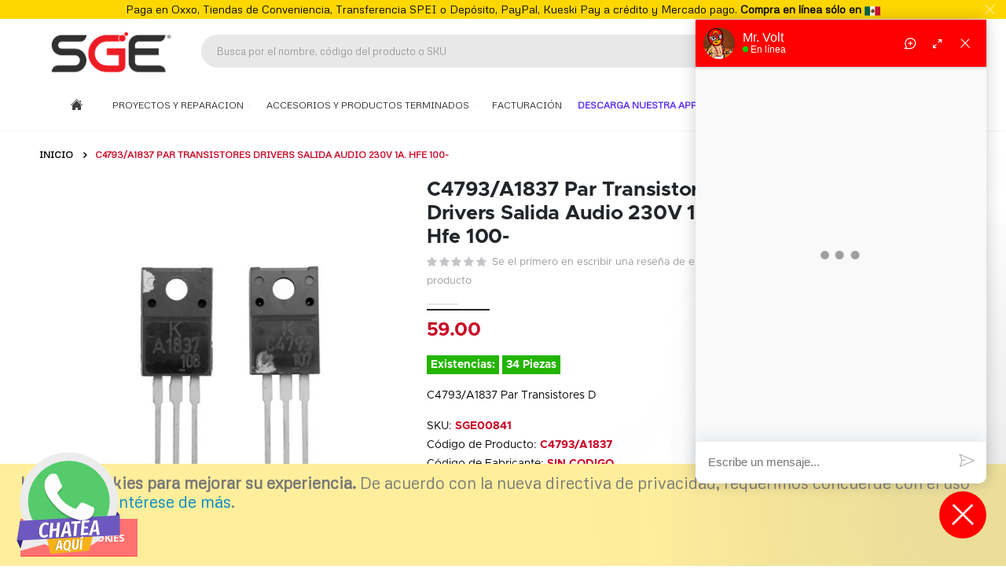

--- FILE ---
content_type: text/html; charset=UTF-8
request_url: https://sgemx.com/c4793-a1837-transistores-drivers-salida-audio-230v-1a
body_size: 32763
content:
<!doctype html>
<html lang="es">
    <head prefix="og: http://ogp.me/ns# fb: http://ogp.me/ns/fb# product: http://ogp.me/ns/product#">
        <script>
    var BASE_URL = 'https\u003A\u002F\u002Fsgemx.com\u002F';
    var require = {
        'baseUrl': 'https\u003A\u002F\u002Fsgemx.com\u002Fstatic\u002Fversion1765456661\u002Ffrontend\u002FPorto\u002Fsgmex\u002Fes_MX'
    };</script>        <meta charset="utf-8"/>
<meta name="title" content="C4793/A1837 Transistores | Compra en Línea | sgemx.com"/>
<meta name="description" content="C4793/A1837 transistores drivers salida audio 230v 1a, compra 24/7 al mejor precio."/>
<meta name="robots" content="INDEX,FOLLOW"/>
<meta name="viewport" content="width=device-width, initial-scale=1, maximum-scale=1.0, user-scalable=no"/>
<meta name="format-detection" content="telephone=no"/>
<title>C4793/A1837 Transistores | Compra en Línea | sgemx.com</title>
<link  rel="stylesheet" type="text/css"  media="all" href="https://sgemx.com/static/version1765456661/frontend/Porto/sgmex/es_MX/mage/calendar.min.css" />
<link  rel="stylesheet" type="text/css"  media="all" href="https://sgemx.com/static/version1765456661/frontend/Porto/sgmex/es_MX/css/styles-m.min.css" />
<link  rel="stylesheet" type="text/css"  media="all" href="https://sgemx.com/static/version1765456661/frontend/Porto/sgmex/es_MX/owl.carousel/assets/owl.carousel.min.css" />
<link  rel="stylesheet" type="text/css"  media="all" href="https://sgemx.com/static/version1765456661/frontend/Porto/sgmex/es_MX/fancybox/css/jquery.fancybox.min.css" />
<link  rel="stylesheet" type="text/css"  media="all" href="https://sgemx.com/static/version1765456661/frontend/Porto/sgmex/es_MX/icon-fonts/css/porto-icons-codes.min.css" />
<link  rel="stylesheet" type="text/css"  media="all" href="https://sgemx.com/static/version1765456661/frontend/Porto/sgmex/es_MX/simple-line-icons/css/simple-line-icons.min.css" />
<link  rel="stylesheet" type="text/css"  media="all" href="https://sgemx.com/static/version1765456661/frontend/Porto/sgmex/es_MX/icon-fonts/css/animation.min.css" />
<link  rel="stylesheet" type="text/css"  media="all" href="https://sgemx.com/static/version1765456661/frontend/Porto/sgmex/es_MX/font-awesome/css/font-awesome.min.css" />
<link  rel="stylesheet" type="text/css"  media="all" href="https://sgemx.com/static/version1765456661/frontend/Porto/sgmex/es_MX/Amasty_Label/vendor/tooltipster/css/tooltipster.min.css" />
<link  rel="stylesheet" type="text/css"  media="all" href="https://sgemx.com/static/version1765456661/frontend/Porto/sgmex/es_MX/Mageplaza_QuickCart/css/minicart.min.css" />
<link  rel="stylesheet" type="text/css"  media="all" href="https://sgemx.com/static/version1765456661/frontend/Porto/sgmex/es_MX/Rootways_Megamenu/css/rootmenu.min.css" />
<link  rel="stylesheet" type="text/css"  media="all" href="https://sgemx.com/static/version1765456661/frontend/Porto/sgmex/es_MX/Smartwave_Dailydeals/css/style.min.css" />
<link  rel="stylesheet" type="text/css"  media="all" href="https://sgemx.com/static/version1765456661/frontend/Porto/sgmex/es_MX/Sparsh_WhatsAppChat/css/whatsapp-chat.min.css" />
<link  rel="stylesheet" type="text/css"  media="all" href="https://sgemx.com/static/version1765456661/frontend/Porto/sgmex/es_MX/mage/gallery/gallery.min.css" />
<link  rel="stylesheet" type="text/css"  media="all" href="https://sgemx.com/static/version1765456661/frontend/Porto/sgmex/es_MX/Smartwave_Dailydeals/css/custom_dailydeal_list_page.min.css" />
<link  rel="stylesheet" type="text/css"  media="all" href="https://sgemx.com/static/version1765456661/frontend/Porto/sgmex/es_MX/Webkul_VideoPlayer/css/plyr.min.css" />
<link  rel="stylesheet" type="text/css"  media="all" href="https://sgemx.com/static/version1765456661/frontend/Porto/sgmex/es_MX/Webkul_VideoPlayer/css/style.min.css" />
<link  rel="stylesheet" type="text/css"  media="screen and (min-width: 768px)" href="https://sgemx.com/static/version1765456661/frontend/Porto/sgmex/es_MX/css/styles-l.min.css" />
<link  rel="stylesheet" type="text/css"  media="print" href="https://sgemx.com/static/version1765456661/frontend/Porto/sgmex/es_MX/css/print.min.css" />
<link  rel="stylesheet" type="text/css"  media="all" rel="stylesheet" type="text/css" href="https://sgemx.com/static/version1765456661/frontend/Porto/sgmex/es_MX/Magento_Theme/css/fonts.min.css" />
<script  type="text/javascript"  src="https://sgemx.com/static/version1765456661/frontend/Porto/sgmex/es_MX/requirejs/require.min.js"></script>
<script  type="text/javascript"  src="https://sgemx.com/static/version1765456661/frontend/Porto/sgmex/es_MX/requirejs-min-resolver.min.js"></script>
<script  type="text/javascript"  src="https://sgemx.com/static/version1765456661/frontend/Porto/sgmex/es_MX/mage/requirejs/mixins.min.js"></script>
<script  type="text/javascript"  src="https://sgemx.com/static/version1765456661/frontend/Porto/sgmex/es_MX/requirejs-config.min.js"></script>
<script  type="text/javascript"  src="https://sgemx.com/static/version1765456661/frontend/Porto/sgmex/es_MX/Rootways_Megamenu/js/rootmenu.min.js"></script>
<script  type="text/javascript"  src="https://sgemx.com/static/version1765456661/frontend/Porto/sgmex/es_MX/Aplazo_AplazoPayment/js/aplazo.min.js"></script>
<link  rel="stylesheet" type="text/css" href="//fonts.googleapis.com/css?family=Shadows+Into+Light" />
<link  rel="icon" type="image/x-icon" href="https://sgemx.com/media/favicon/stores/1/FAVICON-01.png" />
<link  rel="shortcut icon" type="image/x-icon" href="https://sgemx.com/media/favicon/stores/1/FAVICON-01.png" />
<style>
#minicart-content-wrapper .actions .paypal.checkout {display:none !important;}


.product-item-info.type1{z-index:0!important;}
.product-item-name {white-space:normal!important;}
.product-item-name a {text-overflow:unset!important; white-space:normal!important;}

@media (max-width: 991px){

.nav-sections .mean-nav ul li a span.ui-menu-icon,
.nav-sections .mean-nav ul li .level-top span.ui-menu-icon {pointer-events: all;}
.level1-custom {pointer-events: none!important;}
.level2{pointer-events: all!important;}

.category-image,.category-view{
    margin-right: -8%;
    margin-left: -8%;
}

.category-view p{
line-height:0px;
font-size:12px;
}

.promociones_header{ font-size:16pt!important}


}

.page-header.type2 .navigation:not(.side-megamenu) .level0 .level-top.hot-menu {color: #ed6c30 !important; font-weight: bold;font-size: 102%;}

@media (min-width: 992px){
.cms-index-index .page-header.type2 .navigation:not(.side-megamenu) .level0 .level-top.hot-menu {color: #ffffff !important; !important; font-weight: bold;font-size: 102%;}}



.heartbeat{
	-webkit-animation: heartbeat 2s ease-in-out infinite both;
	        animation: heartbeat 2s ease-in-out infinite both;
}



/**
 * ----------------------------------------
 * animation heartbeat
 * ----------------------------------------
 */
@-webkit-keyframes heartbeat {
  from {
    -webkit-transform: scale(1);
            transform: scale(1);
    -webkit-transform-origin: center center;
            transform-origin: center center;
    -webkit-animation-timing-function: ease-out;
            animation-timing-function: ease-out;
  }
  10% {
    -webkit-transform: scale(0.91);
            transform: scale(0.91);
    -webkit-animation-timing-function: ease-in;
            animation-timing-function: ease-in;
  }
  17% {
    -webkit-transform: scale(0.98);
            transform: scale(0.98);
    -webkit-animation-timing-function: ease-out;
            animation-timing-function: ease-out;
  }
  33% {
    -webkit-transform: scale(0.87);
            transform: scale(0.87);
    -webkit-animation-timing-function: ease-in;
            animation-timing-function: ease-in;
  }
  45% {
    -webkit-transform: scale(1);
            transform: scale(1);
    -webkit-animation-timing-function: ease-out;
            animation-timing-function: ease-out;
  }
}

.sw-megamenu div{
     display:inline-block;
}

.stock.unavailable span {
    background: red;
    padding: 5px;
    color: white!important;
}
.stock.available span {
    background: #23B500;
    padding: 5px;
    color: white!important;
}

.product-sku {color:#23b500; font-weight:bold;}


.catalogsearch-result-index ol.filterproducts.products.list.items.product-items {
    display: flex;
    flex-wrap: wrap;
}

.product.data.items.collapsed [role=tablist] > .item.title{
    padding: 7px 0;
    margin: 0 35px 0 0;
    font-weight: bold;
}

.product.data.items.collapsed [role=tablist] > .item.title a{
    font-weight: bold!important;
    border: none!important;
}

.product.data.items.collapsed [role=tablist] > .item.title.active{
   color: black;
    border-color: #c90a27;
    font-weight: bold;
}

.product.data.items.collapsed [role=tablist] > .item.title.active a{
       color: #c90a27!important;

}

.product.data.items.collapsed > .item.content{
   border:none!important;
   border-top:  1px solid #eeeeee;
}

.proximamente {
    background: #0140E1;
    color: white;
    font-weight: bold;
    text-align: center;
}

.stock.unavailable span {
    background: #0140E1!important;
}

</style>



<script src="https://api.snappylabs.io/dist/c8b9720d-6815-406b-945c-d8ac356ffd97" async></script><!-- Product Structured Data by Mageplaza SEO--><script type="application/ld+json">{
    "@context": "http:\/\/schema.org\/",
    "@type": "Product",
    "name": "C4793\/A1837 Par Transistores Drivers Salida Audio 230V 1A. Hfe 100-",
    "description": "C4793\/A1837 Par Transistores Drivers Salida Audio 230V 1A. Hfe 100-",
    "sku": "SGE00841",
    "url": "https:\/\/sgemx.com\/c4793-a1837-transistores-drivers-salida-audio-230v-1a",
    "image": "https:\/\/sgemx.com\/pub\/media\/catalog\/product\/s\/g\/sge00841-6.jpg",
    "offers": {
        "@type": "Offer",
        "priceCurrency": "MXN",
        "price": 59,
        "itemOffered": 34,
        "availability": "http:\/\/schema.org\/InStock",
        "url": "https:\/\/sgemx.com\/c4793-a1837-transistores-drivers-salida-audio-230v-1a"
    },
    "gtin8": [
        "221",
        "222",
        "366"
    ],
    "brand": {
        "@type": "Brand",
        "name": [
            "221",
            "222",
            "366"
        ]
    }
}</script>        <link rel="stylesheet" href='//fonts.googleapis.com/css?family=Metrophobic%3A300%2C300italic%2C400%2C400italic%2C600%2C600italic%2C700%2C700italic%2C800%2C800italic' type='text/css' />
<link href="//fonts.googleapis.com/css?family=Oswald:300,400,500,600,700" rel="stylesheet">
<link href="//fonts.googleapis.com/css?family=Poppins:200,300,400,500,600,700,800" rel="stylesheet">
<link rel="stylesheet" href="//fonts.googleapis.com/css?family=Open+Sans%3A300%2C300italic%2C400%2C400italic%2C600%2C600italic%2C700%2C700italic%2C800%2C800italic&amp;v1&amp;subset=latin%2Clatin-ext" type="text/css" media="screen"/>
    <link rel="stylesheet" type="text/css" media="all" href="https://sgemx.com/media/porto/web/bootstrap/css/bootstrap.optimized.min.css">
    <link rel="stylesheet" type="text/css" media="all" href="https://sgemx.com/media/porto/web/css/animate.css">
<link rel="stylesheet" type="text/css" media="all" href="https://sgemx.com/media/porto/web/css/header/type2.css">
<link rel="stylesheet" type="text/css" media="all" href="https://sgemx.com/media/porto/configed_css/design_default.css">
<link rel="stylesheet" type="text/css" media="all" href="https://sgemx.com/media/porto/configed_css/settings_default.css">
<link rel="stylesheet" type="text/css" media="all" href="https://sgemx.com/media/porto/web/css/custom.css">
<link rel="stylesheet" type="text/css" media="all" href="https://sgemx.com/media/porto/web/css/custom_gdw.css">
<script type="text/javascript">
var redirect_cart = false;
var porto_config = {
    paths: {
        'parallax': 'js/jquery.parallax.min',
        'owlcarousel': 'owl.carousel/owl.carousel',
        'floatelement': 'js/jquery.floatelement'
    },
    shim: {
        'owlcarousel': {
          deps: ['jquery']
        },
        'owlcarousel_thumbs': {
          deps: ['jquery','owlcarousel']
        },
        'floatelement': {
          deps: ['jquery']
        }
    }
};

require.config(porto_config);
</script>
<script type="text/javascript">
require([
    'jquery'
], function ($) {
    var scrolled = false;
    $(window).scroll(function(){
        if($(window).width()>=992){
            if(160<$(window).scrollTop() && !scrolled){
                $('.page-header:not(.sticky-header)').css("height",$('.page-header:not(.sticky-header)').height()+'px');
                $('.page-header').addClass("sticky-header");
                scrolled = true;
                /*if($(".page-header").hasClass("type1") || $(".page-header").hasClass("type2") || $(".page-header").hasClass("type6")) {
                  $('.page-header .minicart-wrapper').after('<div class="minicart-place hide"></div>');
                  var minicart = $('.page-header .minicart-wrapper').detach();
                  $('.page-header .navigation').append(minicart);

                                  }*/
                            }126
            if(160>=$(window).scrollTop() && scrolled){
                $('.page-header.sticky-header').css("height",'auto');
                $('.page-header').removeClass("sticky-header");
                scrolled = false;
                /*if($(".page-header").hasClass("type1") || $(".page-header").hasClass("type2") || $(".page-header").hasClass("type6")) {
                  var minicart;
                  minicart = $('.page-header .navigation .minicart-wrapper').detach();
                  $('.minicart-place').after(minicart);
                  $('.minicart-place').remove();
                  $('.page-header .minicart-wrapper-moved').addClass("minicart-wrapper").removeClass("minicart-wrapper-moved").removeClass("hide");

                                  }*/
            }
        }
        if($('body').hasClass('mobile-sticky')) {
            if($(window).width()<=991){
                if(130<$(window).scrollTop() && !scrolled){
                  $('.page-header:not(.sticky-header)').css("height",$('.page-header:not(.sticky-header)').height()+'px');
                  $('.page-header').addClass("sticky-header");
                  scrolled = true;
                }
                if(130>=$(window).scrollTop() && scrolled){
                  $('.page-header.sticky-header').css("height",'auto');
                  $('.page-header').removeClass("sticky-header");
                  scrolled = false;
                }
            }
        }
    });
    $(window).resize(function(){
      var b_w = $(window).width();
      /*if(b_w <= 991){
        if($('.page-header .navigation .minicart-wrapper').length > 0) {
          var minicart;
          minicart = $('.page-header .navigation .minicart-wrapper').detach();
          $('.minicart-place').after(minicart);
          $('.minicart-place').remove();
          $('.page-header .minicart-wrapper-moved').addClass("minicart-wrapper").removeClass("minicart-wrapper-moved").removeClass("hide");
        }
      }*/
    });
});
</script>
<link rel="stylesheet" type="text/css" media="all" href="https://sgemx.com/media/rootways/megamenu/menu_default.css">
<!-- BEGIN GOOGLE ANALYTICS CODE -->
<script type="text/x-magento-init">
{
    "*": {
        "Magento_GoogleAnalytics/js/google-analytics": {
            "isCookieRestrictionModeEnabled": 1,
            "currentWebsite": 1,
            "cookieName": "user_allowed_save_cookie",
            "ordersTrackingData": [],
            "pageTrackingData": {"optPageUrl":"","isAnonymizedIpActive":false,"accountId":"UA-141563212-1"}        }
    }
}
</script>
<!-- END GOOGLE ANALYTICS CODE -->
    <script type="text/x-magento-init">
        {
            "*": {
                "Magento_PageCache/js/form-key-provider": {}
            }
        }
    </script>
<style>
    #social-login-popup .social-login-title {
        background-color: #6e716e    }

    #social-login-popup .social-login #bnt-social-login-authentication,
    #social-login-popup .forgot .primary button,
    #social-login-popup .create .primary button,
    #social-login-popup .fake-email .primary button {
        background-color: #6e716e;
        border: #6e716e    }

    .block.social-login-authentication-channel.account-social-login .block-content {
        text-align: center;
    }

    
    /* Compatible ETheme_YOURstore*/
    div#centerColumn .column.main .block.social-login-authentication-channel.account-social-login {
        max-width: 900px !important;
        margin: 0 auto !important;
    }

    div#centerColumn .column.main .block.social-login-authentication-channel.account-social-login .block-content {
        text-align: center;
    }

    @media (max-width: 1024px) {
        div#centerColumn .column.main .block.social-login-authentication-channel.account-social-login .block-content {
            padding: 0 15px;
        }
    }
</style>

    <style>.header .form-search .catalogsearch input.input-text {
width: 100%;
}
</style>

<meta property="og:type" content="product" />
<meta property="og:title"
      content="C4793&#x2F;A1837&#x20;Par&#x20;Transistores&#x20;Drivers&#x20;Salida&#x20;Audio&#x20;230V&#x20;1A.&#x20;Hfe&#x20;100-" />
<meta property="og:image"
      content="https://sgemx.com/media/catalog/product/cache/63a68ae9675efbf168764e265cf92f68/s/g/sge00841-6.jpg" />
<meta property="og:description"
      content="C4793&#x2F;A1837&#x20;Par&#x20;Transistores&#x20;D" />
<meta property="og:url" content="https://sgemx.com/c4793-a1837-transistores-drivers-salida-audio-230v-1a" />
    <meta property="product:price:amount" content="59"/>
    <meta property="product:price:currency"
      content="MXN"/>
    </head>
    <body data-container="body"
          data-mage-init='{"loaderAjax": {}, "loader": { "icon": "https://sgemx.com/static/version1765456661/frontend/Porto/sgmex/es_MX/images/loader-2.gif"}}'
        id="html-body" class="catalog-product-view product-c4793-a1837-transistores-drivers-salida-audio-230v-1a  layout-1220 wide page-layout-2columns-right">
        
<script type="text/x-magento-init">
    {
        "*": {
            "Magento_PageBuilder/js/widget-initializer": {
                "config": {"[data-content-type=\"slider\"][data-appearance=\"default\"]":{"Magento_PageBuilder\/js\/content-type\/slider\/appearance\/default\/widget":false},"[data-content-type=\"map\"]":{"Magento_PageBuilder\/js\/content-type\/map\/appearance\/default\/widget":false},"[data-content-type=\"row\"]":{"Magento_PageBuilder\/js\/content-type\/row\/appearance\/default\/widget":false},"[data-content-type=\"tabs\"]":{"Magento_PageBuilder\/js\/content-type\/tabs\/appearance\/default\/widget":false},"[data-content-type=\"slide\"]":{"Magento_PageBuilder\/js\/content-type\/slide\/appearance\/default\/widget":{"buttonSelector":".pagebuilder-slide-button","showOverlay":"hover","dataRole":"slide"}},"[data-content-type=\"banner\"]":{"Magento_PageBuilder\/js\/content-type\/banner\/appearance\/default\/widget":{"buttonSelector":".pagebuilder-banner-button","showOverlay":"hover","dataRole":"banner"}},"[data-content-type=\"buttons\"]":{"Magento_PageBuilder\/js\/content-type\/buttons\/appearance\/inline\/widget":false},"[data-content-type=\"products\"][data-appearance=\"carousel\"]":{"Magento_PageBuilder\/js\/content-type\/products\/appearance\/carousel\/widget":false}},
                "breakpoints": {"desktop":{"label":"Desktop","stage":true,"default":true,"class":"desktop-switcher","icon":"Magento_PageBuilder::css\/images\/switcher\/switcher-desktop.svg","conditions":{"min-width":"1024px"},"options":{"products":{"default":{"slidesToShow":"5"}}}},"tablet":{"conditions":{"max-width":"1024px","min-width":"768px"},"options":{"products":{"default":{"slidesToShow":"4"},"continuous":{"slidesToShow":"3"}}}},"mobile":{"label":"Mobile","stage":true,"class":"mobile-switcher","icon":"Magento_PageBuilder::css\/images\/switcher\/switcher-mobile.svg","media":"only screen and (max-width: 768px)","conditions":{"max-width":"768px","min-width":"640px"},"options":{"products":{"default":{"slidesToShow":"3"}}}},"mobile-small":{"conditions":{"max-width":"640px"},"options":{"products":{"default":{"slidesToShow":"2"},"continuous":{"slidesToShow":"1"}}}}}            }
        }
    }
</script>

<script type="text/x-magento-init">
    {
        "*": {
            "mage/cookies": {
                "expires": null,
                "path": "\u002F",
                "domain": ".sgemx.com",
                "secure": false,
                "lifetime": "3600"
            }
        }
    }
</script>
    <noscript>
        <div class="message global noscript">
            <div class="content">
                <p>
                    <strong>Su navegador parece tener JavaScript deshabilitado.</strong>
                    <span>
                        Para la mejor experiencia en nuestro sitio, asegúrese de habilitar JavaScript en su navegador.                    </span>
                </p>
            </div>
        </div>
    </noscript>
    <div role="alertdialog"
         tabindex="-1"
         class="message global cookie"
         id="notice-cookie-block">
        <div role="document" class="content" tabindex="0">
            <p>
                <strong>Usamos cookies para mejorar su experiencia.</strong>
                <span>De acuerdo con la nueva directiva de privacidad, requerimos concuerde con el uso de cookies.                </span>
                <a href="https://sgemx.com/privacy-policy-cookie-restriction-mode/">Entérese de más</a>.            </p>
            <div class="actions">
                <button id="btn-cookie-allow" class="action allow primary">
                    <span>Permitir Cookies</span>
                </button>
            </div>
        </div>
    </div>
    <script type="text&#x2F;javascript">var elemjV5ob6Z7 = document.querySelector('div#notice-cookie-block');
if (elemjV5ob6Z7) {
elemjV5ob6Z7.style.display = 'none';
}</script>    <script type="text/x-magento-init">
        {
            "#notice-cookie-block": {
                "cookieNotices": {
                    "cookieAllowButtonSelector": "#btn-cookie-allow",
                    "cookieName": "user_allowed_save_cookie",
                    "cookieValue": {"1":1},
                    "cookieLifetime": 31536000,
                    "noCookiesUrl": "https\u003A\u002F\u002Fsgemx.com\u002Fcookie\u002Findex\u002FnoCookies\u002F"
                }
            }
        }
    </script>

<script>
    window.cookiesConfig = window.cookiesConfig || {};
    window.cookiesConfig.secure = true;
</script><script>    require.config({
        map: {
            '*': {
                wysiwygAdapter: 'mage/adminhtml/wysiwyg/tiny_mce/tinymce4Adapter'
            }
        }
    });</script><script>
    require.config({
        paths: {
            googleMaps: 'https\u003A\u002F\u002Fmaps.googleapis.com\u002Fmaps\u002Fapi\u002Fjs\u003Fv\u003D3\u0026key\u003D'
        },
        config: {
            'Magento_PageBuilder/js/utils/map': {
                style: ''
            },
            'Magento_PageBuilder/js/content-type/map/preview': {
                apiKey: '',
                apiKeyErrorMessage: 'You\u0020must\u0020provide\u0020a\u0020valid\u0020\u003Ca\u0020href\u003D\u0027https\u003A\u002F\u002Fsgemx.com\u002Fadminhtml\u002Fsystem_config\u002Fedit\u002Fsection\u002Fcms\u002F\u0023cms_pagebuilder\u0027\u0020target\u003D\u0027_blank\u0027\u003EGoogle\u0020Maps\u0020API\u0020key\u003C\u002Fa\u003E\u0020to\u0020use\u0020a\u0020map.'
            },
            'Magento_PageBuilder/js/form/element/map': {
                apiKey: '',
                apiKeyErrorMessage: 'You\u0020must\u0020provide\u0020a\u0020valid\u0020\u003Ca\u0020href\u003D\u0027https\u003A\u002F\u002Fsgemx.com\u002Fadminhtml\u002Fsystem_config\u002Fedit\u002Fsection\u002Fcms\u002F\u0023cms_pagebuilder\u0027\u0020target\u003D\u0027_blank\u0027\u003EGoogle\u0020Maps\u0020API\u0020key\u003C\u002Fa\u003E\u0020to\u0020use\u0020a\u0020map.'
            },
        }
    });
</script>

<script>
    require.config({
        shim: {
            'Magento_PageBuilder/js/utils/map': {
                deps: ['googleMaps']
            }
        }
    });
</script>
    <script>
        require([
                'jquery',
                'Mirasvit_SearchAutocomplete/js/autocomplete',
                'Mirasvit_SearchAutocomplete/js/typeahead',
            ], function ($, autocomplete, typeahead) {
                var selector = 'input#search, input#mobile_search, .minisearch input[type="text"]';

                $(document).ready(function () {
                    $('#search_mini_form').prop("minSearchLength", 10000);

                    const $input = $(selector);

                    $input.each(function (index, searchInput) {
                                                new autocomplete($(searchInput)).init({"query":"","priceFormat":{"pattern":"%s","precision":2,"requiredPrecision":2,"decimalSymbol":".","groupSymbol":",","groupLength":3,"integerRequired":false},"minSearchLength":2,"url":"https:\/\/sgemx.com\/searchautocomplete\/ajax\/suggest\/","storeId":"1","delay":150,"isAjaxCartButton":false,"isShowCartButton":false,"isShowImage":true,"isShowPrice":true,"isShowSku":true,"isShowRating":false,"isShowDescription":false,"isShowStockStatus":true,"layout":"1column","popularTitle":"Popular Suggestions","popularSearches":[],"isTypeaheadEnabled":false,"typeaheadUrl":"https:\/\/sgemx.com\/searchautocomplete\/ajax\/typeahead\/","minSuggestLength":2,"currency":"MXN","limit":40,"customerGroupId":0});
                    });
                });
            }
        );
    </script>

    <script id="searchAutocompletePlaceholder" type="text/x-custom-template">
    <div class="mst-searchautocomplete__autocomplete">
        <div class="mst-searchautocomplete__spinner">
            <div class="spinner-item spinner-item-1"></div>
            <div class="spinner-item spinner-item-2"></div>
            <div class="spinner-item spinner-item-3"></div>
            <div class="spinner-item spinner-item-4"></div>
        </div>

        <div class="mst-searchautocomplete__close">&times;</div>
    </div>
</script>

<script id="searchAutocompleteWrapper" type="text/x-custom-template">
    <div class="mst-searchautocomplete__wrapper">
        <div data-bind="visible: result().noResults == false">
            <div data-bind="foreach: { data: result().indexes, as: 'index' }">
                <div data-bind="visible: index.totalItems, attr: {class: 'mst-searchautocomplete__index ' + index.identifier}">
                    <div class="mst-searchautocomplete__index-title">
                        <span data-bind="text: index.title"></span>
                        <span data-bind="visible: index.isShowTotals">
                            (<span data-bind="text: index.totalItems"></span>)
                        </span>
                    </div>

                    <ul data-bind="foreach: { data: index.items, as: 'item' }" style="padding-bottom: 40px;">
                        <li data-bind="
                            template: { name:index.identifier, data: item },
                            attr: {class: 'mst-searchautocomplete__item ' + index.identifier},
                            event: { mouseover: $parents[1].onMouseOver, mouseout: $parents[1].onMouseOut, mousedown: $parents[1].onClick },
                            css: {_active: $data.isActive}">
                        </li>
                    </ul>
                </div>
            </div>

            <div class="mst-searchautocomplete__show-all" data-bind="visible: result().urlAll && result().totalItems > 0">
                <a data-bind="attr: { href: result().urlAll }">
                    <span data-bind="text: result().textAll"></span>
                </a>
            </div>
        </div>

        <div class="mst-searchautocomplete__empty-result" data-bind="visible: result().noResults == true && !loading()">
            <span>Sin resultados encontrados.</span>
        </div>
    </div>
</script>

<script id="popular" type="text/x-custom-template">
    <a class="title" data-bind="text: query"></a>
</script>

<script id="magento_search_query" type="text/x-custom-template">
    <a class="title" data-bind="text: query_text, attr: {href: url}, highlight"></a> <span class="num_results" data-bind="text: num_results"></span>
</script>

<script id="magento_catalog_product" type="text/x-custom-template">
    <!-- ko if: (imageUrl && $parents[2].config.isShowImage) -->
    <a rel="noreferrer" data-bind="attr: {href: url}">
        <div class="mst-product-image-wrapper"><img data-bind="attr: {src: imageUrl}"/></div>
    </a>
    <!-- /ko -->

    <div class="meta">
        <div class="title">
            <a rel="noreferrer" data-bind="html: name, attr: {href: url}, highlight"></a>

            <!-- ko if: (sku && $parents[2].config.isShowSku) -->
            <span class="sku" data-bind="text: sku, highlight"></span>
            <!-- /ko -->
        </div>

        <!-- ko if: (description && $parents[2].config.isShowDescription) -->
        <div class="description" data-bind="text: description, highlight"></div>
        <!-- /ko -->

        <!-- ko if: (rating && $parents[2].config.isShowRating) -->
        <div>
            <div class="rating-summary">
                <div class="rating-result">
                    <span data-bind="style: { width: rating + '%' }"></span>
                </div>
            </div>
        </div>
        <!-- /ko -->

        <!-- ko if: (stockStatus && $parents[2].config.isShowStockStatus) -->
        <span class="stock_status" data-bind="text: stockStatus, processStockStatus"></span>
        <!-- /ko -->

        <!-- ko if: (addToCartUrl && $parents[2].config.isShowCartButton) -->
        <div class="to-cart">
            <a class="action primary mst__add_to_cart" data-bind="attr: { _href: addToCartUrl }">
                <span>Añadir al carrito</span>
            </a>
        </div>
        <!-- /ko -->
    </div>

    <!-- ko if: (price && $parents[2].config.isShowPrice) -->
    <div class="store">
        <div data-bind="html: price" class="price"></div>
    </div>
    <!-- /ko -->
</script>

<script id="magento_catalog_categoryproduct" type="text/x-custom-template">
    <a class="title" data-bind="text: name, attr: {href: url}, highlight"></a>
</script>

<script id="magento_catalog_category" type="text/x-custom-template">
    <a class="title" data-bind="text: name, attr: {href: url}, highlight"></a>
</script>

<script id="magento_cms_page" type="text/x-custom-template">
    <a class="title" data-bind="text: name, attr: {href: url}, highlight"></a>
</script>

<script id="magento_catalog_attribute" type="text/x-custom-template">
    <a class="title" data-bind="text: name, attr: {href: url}, highlight"></a>
</script>

<script id="magento_catalog_attribute_2" type="text/x-custom-template">
    <a class="title" data-bind="text: name, attr: {href: url}, highlight"></a>
</script>

<script id="magento_catalog_attribute_3" type="text/x-custom-template">
    <a class="title" data-bind="text: name, attr: {href: url}, highlight"></a>
</script>

<script id="magento_catalog_attribute_4" type="text/x-custom-template">
    <a class="title" data-bind="text: name, attr: {href: url}, highlight"></a>
</script>

<script id="magento_catalog_attribute_5" type="text/x-custom-template">
    <a class="title" data-bind="text: name, attr: {href: url}, highlight"></a>
</script>

<script id="mirasvit_kb_article" type="text/x-custom-template">
    <a class="title" data-bind="text: name, attr: {href: url}, highlight"></a>
</script>

<script id="external_wordpress_post" type="text/x-custom-template">
    <a class="title" data-bind="text: name, attr: {href: url}, highlight"></a>
</script>

<script id="amasty_blog_post" type="text/x-custom-template">
    <a class="title" data-bind="text: name, attr: {href: url}, highlight"></a>
</script>

<script id="amasty_faq_question" type="text/x-custom-template">
    <a class="title" data-bind="text: name, attr: {href: url}, highlight"></a>
</script>

<script id="magefan_blog_post" type="text/x-custom-template">
    <a class="title" data-bind="text: name, attr: {href: url}, highlight"></a>
</script>

<script id="mageplaza_blog_post" type="text/x-custom-template">
    <a class="title" data-bind="text: name, attr: {href: url}, highlight"></a>
</script>

<script id="aheadworks_blog_post" type="text/x-custom-template">
    <a class="title" data-bind="text: name, attr: {href: url}, highlight"></a>
</script>

<script id="mirasvit_blog_post" type="text/x-custom-template">
    <a class="title" data-bind="text: name, attr: {href: url}, highlight"></a>
</script>

<script id="mirasvit_gry_registry" type="text/x-custom-template">
    <a class="title" data-bind="text: title, attr: {href: url}, highlight"></a>
    <p data-bind="text: name, highlight"></p>
</script>

<script id="ves_blog_post" type="text/x-custom-template">
    <a class="title" data-bind="text: name, attr: {href: url}, highlight"></a>
</script>

<script id="fishpig_glossary_word" type="text/x-custom-template">
    <a class="title" data-bind="text: name, attr: {href: url}, highlight"></a>
</script>

<script id="blackbird_contentmanager_content" type="text/x-custom-template">
    <a class="title" data-bind="text: name, attr: {href: url}, highlight"></a>
</script>

<script id="mirasvit_brand_page" type="text/x-custom-template">
    <a class="title" data-bind="text: name, attr: {href: url}, highlight"></a>
</script>

<script type="text/javascript">
require([
    'jquery'
], function ($) {
    $(document).ready(function(){
        if(!($("body").hasClass("product-type-default") || $("body").hasClass("product-type-carousel") || $("body").hasClass("product-type-fullwidth") || $("body").hasClass("product-type-grid") || $("body").hasClass("product-type-sticky-right") || $("body").hasClass("product-type-wide-grid"))) {
            $(".product.media").after($(".block.upsell").detach());
                    }
            $(".box-tocart .actions").after('<div class="moved-add-to-links"></div>');
        $(".product-social-links > .product-addto-links").appendTo(".moved-add-to-links");
        $(".product-social-links > .action.mailto").appendTo(".product-addto-links");
        });
});
</script>
<div class="page-wrapper"><div class="porto-block-html-top">
  <div class="background-color-dark text-color-light d-none">
    <div data-content-type="html" data-appearance="default" data-element="main" data-decoded="true"><p style="text-align: center; margin-bottom: 0px; line-height: auto; background-color: #FFD700;"><FONT COLOR="black">Paga en Oxxo, Tiendas de Conveniencia, Transferencia SPEI o Depósito, PayPal, Kueski Pay a crédito y Mercado pago. <b>Compra en línea sólo en</b> <img src="https://sgemx.com/media/wysiwyg/bandera3.png" alt="" /></FONT></p></div>  </div>
</div>
<script type="text/javascript">
  require([
      'jquery'
  ], function ($) {
      $('.porto-block-html-top > div').removeClass('d-none').append('<button class="mfp-close">×</button>');
      $('body').on('click', '.porto-block-html-top .mfp-close', function() {
        $(this).parent().fadeOut();
      });
  });
</script>
<header class="page-header type2" >
  <div class="main-panel-top">
      <div class="container">
          <div class="main-panel-inner">
              <div class="panel wrapper">
                <div class="header-left">
                                  </div>
                <div class="header-right">
                  <div class="panel header show-icon-tablet">
                    <div class="top-links-icon">
                      <a href="javascript:;">Enlaces</a>
                    </div>
                    <ul class="header links">    <li class="greet welcome" data-bind="scope: 'customer'">
        <!-- ko if: customer().fullname  -->
        <span class="logged-in"
              data-bind="text: new String('Bienvenido, %1!').replace('%1', customer().fullname)">
        </span>
        <!-- /ko -->
        <!-- ko ifnot: customer().fullname  -->
        <span class="not-logged-in"
              data-bind="html: 'Bienvenid&#x40;'"></span>
                <!-- /ko -->
    </li>
    <script type="text/x-magento-init">
    {
        "*": {
            "Magento_Ui/js/core/app": {
                "components": {
                    "customer": {
                        "component": "Magento_Customer/js/view/customer"
                    }
                }
            }
        }
    }
    </script>
<li class="item link compare " data-bind="scope: 'compareProducts'" data-role="compare-products-link">
    <a class="action compare" title="Comparar productos"
       data-bind="attr: {'href': compareProducts().listUrl}, css: {'': !compareProducts().count}"
    >
    	<em class="porto-icon-chart hidden-xs"></em>
        Comparar        (<span class="counter qty" data-bind="text: compareProducts().countCaption"></span>)
    </a>
</li>
<script type="text/x-magento-init">
{"[data-role=compare-products-link]": {"Magento_Ui/js/core/app": {"components":{"compareProducts":{"component":"Magento_Catalog\/js\/view\/compare-products"}}}}}
</script>
<li class="link authorization-link" data-label="or">
    <a href="https://sgemx.com/customer/account/login/referer/aHR0cHM6Ly9zZ2VteC5jb20vYzQ3OTMtYTE4MzctdHJhbnNpc3RvcmVzLWRyaXZlcnMtc2FsaWRhLWF1ZGlvLTIzMHYtMWE%2C/"        >Ingresar</a>
</li>
<li><a href="https://sgemx.com/contact">Contacto</a></li><li><a href="https://sgemx.com/customer/account/create/" id="idDTCT2Vgx" >Registrarse</a></li></ul>                  </div>
                  <span class="separator"></span>
                  <div class="panel header">
                                                          </div>
                   
                </div>
              </div>
          </div>
      </div>
  </div>

<section class="sub-header">  
  <div class="header-main">
    <div class="header content header-row">
      <div class="header-left">
        <span data-action="toggle-nav" class="action nav-toggle"><span>Cambiar Nav</span></span>
            <a class="logo" href="https://sgemx.com/" title="Soluciones Globales en Electrónica">
        <img src="https://sgemx.com/media/logo/stores/1/IMAGEN_CORPORATIVA_NUEVA-01.png"
             alt="Soluciones Globales en Electrónica"
             width="709"                     />
    </a>
      </div>
      <div class="header-center">
        <div class="search-area show-icon-tablet">
          <a href="javascript:void(0);" class="search-toggle-icon"><span><i class="porto-icon-magnifier"></i></span></a>
          <div class="block block-search">
    <div class="block block-content">
        <form class="form minisearch" id="search_mini_form" action="https://sgemx.com/catalogsearch/result/" method="get">
            <div class="field search">
                <div class="control">
                    <input id="search"
                           data-mage-init='{"quickSearch":{
                                "formSelector":"#search_mini_form",
                                "url":"https://sgemx.com/search/ajax/suggest/",
                                "destinationSelector":"#search_autocomplete"}
                           }'
                           type="text"
                           name="q"
                           value=""
                           placeholder="Busca por el nombre, código del producto o SKU"
                           class="input-text"
                           maxlength="30"
                           role="combobox"
                           aria-haspopup="false"
                           aria-autocomplete="both"
                           autocomplete="off"/>
                    <div id="search_autocomplete" class="search-autocomplete"></div>
                    <div class="nested">
    <a class="action advanced" href="https://sgemx.com/catalogsearch/advanced/" data-action="advanced-search">
        Búsqueda Avanzada    </a>
</div>
                </div>
            </div>
            <div class="actions">
                <div class="search-close porto-icon-cancel"></div>
                <button type="submit"
                        title="Buscar"
                        class="action search">
                    <span>Buscar</span>
                </button>
            </div>
        </form>
    </div>
</div>

<style>
.header-center .block-search .actions .search-close {content: '\f819'; top: 5px; right: 44px;
color: white; width: 30px; height: 30px; font-size: 16px;  cursor: pointer; display:none;
background: rgb(255 0 0 / 80%); line-height: 30px; text-align: center; position: absolute;
border-radius: 50%; font-family: 'porto-icons'; z-index:1; opacity: 0.6;}
.header-center .block-search .actions .search-close:hover {opacity:1;}
</style>


<script type="text/javascript">
require(['jquery', 'domReady!'], function($){
searchCancel();
$('.block-search input').keyup(function(){ searchCancel(); });

$('.block-search .actions .search-close').click(function(){
  $('.block-search input').val('').focusout().delay(1000).focus(); 
  searchCancel();
  $('.mst-searchautocomplete__autocomplete').removeClass('_active');
});

function searchCancel(){
    var _search = $('.block-search input').val();
    var _closesearch = $('.header-center .block-search .actions .search-close');
    if(_search.length > 0){ _closesearch.show();}else{_closesearch.hide();}
    console.log('Run Function searchCancel()');
}

});</script>        </div>
      </div>
      <div class="header-right">
        <div class="header-contact">
          <div class="custom-block"></div>          <a href="https://sgemx.com/customer/account/" class="my-account" title="Mi cuenta"><i class="porto-icon-user-2"></i></a>
          <a href="https://sgemx.com/wishlist" class="wishlist mr-1" title="Lista de deseos"><i class="porto-icon-wishlist-2"></i></a>
        </div>
        
<div data-block="minicart" class="minicart-wrapper cart-design-1">
    <a class="action showcart" href="https://sgemx.com/checkout/cart/"
       data-bind="scope: 'minicart_content'">
       <i class="minicart-icon porto-icon-shopping-cart"></i>
        <span class="text">Mi carrito</span>
        <span class="counter qty empty"
              data-bind="css: { empty: !!getCartParam('summary_count') == false }, blockLoader: isLoading">
            <span class="counter-number">
            <!-- ko if: getCartParam('summary_count') --><!-- ko text: getCartParam('summary_count') --><!-- /ko --><!-- /ko -->
            <!-- ko ifnot: getCartParam('summary_count') -->0<!-- /ko -->
            </span>
            <span class="counter-label">
                <!-- ko i18n: 'items' --><!-- /ko -->
            </span>
        </span>
    </a>
    <a class="showcart action-subtotal d-none" href="https://sgemx.com/checkout/cart/"
       data-bind="scope: 'minicart_content'">
        <span class="cart-subtotal">
          Carrito de Compra          <span class="cart-price">
            <span class="amount" data-bind="html: getCartParam('subtotal_excl_tax')">
              <!-- ko if: !getCartParam('subtotal_excl_tax') -->
                  <!-- ko i18n: '€ 0.00' --><!-- /ko -->
              <!-- /ko -->
            </span>
          </span>
        </span>
    </a>
            <div class="block block-minicart empty"
             data-role="dropdownDialog"
             data-mage-init='{"dropdownDialog":{
                "appendTo":"[data-block=minicart]",
                "triggerTarget":".showcart",
                "timeout": "2000",
                "closeOnMouseLeave": false,
                "closeOnEscape": true,
                "triggerClass":"active",
                "parentClass":"active",
                "buttons":[]}}'>
            <div id="minicart-content-wrapper" data-bind="scope: 'minicart_content'">
                <!-- ko template: getTemplate() --><!-- /ko -->
            </div>
        </div>
        <script>
        window.checkout = {"shoppingCartUrl":"https:\/\/sgemx.com\/checkout\/cart\/","checkoutUrl":"https:\/\/sgemx.com\/onestepcheckout\/","updateItemQtyUrl":"https:\/\/sgemx.com\/checkout\/sidebar\/updateItemQty\/","removeItemUrl":"https:\/\/sgemx.com\/checkout\/sidebar\/removeItem\/","imageTemplate":"Magento_Catalog\/product\/image_with_borders","baseUrl":"https:\/\/sgemx.com\/","minicartMaxItemsVisible":5,"websiteId":"1","maxItemsToDisplay":10,"storeId":"1","storeGroupId":"1","customerLoginUrl":"https:\/\/sgemx.com\/customer\/account\/login\/referer\/aHR0cHM6Ly9zZ2VteC5jb20vYzQ3OTMtYTE4MzctdHJhbnNpc3RvcmVzLWRyaXZlcnMtc2FsaWRhLWF1ZGlvLTIzMHYtMWE%2C\/","isRedirectRequired":false,"autocomplete":"off","captcha":{"user_login":{"isCaseSensitive":true,"imageHeight":50,"imageSrc":"","refreshUrl":"https:\/\/sgemx.com\/captcha\/refresh\/","isRequired":false,"timestamp":1768409233}}};
    </script>
    <script type="text/x-magento-init">
    {
        "[data-block='minicart']": {
            "Magento_Ui/js/core/app": {"components":{"minicart_content":{"children":{"subtotal.container":{"children":{"subtotal":{"children":{"subtotal.totals":{"config":{"display_cart_subtotal_incl_tax":1,"display_cart_subtotal_excl_tax":0,"template":"Magento_Tax\/checkout\/minicart\/subtotal\/totals"},"children":{"subtotal.totals.msrp":{"component":"Magento_Msrp\/js\/view\/checkout\/minicart\/subtotal\/totals","config":{"displayArea":"minicart-subtotal-hidden","template":"Magento_Msrp\/checkout\/minicart\/subtotal\/totals"}}},"component":"Magento_Tax\/js\/view\/checkout\/minicart\/subtotal\/totals"}},"component":"uiComponent","config":{"template":"Magento_Checkout\/minicart\/subtotal"}}},"component":"uiComponent","config":{"displayArea":"subtotalContainer"}},"item.renderer":{"component":"Magento_Checkout\/js\/view\/cart-item-renderer","config":{"displayArea":"defaultRenderer","template":"Magento_Checkout\/minicart\/item\/default"},"children":{"item.image":{"component":"Magento_Catalog\/js\/view\/image","config":{"template":"Magento_Catalog\/product\/image","displayArea":"itemImage"}},"checkout.cart.item.price.sidebar":{"component":"uiComponent","config":{"template":"Magento_Checkout\/minicart\/item\/price","displayArea":"priceSidebar"}}}},"extra_info":{"component":"uiComponent","config":{"displayArea":"extraInfo"}},"promotion":{"component":"uiComponent","config":{"displayArea":"promotion"}}},"config":{"itemRenderer":{"default":"defaultRenderer","simple":"defaultRenderer","virtual":"defaultRenderer"},"template":"Magento_Checkout\/minicart\/content"},"component":"Magento_Checkout\/js\/view\/minicart"}},"types":[]}        },
        "*": {
            "Magento_Ui/js/block-loader": "https://sgemx.com/static/version1765456661/frontend/Porto/sgmex/es_MX/images/loader-1.gif"
        }
    }
    </script>
</div>
      </div>
    </div>
  </div>
      <div class="sections nav-sections">
                <div class="section-items nav-sections-items"
             data-mage-init='{"tabs":{"openedState":"active"}}'>
                                            <div class="section-item-title nav-sections-item-title"
                     data-role="collapsible">
                    <a class="nav-sections-item-switch"
                       data-toggle="switch" href="#store.menu">
                        Menu                    </a>
                </div>
                <div class="section-item-content nav-sections-item-content"
                     id="store.menu"
                     data-role="content">
                                <div class="page-main">
            <nav class="rootmenu" data-action="navigation">
            <ul id="rw-menutop" class="mobile-sub rootmenu-list">
                                    <li>
                        <a                                 href="https://sgemx.com/"
                                title="Home">
                            <span class="fa fa-home homeicon"></span>
                            <em>Inicio</em>
                        </a>
                    </li>
                                    <li class="nav-1&#x20;category-item">
                                                <a  class="has-sub-cat"  aria-haspopup="true" href="https://sgemx.com/catalog/category/view/s/proyectos-y-reparacion/id/221/">
                            Proyectos y Reparacion                                                   </a>
                        <div class="megamenu fullmenu clearfix tabmenu"><div class=""><div class="mainmenuwrap clearfix"><ul class="root-col-1 clearfix vertical-menu"><li class="clearfix main_openactive01"><a href="https://sgemx.com/proyectos-y-reparacion/audio" class="root-col-4">Audio<span class="cat-arrow"></span></a><div class="root-col-75 verticalopen"><div class="padding-zero root-col-1 clearfix"><div class="root-sub-col-12 clearfix padding-zero"><div class="jcruz tabimgwpr root-col-3 clearfix "><a href="https://sgemx.com/proyectos-y-reparacion/audio/amplificadores-clase-d" class="tabimtag"><div class="tabimgtext">Amplificadores Clase D</div></a></div><div class="jcruz tabimgwpr root-col-3 clearfix "><a href="https://sgemx.com/proyectos-y-reparacion/audio/amplificadores-clase-ab" class="tabimtag"><div class="tabimgtext">Amplificadores Clase AB</div></a></div><div class="jcruz tabimgwpr root-col-3 clearfix "><a href="https://sgemx.com/proyectos-y-reparacion/audio/pre-amplificadores" class="tabimtag"><div class="tabimgtext">Pre Amplificadores y DSPs</div></a></div><div class="clearfix"></div><div class="jcruz tabimgwpr root-col-3 clearfix "><a href="https://sgemx.com/proyectos-y-reparacion/audio/bases-y-soportes" class="tabimtag"><div class="tabimgtext">Bases y Soportes</div></a></div><div class="jcruz tabimgwpr root-col-3 clearfix "><a href="https://sgemx.com/proyectos-y-reparacion/audio/bocinas" class="tabimtag"><div class="tabimgtext">Bocinas</div></a></div><div class="jcruz tabimgwpr root-col-3 clearfix "><a href="https://sgemx.com/proyectos-y-reparacion/audio/conectores" class="tabimtag"><div class="tabimgtext">Conectores</div></a></div><div class="clearfix"></div><div class="jcruz tabimgwpr root-col-3 clearfix "><a href="https://sgemx.com/proyectos-y-reparacion/audio/controles-remoto" class="tabimtag"><div class="tabimgtext">Controles Remoto</div></a></div><div class="jcruz tabimgwpr root-col-3 clearfix "><a href="https://sgemx.com/proyectos-y-reparacion/audio/convertidores-de-audio" class="tabimtag"><div class="tabimgtext">Convertidores de Audio</div></a></div><div class="jcruz tabimgwpr root-col-3 clearfix "><a href="https://sgemx.com/proyectos-y-reparacion/audio/fuentes-de-alimentacion" class="tabimtag"><div class="tabimgtext">Fuentes de Poder</div></a></div><div class="clearfix"></div><div class="jcruz tabimgwpr root-col-3 clearfix "><a href="https://sgemx.com/proyectos-y-reparacion/audio/kits-de-reparacion" class="tabimtag"><div class="tabimgtext">Kits de Reparación</div></a></div><div class="jcruz tabimgwpr root-col-3 clearfix "><a href="https://sgemx.com/proyectos-y-reparacion/audio/receptores-bluetooth" class="tabimtag"><div class="tabimgtext">Receptores Bluetooth</div></a></div><div class="jcruz tabimgwpr root-col-3 clearfix "><a href="https://sgemx.com/proyectos-y-reparacion/audio/sistemas-de-sonorizacion" class="tabimtag"><div class="tabimgtext">Sistemas de Sonorización</div></a></div><div class="clearfix"></div><div class="jcruz tabimgwpr root-col-3 clearfix "><a href="https://sgemx.com/proyectos-y-reparacion/audio/subwoofers" class="tabimtag"><div class="tabimgtext">Subwoofers</div></a></div><div class="jcruz tabimgwpr root-col-3 clearfix "><a href="https://sgemx.com/proyectos-y-reparacion/audio/tweeters" class="tabimtag"><div class="tabimgtext">Tweeters</div></a></div><div class="jcruz tabimgwpr root-col-3 clearfix "><a href="https://sgemx.com/proyectos-y-reparacion/audio/microfonos-inhalambricos" class="tabimtag"><div class="tabimgtext">Micrófonos Inalámbricos</div></a></div><div class="clearfix"></div><div class="jcruz tabimgwpr root-col-3 clearfix "><a href="https://sgemx.com/proyectos-y-reparacion/audio/perillas" class="tabimtag"><div class="tabimgtext">Perillas</div></a></div><div class="jcruz tabimgwpr root-col-3 clearfix "><a href="https://sgemx.com/proyectos-y-reparacion/audio/cables-de-audio" class="tabimtag"><div class="tabimgtext">Cables de Audio</div></a></div><div class="jcruz tabimgwpr root-col-3 clearfix "><a href="https://sgemx.com/proyectos-y-reparacion/audio/reproductores-de-musica" class="tabimtag"><div class="tabimgtext">Reproductores de Música</div></a></div><div class="clearfix"></div><div class="jcruz tabimgwpr root-col-3 clearfix "><a href="https://sgemx.com/proyectos-y-reparacion/audio/transformadores-de-baja-frecuencia" class="tabimtag"><div class="tabimgtext">Transformadores de Baja Frecuencia</div></a></div><div class="jcruz tabimgwpr root-col-3 clearfix "><a href="https://sgemx.com/proyectos-y-reparacion/audio/fonocaptores" class="tabimtag"><div class="tabimgtext">Fonocaptores</div></a></div><div class="jcruz tabimgwpr root-col-3 clearfix "><a href="https://sgemx.com/proyectos-y-reparacion/audio/plugs" class="tabimtag"><div class="tabimgtext">Plugs</div></a></div><div class="clearfix"></div><div class="jcruz tabimgwpr root-col-3 clearfix "><a href="https://sgemx.com/proyectos-y-reparacion/audio/modulos-proteccion-de-bocinas" class="tabimtag"><div class="tabimgtext">Módulos Protección de Bocinas</div></a></div><div class="jcruz tabimgwpr root-col-3 clearfix "><a href="https://sgemx.com/proyectos-y-reparacion/audio/distribuidores-de-audio" class="tabimtag"><div class="tabimgtext">Distribuidores de Audio</div></a></div><div class="jcruz tabimgwpr root-col-3 clearfix "><a href="https://sgemx.com/proyectos-y-reparacion/audio/crossover-pasivos" class="tabimtag"><div class="tabimgtext">Crossover Pasivos</div></a></div><div class="clearfix"></div><div class="jcruz tabimgwpr root-col-3 clearfix "><a href="https://sgemx.com/proyectos-y-reparacion/audio/transceptores-rf" class="tabimtag"><div class="tabimgtext">Transceptores RF</div></a></div><div class="jcruz tabimgwpr root-col-3 clearfix "><a href="https://sgemx.com/proyectos-y-reparacion/audio/modulos-display-led" class="tabimtag"><div class="tabimgtext">Módulos Display LED</div></a></div><div class="jcruz tabimgwpr root-col-3 clearfix "><a href="https://sgemx.com/proyectos-y-reparacion/audio/cables-y-conectores" class="tabimtag"><div class="tabimgtext">Cables y Conectores</div></a></div><div class="clearfix"></div><div class="jcruz tabimgwpr root-col-3 clearfix "><a href="https://sgemx.com/proyectos-y-reparacion/audio/cargadores-usb" class="tabimtag"><div class="tabimgtext">Cargadores USB</div></a></div><div class="jcruz tabimgwpr root-col-3 clearfix "><a href="https://sgemx.com/proyectos-y-reparacion/audio/convertidores-dc-dc" class="tabimtag"><div class="tabimgtext">Convertidores DC-DC</div></a></div><div class="jcruz tabimgwpr root-col-3 clearfix "><a href="https://sgemx.com/proyectos-y-reparacion/audio/varios" class="tabimtag"><div class="tabimgtext">Varios</div></a></div><div class="clearfix"></div><div class="jcruz tabimgwpr root-col-3 clearfix "><a href="https://sgemx.com/proyectos-y-reparacion/audio/medidores-de-audio" class="tabimtag"><div class="tabimgtext">Medidores de Audio</div></a></div><div class="jcruz tabimgwpr root-col-3 clearfix "><a href="https://sgemx.com/proyectos-y-reparacion/audio/sirenas" class="tabimtag"><div class="tabimgtext">Sirenas</div></a></div><div class="jcruz tabimgwpr root-col-3 clearfix "><a href="https://sgemx.com/proyectos-y-reparacion/audio/crossovers-activos" class="tabimtag"><div class="tabimgtext">Crossovers Activos</div></a></div><div class="clearfix"></div><div class="jcruz tabimgwpr root-col-3 clearfix "><a href="https://sgemx.com/proyectos-y-reparacion/audio/pastillas-microfonos" class="tabimtag"><div class="tabimgtext">Pastillas Microfono</div></a></div><div class="jcruz tabimgwpr root-col-3 clearfix "><a href="https://sgemx.com/proyectos-y-reparacion/audio/bafles-pasivos-full-rango" class="tabimtag"><div class="tabimgtext">Bafles Pasivos Full Rango</div></a></div><div class="jcruz tabimgwpr root-col-3 clearfix "><a href="https://sgemx.com/proyectos-y-reparacion/audio/bafles-activos-full-rango" class="tabimtag"><div class="tabimgtext">Bafles Activos Full Rango</div></a></div><div class="clearfix"></div><div class="jcruz tabimgwpr root-col-3 clearfix "><a href="https://sgemx.com/proyectos-y-reparacion/audio/bafles-pasivos-subwoofer" class="tabimtag"><div class="tabimgtext">Bafles Pasivos Subwoofer</div></a></div><div class="jcruz tabimgwpr root-col-3 clearfix "><a href="https://sgemx.com/proyectos-y-reparacion/audio/bafles-activos-subwoofer" class="tabimtag"><div class="tabimgtext">Bafles Activos Subwoofer</div></a></div><div class="jcruz tabimgwpr root-col-3 clearfix "><a href="https://sgemx.com/proyectos-y-reparacion/audio/modulos-subwoofer-amplificados" class="tabimtag"><div class="tabimgtext">Modulos Subwoofer Amplificados</div></a></div><div class="clearfix"></div><div class="jcruz tabimgwpr root-col-3 clearfix "><a href="https://sgemx.com/proyectos-y-reparacion/audio/modulos-fullrango-amplificados" class="tabimtag"><div class="tabimgtext">Modulos Fullrango Amplificados</div></a></div><div class="jcruz tabimgwpr root-col-3 clearfix "><a href="https://sgemx.com/proyectos-y-reparacion/audio/modulo-arreglo-lineal-amplificados" class="tabimtag"><div class="tabimgtext">Modulo Arreglo Lineal Amplificados</div></a></div><div class="jcruz tabimgwpr root-col-3 clearfix "><a href="https://sgemx.com/proyectos-y-reparacion/audio/cables" class="tabimtag"><div class="tabimgtext">Cables</div></a></div><div class="clearfix"></div></div></div></div></li><li class="clearfix "><a href="https://sgemx.com/proyectos-y-reparacion/componentes" class="root-col-4">Componentes<span class="cat-arrow"></span></a><div class="root-col-75 verticalopen"><div class="padding-zero root-col-1 clearfix"><div class="root-sub-col-12 clearfix padding-zero"><div class="jcruz tabimgwpr root-col-3 clearfix "><a href="https://sgemx.com/proyectos-y-reparacion/componentes/circuitos-integrados" class="tabimtag"><div class="tabimgtext">Circuitos Integrados</div></a></div><div class="jcruz tabimgwpr root-col-3 clearfix "><a href="https://sgemx.com/proyectos-y-reparacion/componentes/igbts" class="tabimtag"><div class="tabimgtext">IGBTs</div></a></div><div class="jcruz tabimgwpr root-col-3 clearfix "><a href="https://sgemx.com/proyectos-y-reparacion/componentes/transistores" class="tabimtag"><div class="tabimgtext">Transistores</div></a></div><div class="clearfix"></div><div class="jcruz tabimgwpr root-col-3 clearfix "><a href="https://sgemx.com/proyectos-y-reparacion/componentes/triacs" class="tabimtag"><div class="tabimgtext">Triacs</div></a></div><div class="jcruz tabimgwpr root-col-3 clearfix "><a href="https://sgemx.com/proyectos-y-reparacion/componentes/bobinas" class="tabimtag"><div class="tabimgtext">Bobinas</div></a></div><div class="jcruz tabimgwpr root-col-3 clearfix "><a href="https://sgemx.com/proyectos-y-reparacion/componentes/resistencias" class="tabimtag"><div class="tabimgtext">Resistencias</div></a></div><div class="clearfix"></div><div class="jcruz tabimgwpr root-col-3 clearfix "><a href="https://sgemx.com/proyectos-y-reparacion/componentes/fusibles" class="tabimtag"><div class="tabimgtext">Fusibles</div></a></div><div class="jcruz tabimgwpr root-col-3 clearfix "><a href="https://sgemx.com/proyectos-y-reparacion/componentes/potenciometros" class="tabimtag"><div class="tabimgtext">Potenciometros</div></a></div><div class="jcruz tabimgwpr root-col-3 clearfix "><a href="https://sgemx.com/proyectos-y-reparacion/componentes/bases-circuito-integrado" class="tabimtag"><div class="tabimgtext">Bases Circuitos Integrados</div></a></div><div class="clearfix"></div><div class="jcruz tabimgwpr root-col-3 clearfix "><a href="https://sgemx.com/proyectos-y-reparacion/componentes/varistores" class="tabimtag"><div class="tabimgtext">Varistores</div></a></div><div class="jcruz tabimgwpr root-col-3 clearfix "><a href="https://sgemx.com/proyectos-y-reparacion/componentes/ventiladores" class="tabimtag"><div class="tabimgtext">Ventiladores</div></a></div><div class="jcruz tabimgwpr root-col-3 clearfix "><a href="https://sgemx.com/proyectos-y-reparacion/componentes/disipadores-de-aluminio" class="tabimtag"><div class="tabimgtext">Disipadores de Aluminio</div></a></div><div class="clearfix"></div><div class="jcruz tabimgwpr root-col-3 clearfix "><a href="https://sgemx.com/proyectos-y-reparacion/componentes/tiristores" class="tabimtag"><div class="tabimgtext">Tiristores</div></a></div><div class="jcruz tabimgwpr root-col-3 clearfix "><a href="https://sgemx.com/proyectos-y-reparacion/componentes/modulos-hibridos" class="tabimtag"><div class="tabimgtext">Módulos Híbridos</div></a></div><div class="jcruz tabimgwpr root-col-3 clearfix "><a href="https://sgemx.com/proyectos-y-reparacion/componentes/capacitores-ceramicos" class="tabimtag"><div class="tabimgtext">Capacitores Cerámicos</div></a></div><div class="clearfix"></div><div class="jcruz tabimgwpr root-col-3 clearfix "><a href="https://sgemx.com/proyectos-y-reparacion/componentes/capacitores-electroliticos" class="tabimtag"><div class="tabimgtext">Capacitores Electrolíticos</div></a></div><div class="jcruz tabimgwpr root-col-3 clearfix "><a href="https://sgemx.com/proyectos-y-reparacion/componentes/capacitores-poliester" class="tabimtag"><div class="tabimgtext">Capacitores Poliester</div></a></div><div class="jcruz tabimgwpr root-col-3 clearfix "><a href="https://sgemx.com/proyectos-y-reparacion/componentes/capacitores-smd" class="tabimtag"><div class="tabimgtext">Capacitores SMD</div></a></div><div class="clearfix"></div><div class="jcruz tabimgwpr root-col-3 clearfix "><a href="https://sgemx.com/proyectos-y-reparacion/componentes/diodos-rapidos" class="tabimtag"><div class="tabimgtext">Diodos Rápidos</div></a></div><div class="jcruz tabimgwpr root-col-3 clearfix "><a href="https://sgemx.com/proyectos-y-reparacion/componentes/diodos-ultra-rapidos" class="tabimtag"><div class="tabimgtext">Diodos Ultra Rápidos</div></a></div><div class="jcruz tabimgwpr root-col-3 clearfix "><a href="https://sgemx.com/proyectos-y-reparacion/componentes/diodos-panasonic" class="tabimtag"><div class="tabimgtext">Diodos Panasonic</div></a></div><div class="clearfix"></div><div class="jcruz tabimgwpr root-col-3 clearfix "><a href="https://sgemx.com/proyectos-y-reparacion/componentes/diodos-proposito-general" class="tabimtag"><div class="tabimgtext">Diodos Propósito General</div></a></div><div class="jcruz tabimgwpr root-col-3 clearfix "><a href="https://sgemx.com/proyectos-y-reparacion/componentes/diodos-schottky" class="tabimtag"><div class="tabimgtext">Diodos Schottky</div></a></div><div class="jcruz tabimgwpr root-col-3 clearfix "><a href="https://sgemx.com/proyectos-y-reparacion/componentes/diodos-zener" class="tabimtag"><div class="tabimgtext">Diodos Zener</div></a></div><div class="clearfix"></div><div class="jcruz tabimgwpr root-col-3 clearfix "><a href="https://sgemx.com/proyectos-y-reparacion/componentes/puentes-rectificadores" class="tabimtag"><div class="tabimgtext">Puentes Rectificadores</div></a></div><div class="jcruz tabimgwpr root-col-3 clearfix "><a href="https://sgemx.com/proyectos-y-reparacion/componentes/interruptores" class="tabimtag"><div class="tabimgtext">Interruptores</div></a></div><div class="jcruz tabimgwpr root-col-3 clearfix "><a href="https://sgemx.com/proyectos-y-reparacion/componentes/transformadores-para-fuentes-conmutadas" class="tabimtag"><div class="tabimgtext">Transformadores para Fuentes Conmutadas</div></a></div><div class="clearfix"></div><div class="jcruz tabimgwpr root-col-3 clearfix "><a href="https://sgemx.com/proyectos-y-reparacion/componentes/relevadores" class="tabimtag"><div class="tabimgtext">Relevadores</div></a></div><div class="jcruz tabimgwpr root-col-3 clearfix "><a href="https://sgemx.com/proyectos-y-reparacion/componentes/switches-termicos" class="tabimtag"><div class="tabimgtext">Switches Térmicos</div></a></div><div class="jcruz tabimgwpr root-col-3 clearfix "><a href="https://sgemx.com/proyectos-y-reparacion/componentes/termistores" class="tabimtag"><div class="tabimgtext">Thermistores</div></a></div><div class="clearfix"></div><div class="jcruz tabimgwpr root-col-3 clearfix "><a href="https://sgemx.com/proyectos-y-reparacion/componentes/mosfets" class="tabimtag"><div class="tabimgtext">Mosfets</div></a></div><div class="jcruz tabimgwpr root-col-3 clearfix "><a href="https://sgemx.com/proyectos-y-reparacion/componentes/conectores" class="tabimtag"><div class="tabimgtext">Conectores</div></a></div><div class="jcruz tabimgwpr root-col-3 clearfix "><a href="https://sgemx.com/proyectos-y-reparacion/componentes/conectores-circuito-impreso" class="tabimtag"><div class="tabimgtext">Conectores Circuito Impreso</div></a></div><div class="clearfix"></div><div class="jcruz tabimgwpr root-col-3 clearfix "><a href="https://sgemx.com/proyectos-y-reparacion/componentes/aislantes-y-micas-para-transistores" class="tabimtag"><div class="tabimgtext">Aislantes y Micas para Transistores</div></a></div><div class="jcruz tabimgwpr root-col-3 clearfix "><a href="https://sgemx.com/proyectos-y-reparacion/componentes/supresores-de-transientes" class="tabimtag"><div class="tabimgtext">Supresores de Transientes</div></a></div><div class="jcruz tabimgwpr root-col-3 clearfix "><a href="https://sgemx.com/proyectos-y-reparacion/componentes/varios" class="tabimtag"><div class="tabimgtext">Varios</div></a></div><div class="clearfix"></div><div class="jcruz tabimgwpr root-col-3 clearfix "><a href="https://sgemx.com/proyectos-y-reparacion/componentes/transformadores-de-baja-frecuencia" class="tabimtag"><div class="tabimgtext">Transformadores de Baja Frecuencia</div></a></div><div class="jcruz tabimgwpr root-col-3 clearfix "><a href="https://sgemx.com/proyectos-y-reparacion/componentes/puntas-para-cautin" class="tabimtag"><div class="tabimgtext">Puntas para Cautín</div></a></div><div class="jcruz tabimgwpr root-col-3 clearfix "><a href="https://sgemx.com/proyectos-y-reparacion/componentes/bulbos" class="tabimtag"><div class="tabimgtext">Bulbos</div></a></div><div class="clearfix"></div><div class="jcruz tabimgwpr root-col-3 clearfix "><a href="https://sgemx.com/proyectos-y-reparacion/componentes/celdas-peltier" class="tabimtag"><div class="tabimgtext">Celdas Peltier</div></a></div><div class="jcruz tabimgwpr root-col-3 clearfix "><a href="https://sgemx.com/proyectos-y-reparacion/componentes/motores-dc" class="tabimtag"><div class="tabimgtext">Motores DC</div></a></div><div class="jcruz tabimgwpr root-col-3 clearfix "><a href="https://sgemx.com/proyectos-y-reparacion/componentes/convertidores-dc-dc" class="tabimtag"><div class="tabimgtext">Convertidores DC-DC</div></a></div><div class="clearfix"></div><div class="jcruz tabimgwpr root-col-3 clearfix "><a href="https://sgemx.com/proyectos-y-reparacion/componentes/motores" class="tabimtag"><div class="tabimgtext">Motores</div></a></div><div class="jcruz tabimgwpr root-col-3 clearfix "><a href="https://sgemx.com/proyectos-y-reparacion/componentes/placas-main" class="tabimtag"><div class="tabimgtext">Placas Main</div></a></div><div class="jcruz tabimgwpr root-col-3 clearfix "><a href="https://sgemx.com/proyectos-y-reparacion/componentes/resistencias-de-carbon" class="tabimtag"><div class="tabimgtext">Resistencias de Carbon</div></a></div><div class="clearfix"></div><div class="jcruz tabimgwpr root-col-3 clearfix "><a href="https://sgemx.com/proyectos-y-reparacion/componentes/sensores" class="tabimtag"><div class="tabimgtext">Sensores</div></a></div><div class="jcruz tabimgwpr root-col-3 clearfix "><a href="https://sgemx.com/proyectos-y-reparacion/componentes/diodos-laser" class="tabimtag"><div class="tabimgtext">Diodos Laser</div></a></div><div class="jcruz tabimgwpr root-col-3 clearfix "><a href="https://sgemx.com/proyectos-y-reparacion/componentes/resistencias-carbon" class="tabimtag"><div class="tabimgtext">Resistencias de Carbon</div></a></div><div class="clearfix"></div><div class="jcruz tabimgwpr root-col-3 clearfix "><a href="https://sgemx.com/proyectos-y-reparacion/componentes/resistencias-ceramicas" class="tabimtag"><div class="tabimgtext">Resistencias Ceramica</div></a></div><div class="jcruz tabimgwpr root-col-3 clearfix "><a href="https://sgemx.com/proyectos-y-reparacion/componentes/resistencias-oxido-metal" class="tabimtag"><div class="tabimgtext">Resistencias Oxido Metal</div></a></div><div class="jcruz tabimgwpr root-col-3 clearfix "><a href="https://sgemx.com/proyectos-y-reparacion/componentes/resistencias-smd" class="tabimtag"><div class="tabimgtext">Resistencia SMD</div></a></div><div class="clearfix"></div><div class="jcruz tabimgwpr root-col-3 clearfix "><a href="https://sgemx.com/proyectos-y-reparacion/componentes/bombas-de-humo" class="tabimtag"><div class="tabimgtext">Bombas de Humo</div></a></div><div class="jcruz tabimgwpr root-col-3 clearfix "><a href="https://sgemx.com/proyectos-y-reparacion/componentes/diac" class="tabimtag"><div class="tabimgtext">Diac</div></a></div><div class="jcruz tabimgwpr root-col-3 clearfix "><a href="https://sgemx.com/proyectos-y-reparacion/componentes/encoder-rotativo" class="tabimtag"><div class="tabimgtext">Encoder Rotativo</div></a></div><div class="clearfix"></div><div class="jcruz tabimgwpr root-col-3 clearfix "><a href="https://sgemx.com/proyectos-y-reparacion/componentes/porta-fusible" class="tabimtag"><div class="tabimgtext">Porta Fusible</div></a></div><div class="jcruz tabimgwpr root-col-3 clearfix "><a href="https://sgemx.com/proyectos-y-reparacion/componentes/jacks" class="tabimtag"><div class="tabimgtext">Jacks</div></a></div><div class="jcruz tabimgwpr root-col-3 clearfix "><a href="https://sgemx.com/proyectos-y-reparacion/componentes/transformadores-de-alto-voltaje" class="tabimtag"><div class="tabimgtext">Transformadores de Alto Voltaje</div></a></div><div class="clearfix"></div><div class="jcruz tabimgwpr root-col-3 clearfix "><a href="https://sgemx.com/proyectos-y-reparacion/componentes/porta-baterias" class="tabimtag"><div class="tabimgtext">Porta Baterías</div></a></div></div></div></div></li><li class="clearfix "><a href="https://sgemx.com/proyectos-y-reparacion/energia" class="root-col-4">Energía<span class="cat-arrow"></span></a><div class="root-col-75 verticalopen"><div class="padding-zero root-col-1 clearfix"><div class="root-sub-col-12 clearfix padding-zero"><div class="jcruz tabimgwpr root-col-3 clearfix "><a href="https://sgemx.com/proyectos-y-reparacion/energia/fuentes" class="tabimtag"><div class="tabimgtext">Fuentes de Poder</div></a></div><div class="jcruz tabimgwpr root-col-3 clearfix "><a href="https://sgemx.com/proyectos-y-reparacion/energia/convertidores-dc-dc" class="tabimtag"><div class="tabimgtext">Convertidores DC-DC</div></a></div><div class="jcruz tabimgwpr root-col-3 clearfix "><a href="https://sgemx.com/proyectos-y-reparacion/energia/modulos" class="tabimtag"><div class="tabimgtext">Jacks</div></a></div><div class="clearfix"></div><div class="jcruz tabimgwpr root-col-3 clearfix "><a href="https://sgemx.com/proyectos-y-reparacion/energia/relevadores" class="tabimtag"><div class="tabimgtext">Relevadores</div></a></div><div class="jcruz tabimgwpr root-col-3 clearfix "><a href="https://sgemx.com/proyectos-y-reparacion/energia/adaptadores" class="tabimtag"><div class="tabimgtext">Drivers</div></a></div><div class="jcruz tabimgwpr root-col-3 clearfix "><a href="https://sgemx.com/proyectos-y-reparacion/energia/variadores-ac" class="tabimtag"><div class="tabimgtext">Variadores AC</div></a></div><div class="clearfix"></div><div class="jcruz tabimgwpr root-col-3 clearfix "><a href="https://sgemx.com/proyectos-y-reparacion/energia/adaptadores-ac-dc" class="tabimtag"><div class="tabimgtext">Eliminadores de Corriente</div></a></div><div class="jcruz tabimgwpr root-col-3 clearfix "><a href="https://sgemx.com/proyectos-y-reparacion/energia/cargadores-usb" class="tabimtag"><div class="tabimgtext">Cargadores USB</div></a></div><div class="jcruz tabimgwpr root-col-3 clearfix "><a href="https://sgemx.com/proyectos-y-reparacion/energia/cables-tomacorriente" class="tabimtag"><div class="tabimgtext">Cables Tomacorriente</div></a></div><div class="clearfix"></div><div class="jcruz tabimgwpr root-col-3 clearfix "><a href="https://sgemx.com/proyectos-y-reparacion/energia/conectores" class="tabimtag"><div class="tabimgtext">Conectores</div></a></div><div class="jcruz tabimgwpr root-col-3 clearfix "><a href="https://sgemx.com/proyectos-y-reparacion/energia/conectores-circuito-impreso" class="tabimtag"><div class="tabimgtext">Conectores Circuito Impreso</div></a></div><div class="jcruz tabimgwpr root-col-3 clearfix "><a href="https://sgemx.com/proyectos-y-reparacion/energia/transformadores-de-baja-frecuencia" class="tabimtag"><div class="tabimgtext">Transformadores de Baja Frecuencia</div></a></div><div class="clearfix"></div><div class="jcruz tabimgwpr root-col-3 clearfix "><a href="https://sgemx.com/proyectos-y-reparacion/energia/baterias-recargables" class="tabimtag"><div class="tabimgtext">Baterías Recargables</div></a></div><div class="jcruz tabimgwpr root-col-3 clearfix "><a href="https://sgemx.com/proyectos-y-reparacion/energia/modulos-de-potencia" class="tabimtag"><div class="tabimgtext">Módulos de Potencia</div></a></div><div class="jcruz tabimgwpr root-col-3 clearfix "><a href="https://sgemx.com/proyectos-y-reparacion/energia/cargadores-de-baterias" class="tabimtag"><div class="tabimgtext">Cargadores de Baterías</div></a></div><div class="clearfix"></div><div class="jcruz tabimgwpr root-col-3 clearfix "><a href="https://sgemx.com/proyectos-y-reparacion/energia/variadores-de-velocidad-pwm" class="tabimtag"><div class="tabimgtext">Variadores de Velocidad PWM</div></a></div><div class="jcruz tabimgwpr root-col-3 clearfix "><a href="https://sgemx.com/proyectos-y-reparacion/energia/paneles-solares" class="tabimtag"><div class="tabimgtext">Paneles Solares</div></a></div><div class="jcruz tabimgwpr root-col-3 clearfix "><a href="https://sgemx.com/proyectos-y-reparacion/energia/generadores-de-alto-voltaje" class="tabimtag"><div class="tabimgtext">Generadores de Alto Voltaje</div></a></div><div class="clearfix"></div><div class="jcruz tabimgwpr root-col-3 clearfix "><a href="https://sgemx.com/proyectos-y-reparacion/energia/modulos-de-carga" class="tabimtag"><div class="tabimgtext">Módulos de Carga</div></a></div><div class="jcruz tabimgwpr root-col-3 clearfix "><a href="https://sgemx.com/proyectos-y-reparacion/energia/fuentes-regulables" class="tabimtag"><div class="tabimgtext">Fuentes Regulables</div></a></div><div class="jcruz tabimgwpr root-col-3 clearfix "><a href="https://sgemx.com/proyectos-y-reparacion/energia/partes-para-pantallas-tv" class="tabimtag"><div class="tabimgtext">Partes para Pantallas TV</div></a></div><div class="clearfix"></div><div class="jcruz tabimgwpr root-col-3 clearfix "><a href="https://sgemx.com/proyectos-y-reparacion/energia/motores" class="tabimtag"><div class="tabimgtext">Motores</div></a></div><div class="jcruz tabimgwpr root-col-3 clearfix "><a href="https://sgemx.com/proyectos-y-reparacion/energia/cables" class="tabimtag"><div class="tabimgtext">Cables</div></a></div><div class="jcruz tabimgwpr root-col-3 clearfix "><a href="https://sgemx.com/proyectos-y-reparacion/energia/baterias-alcalinas" class="tabimtag"><div class="tabimgtext">Baterias Alkalinas</div></a></div><div class="clearfix"></div><div class="jcruz tabimgwpr root-col-3 clearfix "><a href="https://sgemx.com/proyectos-y-reparacion/energia/baterias-de-litio" class="tabimtag"><div class="tabimgtext">Baterias de Litio</div></a></div><div class="jcruz tabimgwpr root-col-3 clearfix "><a href="https://sgemx.com/proyectos-y-reparacion/energia/extensiones-multicontacto" class="tabimtag"><div class="tabimgtext">Extensiones Multicontacto</div></a></div><div class="jcruz tabimgwpr root-col-3 clearfix "><a href="https://sgemx.com/proyectos-y-reparacion/energia/adaptadores-de-corriente" class="tabimtag"><div class="tabimgtext">Adaptadores de Corriente</div></a></div><div class="clearfix"></div><div class="jcruz tabimgwpr root-col-3 clearfix "><a href="https://sgemx.com/proyectos-y-reparacion/energia/varios" class="tabimtag"><div class="tabimgtext">Varios</div></a></div><div class="jcruz tabimgwpr root-col-3 clearfix "><a href="https://sgemx.com/proyectos-y-reparacion/energia/backlight-tv" class="tabimtag"><div class="tabimgtext">Backlight TV</div></a></div><div class="jcruz tabimgwpr root-col-3 clearfix "><a href="https://sgemx.com/proyectos-y-reparacion/energia/plugs" class="tabimtag"><div class="tabimgtext">Plugs</div></a></div><div class="clearfix"></div><div class="jcruz tabimgwpr root-col-3 clearfix "><a href="https://sgemx.com/proyectos-y-reparacion/energia/drivers-para-motores" class="tabimtag"><div class="tabimgtext">Drivers para Motores</div></a></div><div class="jcruz tabimgwpr root-col-3 clearfix "><a href="https://sgemx.com/proyectos-y-reparacion/energia/mosfets" class="tabimtag"><div class="tabimgtext">Mosfets</div></a></div></div></div></div></li><li class="clearfix "><a href="https://sgemx.com/proyectos-y-reparacion/iluminacion" class="root-col-4">Iluminación<span class="cat-arrow"></span></a><div class="root-col-75 verticalopen"><div class="padding-zero root-col-1 clearfix"><div class="root-sub-col-12 clearfix padding-zero"><div class="jcruz tabimgwpr root-col-3 clearfix "><a href="https://sgemx.com/proyectos-y-reparacion/iluminacion/modulos" class="tabimtag"><div class="tabimgtext">Disipadores de Aluminio</div></a></div><div class="jcruz tabimgwpr root-col-3 clearfix "><a href="https://sgemx.com/proyectos-y-reparacion/iluminacion/leds" class="tabimtag"><div class="tabimgtext">Leds</div></a></div><div class="jcruz tabimgwpr root-col-3 clearfix "><a href="https://sgemx.com/proyectos-y-reparacion/iluminacion/disipadores-y-lentes" class="tabimtag"><div class="tabimgtext">Lentes Condensadoras</div></a></div><div class="clearfix"></div><div class="jcruz tabimgwpr root-col-3 clearfix "><a href="https://sgemx.com/proyectos-y-reparacion/iluminacion/modulos-led" class="tabimtag"><div class="tabimgtext">Módulos Led</div></a></div><div class="jcruz tabimgwpr root-col-3 clearfix "><a href="https://sgemx.com/proyectos-y-reparacion/iluminacion/controladores-iluminacion-led" class="tabimtag"><div class="tabimgtext">Controladores Iluminación Led</div></a></div><div class="jcruz tabimgwpr root-col-3 clearfix "><a href="https://sgemx.com/proyectos-y-reparacion/iluminacion/tiras-neon" class="tabimtag"><div class="tabimgtext">Tiras Neón</div></a></div><div class="clearfix"></div><div class="jcruz tabimgwpr root-col-3 clearfix "><a href="https://sgemx.com/proyectos-y-reparacion/iluminacion/lamparas-led" class="tabimtag"><div class="tabimgtext">Lámparas LED</div></a></div><div class="jcruz tabimgwpr root-col-3 clearfix "><a href="https://sgemx.com/proyectos-y-reparacion/iluminacion/lamparas-para-proyectores" class="tabimtag"><div class="tabimgtext">Lámparas para Proyectores</div></a></div><div class="jcruz tabimgwpr root-col-3 clearfix "><a href="https://sgemx.com/proyectos-y-reparacion/iluminacion/tiras-led" class="tabimtag"><div class="tabimgtext">Tiras LED</div></a></div><div class="clearfix"></div><div class="jcruz tabimgwpr root-col-3 clearfix "><a href="https://sgemx.com/proyectos-y-reparacion/iluminacion/focos-incandescentes" class="tabimtag"><div class="tabimgtext">Focos Incandescentes</div></a></div><div class="jcruz tabimgwpr root-col-3 clearfix "><a href="https://sgemx.com/proyectos-y-reparacion/iluminacion/kits-arduino" class="tabimtag"><div class="tabimgtext">Kits Arduino</div></a></div><div class="jcruz tabimgwpr root-col-3 clearfix "><a href="https://sgemx.com/proyectos-y-reparacion/iluminacion/drivers" class="tabimtag"><div class="tabimgtext">Drivers</div></a></div><div class="clearfix"></div><div class="jcruz tabimgwpr root-col-3 clearfix "><a href="https://sgemx.com/proyectos-y-reparacion/iluminacion/lamparas-halogeno" class="tabimtag"><div class="tabimgtext">Lamparas Halogeno</div></a></div><div class="jcruz tabimgwpr root-col-3 clearfix "><a href="https://sgemx.com/proyectos-y-reparacion/iluminacion/balastras" class="tabimtag"><div class="tabimgtext">Balastras</div></a></div><div class="jcruz tabimgwpr root-col-3 clearfix "><a href="https://sgemx.com/proyectos-y-reparacion/iluminacion/dimmers" class="tabimtag"><div class="tabimgtext">Dimmers</div></a></div><div class="clearfix"></div><div class="jcruz tabimgwpr root-col-3 clearfix "><a href="https://sgemx.com/proyectos-y-reparacion/iluminacion/cabezas-moviles-escenario" class="tabimtag"><div class="tabimgtext">Cabezas Moviles Escenario</div></a></div><div class="jcruz tabimgwpr root-col-3 clearfix "><a href="https://sgemx.com/proyectos-y-reparacion/iluminacion/bandas-dentadas" class="tabimtag"><div class="tabimgtext">Bandas Dentadas</div></a></div></div></div></div></li><li class="clearfix "><a href="https://sgemx.com/catalog/category/view/s/proyectos/id/232/" class="root-col-4">Proyectos<span class="cat-arrow"></span></a><div class="root-col-75 verticalopen"><div class="padding-zero root-col-1 clearfix"><div class="root-sub-col-12 clearfix padding-zero"><div class="jcruz tabimgwpr root-col-3 clearfix "><a href="https://sgemx.com/proyectos-y-reparacion/proyectos/conectores" class="tabimtag"><div class="tabimgtext">Cables y Conectores</div></a></div><div class="jcruz tabimgwpr root-col-3 clearfix "><a href="https://sgemx.com/proyectos-y-reparacion/proyectos/gabinetes-plasticos" class="tabimtag"><div class="tabimgtext">Gabinetes Proyectos</div></a></div><div class="jcruz tabimgwpr root-col-3 clearfix "><a href="https://sgemx.com/proyectos-y-reparacion/proyectos/jumpers-pcb" class="tabimtag"><div class="tabimgtext">Jumpers PCB</div></a></div><div class="clearfix"></div><div class="jcruz tabimgwpr root-col-3 clearfix "><a href="https://sgemx.com/proyectos-y-reparacion/proyectos/tablas-fenolicas" class="tabimtag"><div class="tabimgtext">Placas Fenólicas</div></a></div><div class="jcruz tabimgwpr root-col-3 clearfix "><a href="https://sgemx.com/proyectos-y-reparacion/proyectos/celdas-peltier" class="tabimtag"><div class="tabimgtext">Celdas Peltier</div></a></div><div class="jcruz tabimgwpr root-col-3 clearfix "><a href="https://sgemx.com/proyectos-y-reparacion/proyectos/variadores-ac" class="tabimtag"><div class="tabimgtext">Variadores AC</div></a></div><div class="clearfix"></div><div class="jcruz tabimgwpr root-col-3 clearfix "><a href="https://sgemx.com/proyectos-y-reparacion/proyectos/sensores" class="tabimtag"><div class="tabimgtext">Sensores</div></a></div><div class="jcruz tabimgwpr root-col-3 clearfix "><a href="https://sgemx.com/proyectos-y-reparacion/proyectos/gabinetes" class="tabimtag"><div class="tabimgtext">Gabinetes</div></a></div><div class="jcruz tabimgwpr root-col-3 clearfix "><a href="https://sgemx.com/proyectos-y-reparacion/proyectos/diodos-laser" class="tabimtag"><div class="tabimgtext">Diodos Laser</div></a></div><div class="clearfix"></div><div class="jcruz tabimgwpr root-col-3 clearfix "><a href="https://sgemx.com/proyectos-y-reparacion/proyectos/conectores-circuito-impreso" class="tabimtag"><div class="tabimgtext">Conectores Circuito Impreso</div></a></div><div class="jcruz tabimgwpr root-col-3 clearfix "><a href="https://sgemx.com/proyectos-y-reparacion/proyectos/modulos-arduino" class="tabimtag"><div class="tabimgtext">Módulos Arduino</div></a></div><div class="jcruz tabimgwpr root-col-3 clearfix "><a href="https://sgemx.com/proyectos-y-reparacion/proyectos/drivers-para-motores" class="tabimtag"><div class="tabimgtext">Drivers para Motores</div></a></div><div class="clearfix"></div><div class="jcruz tabimgwpr root-col-3 clearfix "><a href="https://sgemx.com/proyectos-y-reparacion/proyectos/modulos-de-datos-bluetooth" class="tabimtag"><div class="tabimgtext">Módulos de Datos Bluetooth</div></a></div><div class="jcruz tabimgwpr root-col-3 clearfix "><a href="https://sgemx.com/proyectos-y-reparacion/proyectos/modulos-de-desarrollo" class="tabimtag"><div class="tabimgtext">Módulos de Desarrollo</div></a></div><div class="jcruz tabimgwpr root-col-3 clearfix "><a href="https://sgemx.com/proyectos-y-reparacion/proyectos/camaras" class="tabimtag"><div class="tabimgtext">Cámaras</div></a></div><div class="clearfix"></div><div class="jcruz tabimgwpr root-col-3 clearfix "><a href="https://sgemx.com/proyectos-y-reparacion/proyectos/modulos-wifi" class="tabimtag"><div class="tabimgtext">Módulos WIFI</div></a></div><div class="jcruz tabimgwpr root-col-3 clearfix "><a href="https://sgemx.com/proyectos-y-reparacion/proyectos/programadores" class="tabimtag"><div class="tabimgtext">Programadores</div></a></div><div class="jcruz tabimgwpr root-col-3 clearfix "><a href="https://sgemx.com/proyectos-y-reparacion/proyectos/motores" class="tabimtag"><div class="tabimgtext">Motores</div></a></div><div class="clearfix"></div><div class="jcruz tabimgwpr root-col-3 clearfix "><a href="https://sgemx.com/proyectos-y-reparacion/proyectos/convertidores-de-formato" class="tabimtag"><div class="tabimgtext">Convertidores de Formato</div></a></div><div class="jcruz tabimgwpr root-col-3 clearfix "><a href="https://sgemx.com/proyectos-y-reparacion/proyectos/transceptores-rf" class="tabimtag"><div class="tabimgtext">Transceptores RF</div></a></div><div class="jcruz tabimgwpr root-col-3 clearfix "><a href="https://sgemx.com/proyectos-y-reparacion/proyectos/convertidores-de-corriente-dc-ac" class="tabimtag"><div class="tabimgtext">Convertidores de Corriente DC-AC</div></a></div><div class="clearfix"></div><div class="jcruz tabimgwpr root-col-3 clearfix "><a href="https://sgemx.com/proyectos-y-reparacion/proyectos/kits-arduino" class="tabimtag"><div class="tabimgtext">Kits Arduino</div></a></div></div></div></div></li><li class="clearfix "><a href="https://sgemx.com/proyectos-y-reparacion/quimicos" class="root-col-4">Químicos<span class="cat-arrow"></span></a><div class="root-col-75 verticalopen"><div class="padding-zero root-col-1 clearfix"><div class="root-sub-col-12 clearfix padding-zero"><div class="jcruz tabimgwpr root-col-3 clearfix "><a href="https://sgemx.com/proyectos-y-reparacion/quimicos/grasa-siliconada" class="tabimtag"><div class="tabimgtext">Grasa Siliconada</div></a></div><div class="jcruz tabimgwpr root-col-3 clearfix "><a href="https://sgemx.com/proyectos-y-reparacion/quimicos/aire-comprimido" class="tabimtag"><div class="tabimgtext">Aire Comprimido</div></a></div><div class="jcruz tabimgwpr root-col-3 clearfix "><a href="https://sgemx.com/proyectos-y-reparacion/quimicos/alcohol-isopropilico" class="tabimtag"><div class="tabimgtext">Alcohol Isopropílico</div></a></div><div class="clearfix"></div><div class="jcruz tabimgwpr root-col-3 clearfix "><a href="https://sgemx.com/proyectos-y-reparacion/quimicos/pegamentos" class="tabimtag"><div class="tabimgtext">Pegamentos</div></a></div><div class="jcruz tabimgwpr root-col-3 clearfix "><a href="https://sgemx.com/proyectos-y-reparacion/quimicos/soldaduras" class="tabimtag"><div class="tabimgtext">Soldaduras</div></a></div><div class="jcruz tabimgwpr root-col-3 clearfix "><a href="https://sgemx.com/proyectos-y-reparacion/quimicos/limpiadores" class="tabimtag"><div class="tabimgtext">Limpiadores</div></a></div><div class="clearfix"></div><div class="jcruz tabimgwpr root-col-3 clearfix "><a href="https://sgemx.com/proyectos-y-reparacion/quimicos/desinfectantes" class="tabimtag"><div class="tabimgtext">Desinfectantes</div></a></div><div class="jcruz tabimgwpr root-col-3 clearfix "><a href="https://sgemx.com/proyectos-y-reparacion/quimicos/cloruro-ferrico" class="tabimtag"><div class="tabimgtext">Cloruro Ferrico</div></a></div><div class="jcruz tabimgwpr root-col-3 clearfix "><a href="https://sgemx.com/proyectos-y-reparacion/quimicos/aceites-y-lubricantes" class="tabimtag"><div class="tabimgtext">Aceites y Lubricantes</div></a></div><div class="clearfix"></div><div class="jcruz tabimgwpr root-col-3 clearfix "><a href="https://sgemx.com/proyectos-y-reparacion/quimicos/toallas-de-limpieza" class="tabimtag"><div class="tabimgtext">Toallas de Limpieza</div></a></div></div></div></div></li><li class="clearfix "><a href="https://sgemx.com/proyectos-y-reparacion/reparacion" class="root-col-4">Reparación<span class="cat-arrow"></span></a><div class="root-col-75 verticalopen"><div class="padding-zero root-col-1 clearfix"><div class="root-sub-col-12 clearfix padding-zero"><div class="jcruz tabimgwpr root-col-3 clearfix "><a href="https://sgemx.com/proyectos-y-reparacion/reparacion/fly-backs" class="tabimtag"><div class="tabimgtext">Flybacks</div></a></div><div class="jcruz tabimgwpr root-col-3 clearfix "><a href="https://sgemx.com/proyectos-y-reparacion/reparacion/inversores-ccfl" class="tabimtag"><div class="tabimgtext">Inversores CCFL</div></a></div><div class="jcruz tabimgwpr root-col-3 clearfix "><a href="https://sgemx.com/proyectos-y-reparacion/reparacion/tarjeta-principal-mainboard" class="tabimtag"><div class="tabimgtext">Placas Main</div></a></div><div class="clearfix"></div><div class="jcruz tabimgwpr root-col-3 clearfix "><a href="https://sgemx.com/proyectos-y-reparacion/reparacion/tarjeta-universal-de-control-para-a-c" class="tabimtag"><div class="tabimgtext">Tarjeta Universal para AC</div></a></div><div class="jcruz tabimgwpr root-col-3 clearfix "><a href="https://sgemx.com/proyectos-y-reparacion/reparacion/transformadores-alto-voltaje-inverters" class="tabimtag"><div class="tabimgtext">Transformadores de Alto Voltaje</div></a></div><div class="jcruz tabimgwpr root-col-3 clearfix "><a href="https://sgemx.com/proyectos-y-reparacion/reparacion/kits-de-reparacion" class="tabimtag"><div class="tabimgtext">Kits de Reparación</div></a></div><div class="clearfix"></div><div class="jcruz tabimgwpr root-col-3 clearfix "><a href="https://sgemx.com/proyectos-y-reparacion/reparacion/chasis-para-tv" class="tabimtag"><div class="tabimgtext">Chasis para TV</div></a></div><div class="jcruz tabimgwpr root-col-3 clearfix "><a href="https://sgemx.com/proyectos-y-reparacion/reparacion/pantallas-lcd" class="tabimtag"><div class="tabimgtext">Pantallas LCD</div></a></div><div class="jcruz tabimgwpr root-col-3 clearfix "><a href="https://sgemx.com/proyectos-y-reparacion/reparacion/refacciones-para-equipos-de-audio" class="tabimtag"><div class="tabimgtext">Refacciones para Equipos de Audio</div></a></div><div class="clearfix"></div><div class="jcruz tabimgwpr root-col-3 clearfix "><a href="https://sgemx.com/proyectos-y-reparacion/reparacion/partes-para-pantallas-tv" class="tabimtag"><div class="tabimgtext">Partes para Pantallas TV</div></a></div><div class="jcruz tabimgwpr root-col-3 clearfix "><a href="https://sgemx.com/proyectos-y-reparacion/reparacion/sintonizadores" class="tabimtag"><div class="tabimgtext">Sintonizadores</div></a></div><div class="jcruz tabimgwpr root-col-3 clearfix "><a href="https://sgemx.com/proyectos-y-reparacion/reparacion/backlight-tv" class="tabimtag"><div class="tabimgtext">Backlight TV</div></a></div><div class="clearfix"></div><div class="jcruz tabimgwpr root-col-3 clearfix "><a href="https://sgemx.com/proyectos-y-reparacion/reparacion/cinescopios" class="tabimtag"><div class="tabimgtext">Cinescopios</div></a></div><div class="jcruz tabimgwpr root-col-3 clearfix "><a href="https://sgemx.com/proyectos-y-reparacion/reparacion/varios" class="tabimtag"><div class="tabimgtext">Varios</div></a></div><div class="jcruz tabimgwpr root-col-3 clearfix "><a href="https://sgemx.com/proyectos-y-reparacion/reparacion/programadores-de-memoria" class="tabimtag"><div class="tabimgtext">Programadores de Memoria</div></a></div><div class="clearfix"></div><div class="jcruz tabimgwpr root-col-3 clearfix "><a href="https://sgemx.com/proyectos-y-reparacion/reparacion/fuentes-de-poder" class="tabimtag"><div class="tabimgtext">Fuentes de Poder</div></a></div><div class="jcruz tabimgwpr root-col-3 clearfix "><a href="https://sgemx.com/proyectos-y-reparacion/reparacion/controles-remoto" class="tabimtag"><div class="tabimgtext">Controles Remoto</div></a></div><div class="jcruz tabimgwpr root-col-3 clearfix "><a href="https://sgemx.com/proyectos-y-reparacion/reparacion/convertidores-de-formato" class="tabimtag"><div class="tabimgtext">Convertidores de Formato</div></a></div><div class="clearfix"></div><div class="jcruz tabimgwpr root-col-3 clearfix "><a href="https://sgemx.com/proyectos-y-reparacion/reparacion/tarjetas-cabezas-moviles" class="tabimtag"><div class="tabimgtext">Tarjetas Cabezas Moviles</div></a></div><div class="jcruz tabimgwpr root-col-3 clearfix "><a href="https://sgemx.com/proyectos-y-reparacion/reparacion/tarjeta-lamparas-par-led" class="tabimtag"><div class="tabimgtext">Tarjeta Lamparas Par LED</div></a></div><div class="jcruz tabimgwpr root-col-3 clearfix "><a href="https://sgemx.com/proyectos-y-reparacion/reparacion/modulos-control-carritos" class="tabimtag"><div class="tabimgtext">Modulos Control Carritos</div></a></div><div class="clearfix"></div><div class="jcruz tabimgwpr root-col-3 clearfix "><a href="https://sgemx.com/proyectos-y-reparacion/reparacion/circuitos-integrados" class="tabimtag"><div class="tabimgtext">Circuitos Integrados</div></a></div><div class="jcruz tabimgwpr root-col-3 clearfix "><a href="https://sgemx.com/proyectos-y-reparacion/reparacion/fuente-alto-voltaje-inverter" class="tabimtag"><div class="tabimgtext">Fuente Alto Voltaje Inverter</div></a></div></div></div></div></li><li class="clearfix "><a href="https://sgemx.com/proyectos-y-reparacion/video" class="root-col-4">Video<span class="cat-arrow"></span></a><div class="root-col-75 verticalopen"><div class="padding-zero root-col-1 clearfix"><div class="root-sub-col-12 clearfix padding-zero"><div class="jcruz tabimgwpr root-col-3 clearfix "><a href="https://sgemx.com/proyectos-y-reparacion/video/soportes-para-pantalla" class="tabimtag"><div class="tabimgtext">Soportes para Pantallas</div></a></div><div class="jcruz tabimgwpr root-col-3 clearfix "><a href="https://sgemx.com/proyectos-y-reparacion/video/monitores-lcd" class="tabimtag"><div class="tabimgtext">Monitores LCD</div></a></div><div class="jcruz tabimgwpr root-col-3 clearfix "><a href="https://sgemx.com/proyectos-y-reparacion/video/convertidores-de-formato" class="tabimtag"><div class="tabimgtext">Convertidores de Formato</div></a></div><div class="clearfix"></div><div class="jcruz tabimgwpr root-col-3 clearfix "><a href="https://sgemx.com/proyectos-y-reparacion/video/cables-de-video" class="tabimtag"><div class="tabimgtext">Cables de Video</div></a></div><div class="jcruz tabimgwpr root-col-3 clearfix "><a href="https://sgemx.com/proyectos-y-reparacion/video/conectores" class="tabimtag"><div class="tabimgtext">Conectores</div></a></div><div class="jcruz tabimgwpr root-col-3 clearfix "><a href="https://sgemx.com/proyectos-y-reparacion/video/convertidores-de-video" class="tabimtag"><div class="tabimgtext">Convertidores de Video</div></a></div><div class="clearfix"></div><div class="jcruz tabimgwpr root-col-3 clearfix "><a href="https://sgemx.com/proyectos-y-reparacion/video/amplificadores-se-al-de-antena" class="tabimtag"><div class="tabimgtext">Amplificadores Señal de Antena</div></a></div><div class="jcruz tabimgwpr root-col-3 clearfix "><a href="https://sgemx.com/proyectos-y-reparacion/video/proyector-led-de-video" class="tabimtag"><div class="tabimgtext">Proyector Led de Video</div></a></div><div class="jcruz tabimgwpr root-col-3 clearfix "><a href="https://sgemx.com/proyectos-y-reparacion/video/procesadores-de-video" class="tabimtag"><div class="tabimgtext">Procesadores de Video</div></a></div><div class="clearfix"></div><div class="jcruz tabimgwpr root-col-3 clearfix "><a href="https://sgemx.com/proyectos-y-reparacion/video/paneles-led-pantalla" class="tabimtag"><div class="tabimgtext">Paneles Led Pantalla</div></a></div></div></div></div></li><li class="clearfix "><a href="https://sgemx.com/proyectos-y-reparacion/arduino" class="root-col-4">Arduino<span class="cat-arrow"></span></a><div class="root-col-75 verticalopen"><div class="padding-zero root-col-1 clearfix"><div class="root-sub-col-12 clearfix padding-zero"><div class="jcruz tabimgwpr root-col-3 clearfix "><a href="https://sgemx.com/proyectos-y-reparacion/arduino/sensores" class="tabimtag"><div class="tabimgtext">Sensores</div></a></div><div class="jcruz tabimgwpr root-col-3 clearfix "><a href="https://sgemx.com/proyectos-y-reparacion/arduino/transceptores-rf" class="tabimtag"><div class="tabimgtext">Transceptores RF</div></a></div><div class="jcruz tabimgwpr root-col-3 clearfix "><a href="https://sgemx.com/proyectos-y-reparacion/arduino/shields" class="tabimtag"><div class="tabimgtext">Shields</div></a></div><div class="clearfix"></div><div class="jcruz tabimgwpr root-col-3 clearfix "><a href="https://sgemx.com/proyectos-y-reparacion/arduino/kits-arduino" class="tabimtag"><div class="tabimgtext">Kits Arduino</div></a></div><div class="jcruz tabimgwpr root-col-3 clearfix "><a href="https://sgemx.com/proyectos-y-reparacion/arduino/sintetizadores-de-voz" class="tabimtag"><div class="tabimgtext">Sintetizadores de Voz</div></a></div><div class="jcruz tabimgwpr root-col-3 clearfix "><a href="https://sgemx.com/proyectos-y-reparacion/arduino/motores" class="tabimtag"><div class="tabimgtext">Motores</div></a></div><div class="clearfix"></div><div class="jcruz tabimgwpr root-col-3 clearfix "><a href="https://sgemx.com/proyectos-y-reparacion/arduino/pantallas-tft-oled" class="tabimtag"><div class="tabimgtext">Pantallas TFT-OLED</div></a></div><div class="jcruz tabimgwpr root-col-3 clearfix "><a href="https://sgemx.com/proyectos-y-reparacion/arduino/estructuras" class="tabimtag"><div class="tabimgtext">Estructuras</div></a></div><div class="jcruz tabimgwpr root-col-3 clearfix "><a href="https://sgemx.com/proyectos-y-reparacion/arduino/drivers-motores" class="tabimtag"><div class="tabimgtext">Drivers Motores</div></a></div><div class="clearfix"></div><div class="jcruz tabimgwpr root-col-3 clearfix "><a href="https://sgemx.com/proyectos-y-reparacion/arduino/llantas-para-robots" class="tabimtag"><div class="tabimgtext">Llantas para Robots</div></a></div><div class="jcruz tabimgwpr root-col-3 clearfix "><a href="https://sgemx.com/proyectos-y-reparacion/arduino/modulos-arduino" class="tabimtag"><div class="tabimgtext">Módulos Arduino</div></a></div><div class="jcruz tabimgwpr root-col-3 clearfix "><a href="https://sgemx.com/proyectos-y-reparacion/arduino/sistemas-embebidos" class="tabimtag"><div class="tabimgtext">Sistemas Embebidos</div></a></div><div class="clearfix"></div><div class="jcruz tabimgwpr root-col-3 clearfix "><a href="https://sgemx.com/proyectos-y-reparacion/arduino/programadores" class="tabimtag"><div class="tabimgtext">Programadores</div></a></div><div class="jcruz tabimgwpr root-col-3 clearfix "><a href="https://sgemx.com/proyectos-y-reparacion/arduino/robots-educativos" class="tabimtag"><div class="tabimgtext">Robots Educativos</div></a></div><div class="jcruz tabimgwpr root-col-3 clearfix "><a href="https://sgemx.com/proyectos-y-reparacion/arduino/teclados-joysticks" class="tabimtag"><div class="tabimgtext">Teclados-Joysticks</div></a></div><div class="clearfix"></div><div class="jcruz tabimgwpr root-col-3 clearfix "><a href="https://sgemx.com/proyectos-y-reparacion/arduino/modulos-de-potencia" class="tabimtag"><div class="tabimgtext">Módulos de Potencia</div></a></div><div class="jcruz tabimgwpr root-col-3 clearfix "><a href="https://sgemx.com/proyectos-y-reparacion/arduino/wifi-modulos" class="tabimtag"><div class="tabimgtext">Wifi Módulos</div></a></div><div class="jcruz tabimgwpr root-col-3 clearfix "><a href="https://sgemx.com/proyectos-y-reparacion/arduino/modulos-de-desarrollo" class="tabimtag"><div class="tabimgtext">Módulos de Desarrollo</div></a></div><div class="clearfix"></div><div class="jcruz tabimgwpr root-col-3 clearfix "><a href="https://sgemx.com/proyectos-y-reparacion/arduino/antenas-rf" class="tabimtag"><div class="tabimgtext">Antenas RF</div></a></div><div class="jcruz tabimgwpr root-col-3 clearfix "><a href="https://sgemx.com/proyectos-y-reparacion/arduino/protoboards" class="tabimtag"><div class="tabimgtext">Protoboards</div></a></div><div class="jcruz tabimgwpr root-col-3 clearfix "><a href="https://sgemx.com/proyectos-y-reparacion/arduino/porta-baterias" class="tabimtag"><div class="tabimgtext">Porta Baterías</div></a></div><div class="clearfix"></div><div class="jcruz tabimgwpr root-col-3 clearfix "><a href="https://sgemx.com/proyectos-y-reparacion/arduino/generador-de-video" class="tabimtag"><div class="tabimgtext">Generador de Video</div></a></div><div class="jcruz tabimgwpr root-col-3 clearfix "><a href="https://sgemx.com/proyectos-y-reparacion/arduino/generador-de-se-ales" class="tabimtag"><div class="tabimgtext">Generador de Señales</div></a></div><div class="jcruz tabimgwpr root-col-3 clearfix "><a href="https://sgemx.com/proyectos-y-reparacion/arduino/modulos-ethernet" class="tabimtag"><div class="tabimgtext">Módulos Ethernet</div></a></div><div class="clearfix"></div><div class="jcruz tabimgwpr root-col-3 clearfix "><a href="https://sgemx.com/proyectos-y-reparacion/arduino/modulo-gps" class="tabimtag"><div class="tabimgtext">Módulo GPS</div></a></div><div class="jcruz tabimgwpr root-col-3 clearfix "><a href="https://sgemx.com/proyectos-y-reparacion/arduino/modulos-bluetooth-datos" class="tabimtag"><div class="tabimgtext">Módulos Bluetooth Datos</div></a></div><div class="jcruz tabimgwpr root-col-3 clearfix "><a href="https://sgemx.com/proyectos-y-reparacion/arduino/modulos-gsm-gprs" class="tabimtag"><div class="tabimgtext">Módulos GSM/GPRS</div></a></div><div class="clearfix"></div><div class="jcruz tabimgwpr root-col-3 clearfix "><a href="https://sgemx.com/proyectos-y-reparacion/arduino/impresoras-3d" class="tabimtag"><div class="tabimgtext">Impresoras 3D</div></a></div><div class="jcruz tabimgwpr root-col-3 clearfix "><a href="https://sgemx.com/proyectos-y-reparacion/arduino/modulos-display-led" class="tabimtag"><div class="tabimgtext">Módulos Display LED</div></a></div><div class="jcruz tabimgwpr root-col-3 clearfix "><a href="https://sgemx.com/proyectos-y-reparacion/arduino/camaras" class="tabimtag"><div class="tabimgtext">Cámaras</div></a></div><div class="clearfix"></div><div class="jcruz tabimgwpr root-col-3 clearfix "><a href="https://sgemx.com/proyectos-y-reparacion/arduino/diodos-laser" class="tabimtag"><div class="tabimgtext">Diodos Laser</div></a></div><div class="jcruz tabimgwpr root-col-3 clearfix "><a href="https://sgemx.com/proyectos-y-reparacion/arduino/motores-dc" class="tabimtag"><div class="tabimgtext">Motores DC</div></a></div><div class="jcruz tabimgwpr root-col-3 clearfix "><a href="https://sgemx.com/proyectos-y-reparacion/arduino/gabinetes-proyectos" class="tabimtag"><div class="tabimgtext">Gabinetes Proyectos</div></a></div><div class="clearfix"></div><div class="jcruz tabimgwpr root-col-3 clearfix "><a href="https://sgemx.com/proyectos-y-reparacion/arduino/conectores-circuito-impreso" class="tabimtag"><div class="tabimgtext">Conectores Circuito Impreso</div></a></div><div class="jcruz tabimgwpr root-col-3 clearfix "><a href="https://sgemx.com/proyectos-y-reparacion/arduino/placas-fenolicas" class="tabimtag"><div class="tabimgtext">Placas Fenólicas</div></a></div><div class="jcruz tabimgwpr root-col-3 clearfix "><a href="https://sgemx.com/proyectos-y-reparacion/arduino/interruptores" class="tabimtag"><div class="tabimgtext">Interruptores</div></a></div><div class="clearfix"></div><div class="jcruz tabimgwpr root-col-3 clearfix "><a href="https://sgemx.com/proyectos-y-reparacion/arduino/convertidores-de-formato" class="tabimtag"><div class="tabimgtext">Convertidores de Formato</div></a></div><div class="jcruz tabimgwpr root-col-3 clearfix "><a href="https://sgemx.com/proyectos-y-reparacion/arduino/controladores-iluminacion-led" class="tabimtag"><div class="tabimgtext">Controladores Iluminación Led</div></a></div><div class="jcruz tabimgwpr root-col-3 clearfix "><a href="https://sgemx.com/proyectos-y-reparacion/arduino/cables" class="tabimtag"><div class="tabimgtext">Cables</div></a></div><div class="clearfix"></div><div class="jcruz tabimgwpr root-col-3 clearfix "><a href="https://sgemx.com/proyectos-y-reparacion/arduino/fuentes-de-poder" class="tabimtag"><div class="tabimgtext">Fuentes de Poder</div></a></div><div class="jcruz tabimgwpr root-col-3 clearfix "><a href="https://sgemx.com/proyectos-y-reparacion/arduino/pantallas-lcd" class="tabimtag"><div class="tabimgtext">Pantallas LCD</div></a></div><div class="jcruz tabimgwpr root-col-3 clearfix "><a href="https://sgemx.com/proyectos-y-reparacion/arduino/pantallas-tft-y-oled" class="tabimtag"><div class="tabimgtext">Pantallas TFT y OLED</div></a></div><div class="clearfix"></div><div class="jcruz tabimgwpr root-col-3 clearfix "><a href="https://sgemx.com/proyectos-y-reparacion/arduino/bocinas" class="tabimtag"><div class="tabimgtext">Bocinas</div></a></div><div class="jcruz tabimgwpr root-col-3 clearfix "><a href="https://sgemx.com/proyectos-y-reparacion/arduino/drivers" class="tabimtag"><div class="tabimgtext">Drivers</div></a></div><div class="jcruz tabimgwpr root-col-3 clearfix "><a href="https://sgemx.com/proyectos-y-reparacion/arduino/drivers-para-motores" class="tabimtag"><div class="tabimgtext">Drivers para Motores</div></a></div><div class="clearfix"></div><div class="jcruz tabimgwpr root-col-3 clearfix "><a href="https://sgemx.com/proyectos-y-reparacion/arduino/modulos-de-datos-bluetooth" class="tabimtag"><div class="tabimgtext">Módulos de Datos Bluetooth</div></a></div><div class="jcruz tabimgwpr root-col-3 clearfix "><a href="https://sgemx.com/proyectos-y-reparacion/arduino/estructuras-roboticas" class="tabimtag"><div class="tabimgtext">Estructuras Robóticas</div></a></div><div class="jcruz tabimgwpr root-col-3 clearfix "><a href="https://sgemx.com/proyectos-y-reparacion/arduino/circuitos-integrados" class="tabimtag"><div class="tabimgtext">Circuitos Integrados</div></a></div><div class="clearfix"></div><div class="jcruz tabimgwpr root-col-3 clearfix "><a href="https://sgemx.com/proyectos-y-reparacion/arduino/modulos-gsm-y-gprs" class="tabimtag"><div class="tabimgtext">Módulos GSM y GPRS</div></a></div><div class="jcruz tabimgwpr root-col-3 clearfix "><a href="https://sgemx.com/proyectos-y-reparacion/arduino/modulos-wifi" class="tabimtag"><div class="tabimgtext">Módulos WIFI</div></a></div><div class="jcruz tabimgwpr root-col-3 clearfix "><a href="https://sgemx.com/proyectos-y-reparacion/arduino/relevadores" class="tabimtag"><div class="tabimgtext">Relevadores</div></a></div><div class="clearfix"></div><div class="jcruz tabimgwpr root-col-3 clearfix "><a href="https://sgemx.com/proyectos-y-reparacion/arduino/leds" class="tabimtag"><div class="tabimgtext">Leds</div></a></div><div class="jcruz tabimgwpr root-col-3 clearfix "><a href="https://sgemx.com/proyectos-y-reparacion/arduino/tiras-led" class="tabimtag"><div class="tabimgtext">Tiras LED</div></a></div><div class="jcruz tabimgwpr root-col-3 clearfix "><a href="https://sgemx.com/proyectos-y-reparacion/arduino/modulos-led" class="tabimtag"><div class="tabimgtext">Módulos Led</div></a></div><div class="clearfix"></div><div class="jcruz tabimgwpr root-col-3 clearfix "><a href="https://sgemx.com/proyectos-y-reparacion/arduino/conectores" class="tabimtag"><div class="tabimgtext">Conectores</div></a></div><div class="jcruz tabimgwpr root-col-3 clearfix "><a href="https://sgemx.com/proyectos-y-reparacion/arduino/convertidores-dc-dc" class="tabimtag"><div class="tabimgtext">Convertidores DC-DC</div></a></div><div class="jcruz tabimgwpr root-col-3 clearfix "><a href="https://sgemx.com/proyectos-y-reparacion/arduino/voltimetros-digitales" class="tabimtag"><div class="tabimgtext">Voltímetros Digitales</div></a></div><div class="clearfix"></div><div class="jcruz tabimgwpr root-col-3 clearfix "><a href="https://sgemx.com/proyectos-y-reparacion/arduino/modulos-gps" class="tabimtag"><div class="tabimgtext">Módulos GPS</div></a></div><div class="jcruz tabimgwpr root-col-3 clearfix "><a href="https://sgemx.com/proyectos-y-reparacion/arduino/celdas-peltier" class="tabimtag"><div class="tabimgtext">Celdas Peltier</div></a></div><div class="jcruz tabimgwpr root-col-3 clearfix "><a href="https://sgemx.com/proyectos-y-reparacion/arduino/gabinetes" class="tabimtag"><div class="tabimgtext">Gabinetes</div></a></div><div class="clearfix"></div></div></div></div></li><li class="clearfix "><a href="https://sgemx.com/proyectos-y-reparacion/articulos-musicales" class="root-col-4">Artículos Musicales<span class="cat-arrow"></span></a><div class="root-col-75 verticalopen"><div class="padding-zero root-col-1 clearfix"><div class="root-sub-col-12 clearfix padding-zero"><div class="jcruz tabimgwpr root-col-3 clearfix "><a href="https://sgemx.com/proyectos-y-reparacion/articulos-musicales/bases-y-soportes" class="tabimtag"><div class="tabimgtext">Bases y Soportes</div></a></div><div class="jcruz tabimgwpr root-col-3 clearfix "><a href="https://sgemx.com/proyectos-y-reparacion/articulos-musicales/fundas-para-guitarra" class="tabimtag"><div class="tabimgtext">Fundas para Guitarra</div></a></div><div class="jcruz tabimgwpr root-col-3 clearfix "><a href="https://sgemx.com/proyectos-y-reparacion/articulos-musicales/peine-para-wira" class="tabimtag"><div class="tabimgtext">Peine para Wira</div></a></div><div class="clearfix"></div><div class="jcruz tabimgwpr root-col-3 clearfix "><a href="https://sgemx.com/proyectos-y-reparacion/articulos-musicales/afinador-de-instrumentos" class="tabimtag"><div class="tabimgtext">Afinador de Instrumentos</div></a></div><div class="jcruz tabimgwpr root-col-3 clearfix "><a href="https://sgemx.com/proyectos-y-reparacion/articulos-musicales/melodicas" class="tabimtag"><div class="tabimgtext">Melodicas</div></a></div><div class="jcruz tabimgwpr root-col-3 clearfix "><a href="https://sgemx.com/proyectos-y-reparacion/articulos-musicales/tahalis" class="tabimtag"><div class="tabimgtext">Tahalis</div></a></div><div class="clearfix"></div><div class="jcruz tabimgwpr root-col-3 clearfix "><a href="https://sgemx.com/proyectos-y-reparacion/articulos-musicales/baquetas" class="tabimtag"><div class="tabimgtext">Baquetas</div></a></div><div class="jcruz tabimgwpr root-col-3 clearfix "><a href="https://sgemx.com/proyectos-y-reparacion/articulos-musicales/ukuleles" class="tabimtag"><div class="tabimgtext">Ukuleles</div></a></div><div class="jcruz tabimgwpr root-col-3 clearfix "><a href="https://sgemx.com/proyectos-y-reparacion/articulos-musicales/violines" class="tabimtag"><div class="tabimgtext">Violines</div></a></div><div class="clearfix"></div><div class="jcruz tabimgwpr root-col-3 clearfix "><a href="https://sgemx.com/proyectos-y-reparacion/articulos-musicales/maquinaria-para-guitarras" class="tabimtag"><div class="tabimgtext">Maquinaria para Guitarras</div></a></div></div></div></div></li><li class="clearfix "><a href="https://sgemx.com/proyectos-y-reparacion/equipos-y-herramientas" class="root-col-4">Equipos y Herramientas<span class="cat-arrow"></span></a><div class="root-col-75 verticalopen"><div class="padding-zero root-col-1 clearfix"><div class="root-sub-col-12 clearfix padding-zero"><div class="jcruz tabimgwpr root-col-3 clearfix "><a href="https://sgemx.com/proyectos-y-reparacion/equipos-y-herramientas/probadores-de-pantallas-led-lcd-y-cinescopio" class="tabimtag"><div class="tabimgtext">Probadores de Pantallas LED-LCD y Cinescopio</div></a></div><div class="jcruz tabimgwpr root-col-3 clearfix "><a href="https://sgemx.com/proyectos-y-reparacion/equipos-y-herramientas/antiestaticos" class="tabimtag"><div class="tabimgtext">Antiestáticos</div></a></div><div class="jcruz tabimgwpr root-col-3 clearfix "><a href="https://sgemx.com/proyectos-y-reparacion/equipos-y-herramientas/detector-de-microondas" class="tabimtag"><div class="tabimgtext">Detector de Microondas</div></a></div><div class="clearfix"></div><div class="jcruz tabimgwpr root-col-3 clearfix "><a href="https://sgemx.com/proyectos-y-reparacion/equipos-y-herramientas/lupas" class="tabimtag"><div class="tabimgtext">Lupas</div></a></div><div class="jcruz tabimgwpr root-col-3 clearfix "><a href="https://sgemx.com/proyectos-y-reparacion/equipos-y-herramientas/programadores-de-memoria" class="tabimtag"><div class="tabimgtext">Programadores de Memoria</div></a></div><div class="jcruz tabimgwpr root-col-3 clearfix "><a href="https://sgemx.com/proyectos-y-reparacion/equipos-y-herramientas/soldaduras" class="tabimtag"><div class="tabimgtext">Soldaduras</div></a></div><div class="clearfix"></div><div class="jcruz tabimgwpr root-col-3 clearfix "><a href="https://sgemx.com/proyectos-y-reparacion/equipos-y-herramientas/puntas-para-osciloscopios" class="tabimtag"><div class="tabimgtext">Puntas para Osciloscopios</div></a></div><div class="jcruz tabimgwpr root-col-3 clearfix "><a href="https://sgemx.com/proyectos-y-reparacion/equipos-y-herramientas/desoldador-de-succion" class="tabimtag"><div class="tabimgtext">Desoldador de Succión</div></a></div><div class="jcruz tabimgwpr root-col-3 clearfix "><a href="https://sgemx.com/proyectos-y-reparacion/equipos-y-herramientas/probadores-de-lamparas-ccfl" class="tabimtag"><div class="tabimgtext">Probadores de Lámparas CCFL</div></a></div><div class="clearfix"></div><div class="jcruz tabimgwpr root-col-3 clearfix "><a href="https://sgemx.com/proyectos-y-reparacion/equipos-y-herramientas/bases-circuitos-integrados" class="tabimtag"><div class="tabimgtext">Bases Circuitos Integrados</div></a></div><div class="jcruz tabimgwpr root-col-3 clearfix "><a href="https://sgemx.com/proyectos-y-reparacion/equipos-y-herramientas/multimetros-digitales" class="tabimtag"><div class="tabimgtext">Multímetros Digitales</div></a></div><div class="jcruz tabimgwpr root-col-3 clearfix "><a href="https://sgemx.com/proyectos-y-reparacion/equipos-y-herramientas/pinzas" class="tabimtag"><div class="tabimgtext">Pinzas</div></a></div><div class="clearfix"></div><div class="jcruz tabimgwpr root-col-3 clearfix "><a href="https://sgemx.com/proyectos-y-reparacion/equipos-y-herramientas/plumas-de-succion" class="tabimtag"><div class="tabimgtext">Plumas de Succión</div></a></div><div class="jcruz tabimgwpr root-col-3 clearfix "><a href="https://sgemx.com/proyectos-y-reparacion/equipos-y-herramientas/removedores-de-circuitos-integrados" class="tabimtag"><div class="tabimgtext">Removedores de Circuitos Integrados</div></a></div><div class="jcruz tabimgwpr root-col-3 clearfix "><a href="https://sgemx.com/proyectos-y-reparacion/equipos-y-herramientas/cautines" class="tabimtag"><div class="tabimgtext">Cautines</div></a></div><div class="clearfix"></div><div class="jcruz tabimgwpr root-col-3 clearfix "><a href="https://sgemx.com/proyectos-y-reparacion/equipos-y-herramientas/tornillos-de-banco" class="tabimtag"><div class="tabimgtext">Tornillos de Banco</div></a></div><div class="jcruz tabimgwpr root-col-3 clearfix "><a href="https://sgemx.com/proyectos-y-reparacion/equipos-y-herramientas/probadores-led" class="tabimtag"><div class="tabimgtext">Probadores LED</div></a></div><div class="jcruz tabimgwpr root-col-3 clearfix "><a href="https://sgemx.com/proyectos-y-reparacion/equipos-y-herramientas/cintas-termicas" class="tabimtag"><div class="tabimgtext">Cintas Térmicas</div></a></div><div class="clearfix"></div><div class="jcruz tabimgwpr root-col-3 clearfix "><a href="https://sgemx.com/proyectos-y-reparacion/equipos-y-herramientas/multimetros-analogicos" class="tabimtag"><div class="tabimgtext">Multímetros Analógicos</div></a></div><div class="jcruz tabimgwpr root-col-3 clearfix "><a href="https://sgemx.com/proyectos-y-reparacion/equipos-y-herramientas/esponjas-para-cautin" class="tabimtag"><div class="tabimgtext">Esponjas para Cautín</div></a></div><div class="jcruz tabimgwpr root-col-3 clearfix "><a href="https://sgemx.com/proyectos-y-reparacion/equipos-y-herramientas/bases-para-cautin" class="tabimtag"><div class="tabimgtext">Bases para Cautín</div></a></div><div class="clearfix"></div><div class="jcruz tabimgwpr root-col-3 clearfix "><a href="https://sgemx.com/proyectos-y-reparacion/equipos-y-herramientas/caimanes" class="tabimtag"><div class="tabimgtext">Caimanes</div></a></div><div class="jcruz tabimgwpr root-col-3 clearfix "><a href="https://sgemx.com/proyectos-y-reparacion/equipos-y-herramientas/capacimetros" class="tabimtag"><div class="tabimgtext">Capacímetros</div></a></div><div class="jcruz tabimgwpr root-col-3 clearfix "><a href="https://sgemx.com/proyectos-y-reparacion/equipos-y-herramientas/puntas-para-multimetro" class="tabimtag"><div class="tabimgtext">Puntas para Multímetro</div></a></div><div class="clearfix"></div><div class="jcruz tabimgwpr root-col-3 clearfix "><a href="https://sgemx.com/proyectos-y-reparacion/equipos-y-herramientas/bases-para-soldadura" class="tabimtag"><div class="tabimgtext">Bases para Soldadura</div></a></div><div class="jcruz tabimgwpr root-col-3 clearfix "><a href="https://sgemx.com/proyectos-y-reparacion/equipos-y-herramientas/medidores-de-componentes" class="tabimtag"><div class="tabimgtext">Medidores de Componentes</div></a></div><div class="jcruz tabimgwpr root-col-3 clearfix "><a href="https://sgemx.com/proyectos-y-reparacion/equipos-y-herramientas/programadores" class="tabimtag"><div class="tabimgtext">Programadores</div></a></div><div class="clearfix"></div><div class="jcruz tabimgwpr root-col-3 clearfix "><a href="https://sgemx.com/proyectos-y-reparacion/equipos-y-herramientas/voltimetros-digitales" class="tabimtag"><div class="tabimgtext">Voltímetros Digitales</div></a></div><div class="jcruz tabimgwpr root-col-3 clearfix "><a href="https://sgemx.com/proyectos-y-reparacion/equipos-y-herramientas/organizadores-de-componentes" class="tabimtag"><div class="tabimgtext">Organizadores de Componentes</div></a></div><div class="jcruz tabimgwpr root-col-3 clearfix "><a href="https://sgemx.com/proyectos-y-reparacion/equipos-y-herramientas/fuentes-regulables" class="tabimtag"><div class="tabimgtext">Fuentes Regulables</div></a></div><div class="clearfix"></div><div class="jcruz tabimgwpr root-col-3 clearfix "><a href="https://sgemx.com/proyectos-y-reparacion/equipos-y-herramientas/termometros-digitales" class="tabimtag"><div class="tabimgtext">Termómetros Digitales</div></a></div><div class="jcruz tabimgwpr root-col-3 clearfix "><a href="https://sgemx.com/proyectos-y-reparacion/equipos-y-herramientas/puntas-para-cautin" class="tabimtag"><div class="tabimgtext">Puntas para Cautín</div></a></div><div class="jcruz tabimgwpr root-col-3 clearfix "><a href="https://sgemx.com/proyectos-y-reparacion/equipos-y-herramientas/osciloscopios" class="tabimtag"><div class="tabimgtext">Osciloscopios</div></a></div><div class="clearfix"></div><div class="jcruz tabimgwpr root-col-3 clearfix "><a href="https://sgemx.com/proyectos-y-reparacion/equipos-y-herramientas/probadores-de-componentes" class="tabimtag"><div class="tabimgtext">Probadores de Componentes</div></a></div><div class="jcruz tabimgwpr root-col-3 clearfix "><a href="https://sgemx.com/proyectos-y-reparacion/equipos-y-herramientas/cables-de-video" class="tabimtag"><div class="tabimgtext">Cables de Video</div></a></div><div class="jcruz tabimgwpr root-col-3 clearfix "><a href="https://sgemx.com/proyectos-y-reparacion/equipos-y-herramientas/fuentes-de-poder" class="tabimtag"><div class="tabimgtext">Fuentes de Poder</div></a></div><div class="clearfix"></div><div class="jcruz tabimgwpr root-col-3 clearfix "><a href="https://sgemx.com/proyectos-y-reparacion/equipos-y-herramientas/controles-remoto" class="tabimtag"><div class="tabimgtext">Controles Remoto</div></a></div><div class="jcruz tabimgwpr root-col-3 clearfix "><a href="https://sgemx.com/proyectos-y-reparacion/equipos-y-herramientas/ventosas-de-succion" class="tabimtag"><div class="tabimgtext">Ventosas de Succion</div></a></div><div class="jcruz tabimgwpr root-col-3 clearfix "><a href="https://sgemx.com/proyectos-y-reparacion/equipos-y-herramientas/convertidores-de-formato" class="tabimtag"><div class="tabimgtext">Convertidores de Formato</div></a></div><div class="clearfix"></div><div class="jcruz tabimgwpr root-col-3 clearfix "><a href="https://sgemx.com/proyectos-y-reparacion/equipos-y-herramientas/microscopios" class="tabimtag"><div class="tabimgtext">Microscopios</div></a></div><div class="jcruz tabimgwpr root-col-3 clearfix "><a href="https://sgemx.com/proyectos-y-reparacion/equipos-y-herramientas/malla-para-desoldar" class="tabimtag"><div class="tabimgtext">Malla para Desoldar</div></a></div><div class="jcruz tabimgwpr root-col-3 clearfix "><a href="https://sgemx.com/proyectos-y-reparacion/equipos-y-herramientas/generadores-de-se-al" class="tabimtag"><div class="tabimgtext">Generadores de Señal</div></a></div><div class="clearfix"></div><div class="jcruz tabimgwpr root-col-3 clearfix "><a href="https://sgemx.com/proyectos-y-reparacion/equipos-y-herramientas/generadores-de-video" class="tabimtag"><div class="tabimgtext">Generadores de Video</div></a></div><div class="jcruz tabimgwpr root-col-3 clearfix "><a href="https://sgemx.com/proyectos-y-reparacion/equipos-y-herramientas/pistolas-de-aire-caliente" class="tabimtag"><div class="tabimgtext">Pistolas de Aire Caliente</div></a></div><div class="jcruz tabimgwpr root-col-3 clearfix "><a href="https://sgemx.com/proyectos-y-reparacion/equipos-y-herramientas/amperimetros" class="tabimtag"><div class="tabimgtext">Amperimetros</div></a></div><div class="clearfix"></div><div class="jcruz tabimgwpr root-col-3 clearfix "><a href="https://sgemx.com/proyectos-y-reparacion/equipos-y-herramientas/desarmadores" class="tabimtag"><div class="tabimgtext">Desarmadores</div></a></div><div class="jcruz tabimgwpr root-col-3 clearfix "><a href="https://sgemx.com/proyectos-y-reparacion/equipos-y-herramientas/celdas-peltier" class="tabimtag"><div class="tabimgtext">Celdas Peltier</div></a></div><div class="jcruz tabimgwpr root-col-3 clearfix "><a href="https://sgemx.com/proyectos-y-reparacion/equipos-y-herramientas/pegamentos" class="tabimtag"><div class="tabimgtext">Pegamentos</div></a></div><div class="clearfix"></div><div class="jcruz tabimgwpr root-col-3 clearfix "><a href="https://sgemx.com/proyectos-y-reparacion/equipos-y-herramientas/varios" class="tabimtag"><div class="tabimgtext">Varios</div></a></div><div class="jcruz tabimgwpr root-col-3 clearfix "><a href="https://sgemx.com/proyectos-y-reparacion/equipos-y-herramientas/botellas-y-recipientes-plasticos" class="tabimtag"><div class="tabimgtext">Botellas y Recipientes Plasticos</div></a></div><div class="jcruz tabimgwpr root-col-3 clearfix "><a href="https://sgemx.com/proyectos-y-reparacion/equipos-y-herramientas/brocas" class="tabimtag"><div class="tabimgtext">Brocas</div></a></div><div class="clearfix"></div><div class="jcruz tabimgwpr root-col-3 clearfix "><a href="https://sgemx.com/proyectos-y-reparacion/equipos-y-herramientas/navajas-cutters" class="tabimtag"><div class="tabimgtext">Navajas-Cutters</div></a></div><div class="jcruz tabimgwpr root-col-3 clearfix "><a href="https://sgemx.com/proyectos-y-reparacion/equipos-y-herramientas/tinas-ultrasonicas" class="tabimtag"><div class="tabimgtext">Tinas Ultrasonicas</div></a></div><div class="jcruz tabimgwpr root-col-3 clearfix "><a href="https://sgemx.com/proyectos-y-reparacion/equipos-y-herramientas/tapetes-silicon" class="tabimtag"><div class="tabimgtext">Tapete Silicon Termico</div></a></div><div class="clearfix"></div><div class="jcruz tabimgwpr root-col-3 clearfix "><a href="https://sgemx.com/proyectos-y-reparacion/equipos-y-herramientas/espatulas" class="tabimtag"><div class="tabimgtext">Espatulas</div></a></div><div class="jcruz tabimgwpr root-col-3 clearfix "><a href="https://sgemx.com/proyectos-y-reparacion/equipos-y-herramientas/probadores-tarjetas-main-tv" class="tabimtag"><div class="tabimgtext">Probadores Tarjetas Main TV</div></a></div><div class="jcruz tabimgwpr root-col-3 clearfix "><a href="https://sgemx.com/proyectos-y-reparacion/equipos-y-herramientas/limpiadores" class="tabimtag"><div class="tabimgtext">Limpiadores</div></a></div><div class="clearfix"></div><div class="jcruz tabimgwpr root-col-3 clearfix "><a href="https://sgemx.com/proyectos-y-reparacion/equipos-y-herramientas/probadores-de-continuidad" class="tabimtag"><div class="tabimgtext">Probadores de Continuidad</div></a></div><div class="jcruz tabimgwpr root-col-3 clearfix "><a href="https://sgemx.com/proyectos-y-reparacion/equipos-y-herramientas/voltimetros-analogicos" class="tabimtag"><div class="tabimgtext">Voltimetros Analogicos</div></a></div><div class="jcruz tabimgwpr root-col-3 clearfix "><a href="https://sgemx.com/proyectos-y-reparacion/equipos-y-herramientas/estenciles" class="tabimtag"><div class="tabimgtext">Estenciles</div></a></div><div class="clearfix"></div><div class="jcruz tabimgwpr root-col-3 clearfix "><a href="https://sgemx.com/proyectos-y-reparacion/equipos-y-herramientas/taladros-y-drilles" class="tabimtag"><div class="tabimgtext">Taladros y Drilles</div></a></div><div class="jcruz tabimgwpr root-col-3 clearfix "><a href="https://sgemx.com/proyectos-y-reparacion/equipos-y-herramientas/cintas-de-aislar" class="tabimtag"><div class="tabimgtext">Cintas de Aislar</div></a></div></div></div></div></li><li class="clearfix "><a href="https://sgemx.com/proyectos-y-reparacion/sin-departamento" class="root-col-4">Sin Departamento<span class="cat-arrow"></span></a><div class="root-col-75 verticalopen"><div class="padding-zero root-col-1 clearfix"><div class="root-sub-col-12 clearfix padding-zero"><div class="jcruz tabimgwpr root-col-3 clearfix "><a href="https://sgemx.com/proyectos-y-reparacion/sin-departamento/antenas-rf" class="tabimtag"><div class="tabimgtext">Antenas RF</div></a></div><div class="jcruz tabimgwpr root-col-3 clearfix "><a href="https://sgemx.com/proyectos-y-reparacion/sin-departamento/modulos-ethernet" class="tabimtag"><div class="tabimgtext">Módulos Ethernet</div></a></div><div class="jcruz tabimgwpr root-col-3 clearfix "><a href="https://sgemx.com/proyectos-y-reparacion/sin-departamento/envios-paqueterias" class="tabimtag"><div class="tabimgtext">Envios Paqueterias</div></a></div><div class="clearfix"></div><div class="jcruz tabimgwpr root-col-3 clearfix "><a href="https://sgemx.com/proyectos-y-reparacion/sin-departamento/varios" class="tabimtag"><div class="tabimgtext">Varios</div></a></div><div class="jcruz tabimgwpr root-col-3 clearfix "><a href="https://sgemx.com/proyectos-y-reparacion/sin-departamento/relevadores" class="tabimtag"><div class="tabimgtext">Relevadores</div></a></div><div class="jcruz tabimgwpr root-col-3 clearfix "><a href="https://sgemx.com/proyectos-y-reparacion/sin-departamento/mosfets" class="tabimtag"><div class="tabimgtext">Mosfets</div></a></div><div class="clearfix"></div></div></div></div></li><li class="clearfix "><a href="https://sgemx.com/proyectos-y-reparacion/empaques" class="root-col-4">Empaques<span class="cat-arrow"></span></a><div class="root-col-75 verticalopen"><div class="padding-zero root-col-1 clearfix"><div class="root-sub-col-12 clearfix padding-zero"><div class="jcruz tabimgwpr root-col-3 clearfix "><a href="https://sgemx.com/proyectos-y-reparacion/empaques/envios-paqueterias" class="tabimtag"><div class="tabimgtext">Envios Paqueterias</div></a></div><div class="jcruz tabimgwpr root-col-3 clearfix "><a href="https://sgemx.com/proyectos-y-reparacion/empaques/conectores" class="tabimtag"><div class="tabimgtext">Conectores</div></a></div><div class="jcruz tabimgwpr root-col-3 clearfix "><a href="https://sgemx.com/proyectos-y-reparacion/empaques/bases-y-soportes" class="tabimtag"><div class="tabimgtext">Bases y Soportes</div></a></div><div class="clearfix"></div><div class="jcruz tabimgwpr root-col-3 clearfix "><a href="https://sgemx.com/proyectos-y-reparacion/empaques/bolsas-antiestaticas" class="tabimtag"><div class="tabimgtext">Bolsas Antiestáticas</div></a></div></div></div></div></li><li class="clearfix "><a href="https://sgemx.com/proyectos-y-reparacion/exhibidores-publicitarios" class="root-col-4">Exhibidores Publicitarios<span class="cat-arrow"></span></a><div class="root-col-75 verticalopen"><div class="padding-zero root-col-1 clearfix"><div class="root-sub-col-12 clearfix padding-zero"><div class="jcruz tabimgwpr root-col-3 clearfix "><a href="https://sgemx.com/proyectos-y-reparacion/exhibidores-publicitarios/bases-y-soportes" class="tabimtag"><div class="tabimgtext">Bases y Soportes</div></a></div><div class="jcruz tabimgwpr root-col-3 clearfix "><a href="https://sgemx.com/proyectos-y-reparacion/exhibidores-publicitarios/gafetes-led" class="tabimtag"><div class="tabimgtext">Gafetes LED</div></a></div></div></div></div></li><li class="clearfix "><a href="https://sgemx.com/proyectos-y-reparacion/computo-y-multimedia" class="root-col-4">Computo y Multimedia<span class="cat-arrow"></span></a><div class="root-col-75 verticalopen"><div class="padding-zero root-col-1 clearfix"><div class="root-sub-col-12 clearfix padding-zero"><div class="jcruz tabimgwpr root-col-3 clearfix "><a href="https://sgemx.com/proyectos-y-reparacion/computo-y-multimedia/cables-adaptador-de-laptop" class="tabimtag"><div class="tabimgtext">Cables Adaptador de Laptop</div></a></div><div class="jcruz tabimgwpr root-col-3 clearfix "><a href="https://sgemx.com/proyectos-y-reparacion/computo-y-multimedia/cables-usb" class="tabimtag"><div class="tabimgtext">Cables USB</div></a></div><div class="jcruz tabimgwpr root-col-3 clearfix "><a href="https://sgemx.com/proyectos-y-reparacion/computo-y-multimedia/cables-y-conectores-de-red" class="tabimtag"><div class="tabimgtext">Cables y Conectores de Red</div></a></div><div class="clearfix"></div><div class="jcruz tabimgwpr root-col-3 clearfix "><a href="https://sgemx.com/proyectos-y-reparacion/computo-y-multimedia/audifonos-alambricos" class="tabimtag"><div class="tabimgtext">Audifonos Alambricos</div></a></div><div class="jcruz tabimgwpr root-col-3 clearfix "><a href="https://sgemx.com/proyectos-y-reparacion/computo-y-multimedia/tripies-fotografia" class="tabimtag"><div class="tabimgtext">Tripies Fotografia</div></a></div></div></div></div></li><li class="clearfix "><a href="https://sgemx.com/proyectos-y-reparacion/miscelaneos" class="root-col-4">Miscelaneos<span class="cat-arrow"></span></a><div class="root-col-75 verticalopen"><div class="padding-zero root-col-1 clearfix"><div class="root-sub-col-12 clearfix padding-zero"><div class="jcruz tabimgwpr root-col-3 clearfix "><a href="https://sgemx.com/proyectos-y-reparacion/miscelaneos/gabinetes" class="tabimtag"><div class="tabimgtext">Gabinetes</div></a></div><div class="jcruz tabimgwpr root-col-3 clearfix "><a href="https://sgemx.com/proyectos-y-reparacion/miscelaneos/cintas-de-aislar" class="tabimtag"><div class="tabimgtext">Cintas de Aislar</div></a></div><div class="jcruz tabimgwpr root-col-3 clearfix "><a href="https://sgemx.com/proyectos-y-reparacion/miscelaneos/termofit" class="tabimtag"><div class="tabimgtext">Termofit</div></a></div><div class="clearfix"></div><div class="jcruz tabimgwpr root-col-3 clearfix "><a href="https://sgemx.com/proyectos-y-reparacion/miscelaneos/rejilla-para-ventilador" class="tabimtag"><div class="tabimgtext">Rejilla para Ventilador</div></a></div><div class="jcruz tabimgwpr root-col-3 clearfix "><a href="https://sgemx.com/proyectos-y-reparacion/miscelaneos/varios" class="tabimtag"><div class="tabimgtext">Varios</div></a></div><div class="jcruz tabimgwpr root-col-3 clearfix "><a href="https://sgemx.com/proyectos-y-reparacion/miscelaneos/thermofit" class="tabimtag"><div class="tabimgtext">Thermofit</div></a></div><div class="clearfix"></div></div></div></div></li><li class="clearfix "><a href="https://sgemx.com/proyectos-y-reparacion/robotica" class="root-col-4">Robotica<span class="cat-arrow"></span></a><div class="root-col-75 verticalopen"><div class="padding-zero root-col-1 clearfix"><div class="root-sub-col-12 clearfix padding-zero"><div class="jcruz tabimgwpr root-col-3 clearfix "><a href="https://sgemx.com/proyectos-y-reparacion/robotica/gabinetes" class="tabimtag"><div class="tabimgtext">Gabinetes</div></a></div></div></div></div></li><li class="clearfix "><a href="https://sgemx.com/proyectos-y-reparacion/automotriz" class="root-col-4">Automotriz<span class="cat-arrow"></span></a><div class="root-col-75 verticalopen"><div class="padding-zero root-col-1 clearfix"><div class="root-sub-col-12 clearfix padding-zero"><div class="jcruz tabimgwpr root-col-3 clearfix "><a href="https://sgemx.com/proyectos-y-reparacion/automotriz/autoestereos" class="tabimtag"><div class="tabimgtext">Autoestereos</div></a></div></div></div></div></li><li class="clearfix "><a href="https://sgemx.com/proyectos-y-reparacion/seguridad" class="root-col-4">Seguridad<span class="cat-arrow"></span></a><div class="root-col-75 verticalopen"><div class="padding-zero root-col-1 clearfix"><div class="root-sub-col-12 clearfix padding-zero"><div class="jcruz tabimgwpr root-col-3 clearfix "><a href="https://sgemx.com/proyectos-y-reparacion/seguridad/seguros-magneticos" class="tabimtag"><div class="tabimgtext">Seguros Magnéticos</div></a></div><div class="jcruz tabimgwpr root-col-3 clearfix "><a href="https://sgemx.com/proyectos-y-reparacion/seguridad/seguridad-antirrobo" class="tabimtag"><div class="tabimgtext">Seguridad Antirrobo</div></a></div><div class="jcruz tabimgwpr root-col-3 clearfix "><a href="https://sgemx.com/proyectos-y-reparacion/seguridad/camaras-de-vigilancia-cctv" class="tabimtag"><div class="tabimgtext">Cámaras de Vigilancia CCTV</div></a></div><div class="clearfix"></div></div></div></div></li></ul></div></div></div>                    </li>
                                                        <li class="nav-2&#x20;category-item">
                                                <a  class="has-sub-cat"  aria-haspopup="true" href="https://sgemx.com/catalog/category/view/s/accesorios-y-productos-terminados/id/225/">
                            Accesorios y Productos Terminados                                                   </a>
                        <div class="megamenu fullmenu clearfix tabmenu"><div class=""><div class="mainmenuwrap clearfix"><ul class="root-col-1 clearfix vertical-menu"><li class="clearfix main_openactive01"><a href="https://sgemx.com/catalog/category/view/s/audio/id/229/" class="root-col-4">Audio<span class="cat-arrow"></span></a><div class="root-col-75 verticalopen"><div class="padding-zero root-col-1 clearfix"><div class="root-sub-col-12 clearfix padding-zero"><div class="jcruz tabimgwpr root-col-3 clearfix "><a href="https://sgemx.com/accesorios-y-productos-terminados/audio/conectores" class="tabimtag"><div class="tabimgtext">Conectores</div></a></div><div class="jcruz tabimgwpr root-col-3 clearfix "><a href="https://sgemx.com/accesorios-y-productos-terminados/audio/convertidores-de-audio" class="tabimtag"><div class="tabimgtext">Convertidores de Audio</div></a></div><div class="jcruz tabimgwpr root-col-3 clearfix "><a href="https://sgemx.com/accesorios-y-productos-terminados/audio/plugs" class="tabimtag"><div class="tabimgtext">Plugs</div></a></div><div class="clearfix"></div><div class="jcruz tabimgwpr root-col-3 clearfix "><a href="https://sgemx.com/accesorios-y-productos-terminados/audio/sistemas-de-sonorizacion" class="tabimtag"><div class="tabimgtext">Sistemas de Sonorización</div></a></div><div class="jcruz tabimgwpr root-col-3 clearfix "><a href="https://sgemx.com/accesorios-y-productos-terminados/audio/bases-y-soportes" class="tabimtag"><div class="tabimgtext">Bases y Soportes</div></a></div><div class="jcruz tabimgwpr root-col-3 clearfix "><a href="https://sgemx.com/accesorios-y-productos-terminados/audio/cables-de-audio" class="tabimtag"><div class="tabimgtext">Cables de Audio</div></a></div><div class="clearfix"></div><div class="jcruz tabimgwpr root-col-3 clearfix "><a href="https://sgemx.com/accesorios-y-productos-terminados/audio/distribuidores-de-audio" class="tabimtag"><div class="tabimgtext">Distribuidores de Audio</div></a></div><div class="jcruz tabimgwpr root-col-3 clearfix "><a href="https://sgemx.com/accesorios-y-productos-terminados/audio/controles-remoto" class="tabimtag"><div class="tabimgtext">Controles Remoto</div></a></div><div class="jcruz tabimgwpr root-col-3 clearfix "><a href="https://sgemx.com/accesorios-y-productos-terminados/audio/microfonos-inalambricos" class="tabimtag"><div class="tabimgtext">Micrófonos Inalámbricos</div></a></div><div class="clearfix"></div><div class="jcruz tabimgwpr root-col-3 clearfix "><a href="https://sgemx.com/accesorios-y-productos-terminados/audio/receptores-bluetooth" class="tabimtag"><div class="tabimgtext">Receptores Bluetooth</div></a></div><div class="jcruz tabimgwpr root-col-3 clearfix "><a href="https://sgemx.com/accesorios-y-productos-terminados/audio/amplificadores-clase-d" class="tabimtag"><div class="tabimgtext">Amplificadores Clase D</div></a></div><div class="jcruz tabimgwpr root-col-3 clearfix "><a href="https://sgemx.com/accesorios-y-productos-terminados/audio/bocinas" class="tabimtag"><div class="tabimgtext">Bocinas</div></a></div><div class="clearfix"></div><div class="jcruz tabimgwpr root-col-3 clearfix "><a href="https://sgemx.com/accesorios-y-productos-terminados/audio/audifonos-inalambricos" class="tabimtag"><div class="tabimgtext">Audifonos Inalambricos</div></a></div><div class="jcruz tabimgwpr root-col-3 clearfix "><a href="https://sgemx.com/accesorios-y-productos-terminados/audio/audifonos-alambricos" class="tabimtag"><div class="tabimgtext">Audifonos Alambricos</div></a></div><div class="jcruz tabimgwpr root-col-3 clearfix "><a href="https://sgemx.com/accesorios-y-productos-terminados/audio/microfonos-alambricos" class="tabimtag"><div class="tabimgtext">Microfonos Alambricos</div></a></div><div class="clearfix"></div><div class="jcruz tabimgwpr root-col-3 clearfix "><a href="https://sgemx.com/accesorios-y-productos-terminados/audio/mezcladoras-de-audio" class="tabimtag"><div class="tabimgtext">Mezcladoras de Audio</div></a></div><div class="jcruz tabimgwpr root-col-3 clearfix "><a href="https://sgemx.com/accesorios-y-productos-terminados/audio/bocinas-portables" class="tabimtag"><div class="tabimgtext">Bocinas Portables</div></a></div><div class="jcruz tabimgwpr root-col-3 clearfix "><a href="https://sgemx.com/accesorios-y-productos-terminados/audio/bafles-activos-subwoofer" class="tabimtag"><div class="tabimgtext">Bafles Activos Subwoofer</div></a></div><div class="clearfix"></div><div class="jcruz tabimgwpr root-col-3 clearfix "><a href="https://sgemx.com/accesorios-y-productos-terminados/audio/bafles-pasivos-subwoofer" class="tabimtag"><div class="tabimgtext">Bafles Pasivos Subwoofer</div></a></div><div class="jcruz tabimgwpr root-col-3 clearfix "><a href="https://sgemx.com/accesorios-y-productos-terminados/audio/broches" class="tabimtag"><div class="tabimgtext">Broches</div></a></div></div></div></div></li><li class="clearfix "><a href="https://sgemx.com/accesorios-y-productos-terminados/energia" class="root-col-4">Energía<span class="cat-arrow"></span></a><div class="root-col-75 verticalopen"><div class="padding-zero root-col-1 clearfix"><div class="root-sub-col-12 clearfix padding-zero"><div class="jcruz tabimgwpr root-col-3 clearfix "><a href="https://sgemx.com/accesorios-y-productos-terminados/energia/plugs" class="tabimtag"><div class="tabimgtext">Plugs</div></a></div><div class="jcruz tabimgwpr root-col-3 clearfix "><a href="https://sgemx.com/accesorios-y-productos-terminados/energia/conectores" class="tabimtag"><div class="tabimgtext">Conectores</div></a></div><div class="jcruz tabimgwpr root-col-3 clearfix "><a href="https://sgemx.com/accesorios-y-productos-terminados/energia/cables-tomacorriente" class="tabimtag"><div class="tabimgtext">Cables Tomacorriente</div></a></div><div class="clearfix"></div><div class="jcruz tabimgwpr root-col-3 clearfix "><a href="https://sgemx.com/accesorios-y-productos-terminados/energia/cargadores-usb" class="tabimtag"><div class="tabimgtext">Cargadores USB</div></a></div><div class="jcruz tabimgwpr root-col-3 clearfix "><a href="https://sgemx.com/accesorios-y-productos-terminados/energia/conectores-circuito-impreso" class="tabimtag"><div class="tabimgtext">Conectores Circuito Impreso</div></a></div><div class="jcruz tabimgwpr root-col-3 clearfix "><a href="https://sgemx.com/accesorios-y-productos-terminados/energia/cargadores-de-baterias" class="tabimtag"><div class="tabimgtext">Cargadores de Baterías</div></a></div><div class="clearfix"></div><div class="jcruz tabimgwpr root-col-3 clearfix "><a href="https://sgemx.com/accesorios-y-productos-terminados/energia/cables" class="tabimtag"><div class="tabimgtext">Cables</div></a></div><div class="jcruz tabimgwpr root-col-3 clearfix "><a href="https://sgemx.com/accesorios-y-productos-terminados/energia/baterias-recargables" class="tabimtag"><div class="tabimgtext">Baterías Recargables</div></a></div><div class="jcruz tabimgwpr root-col-3 clearfix "><a href="https://sgemx.com/accesorios-y-productos-terminados/energia/eliminadores-de-corriente" class="tabimtag"><div class="tabimgtext">Eliminadores de Corriente</div></a></div><div class="clearfix"></div><div class="jcruz tabimgwpr root-col-3 clearfix "><a href="https://sgemx.com/accesorios-y-productos-terminados/energia/convertidores-de-corriente-dc-dc" class="tabimtag"><div class="tabimgtext">Convertidores de Corriente DC-AC</div></a></div><div class="jcruz tabimgwpr root-col-3 clearfix "><a href="https://sgemx.com/accesorios-y-productos-terminados/energia/fuentes-de-poder" class="tabimtag"><div class="tabimgtext">Fuentes de Poder</div></a></div></div></div></div></li><li class="clearfix "><a href="https://sgemx.com/accesorios-y-productos-terminados/iluminacion" class="root-col-4">Iluminación<span class="cat-arrow"></span></a><div class="root-col-75 verticalopen"><div class="padding-zero root-col-1 clearfix"><div class="root-sub-col-12 clearfix padding-zero"><div class="jcruz tabimgwpr root-col-3 clearfix "><a href="https://sgemx.com/accesorios-y-productos-terminados/iluminacion/controladores-iluminacion-led" class="tabimtag"><div class="tabimgtext">Controladores Iluminación Led</div></a></div><div class="jcruz tabimgwpr root-col-3 clearfix "><a href="https://sgemx.com/accesorios-y-productos-terminados/iluminacion/lamparas-led" class="tabimtag"><div class="tabimgtext">Lámparas LED</div></a></div><div class="jcruz tabimgwpr root-col-3 clearfix "><a href="https://sgemx.com/accesorios-y-productos-terminados/iluminacion/tiras-neon" class="tabimtag"><div class="tabimgtext">Tiras Neon</div></a></div><div class="clearfix"></div><div class="jcruz tabimgwpr root-col-3 clearfix "><a href="https://sgemx.com/accesorios-y-productos-terminados/iluminacion/luces-de-escenario" class="tabimtag"><div class="tabimgtext">Luces de Escenario</div></a></div></div></div></div></li><li class="clearfix "><a href="https://sgemx.com/accesorios-y-productos-terminados/informatica" class="root-col-4">Informática<span class="cat-arrow"></span></a><div class="root-col-75 verticalopen empty_category"><span>Sub-category not found for Informática Category</span></div></li><li class="clearfix "><a href="https://sgemx.com/catalog/category/view/s/materiales-de-empaque/id/238/" class="root-col-4">Materiales de Empaque<span class="cat-arrow"></span></a><div class="root-col-75 verticalopen empty_category"><span>Sub-category not found for Materiales de Empaque Category</span></div></li><li class="clearfix "><a href="https://sgemx.com/accesorios-y-productos-terminados/mobiles" class="root-col-4">Mobiles<span class="cat-arrow"></span></a><div class="root-col-75 verticalopen"><div class="padding-zero root-col-1 clearfix"><div class="root-sub-col-12 clearfix padding-zero"><div class="jcruz tabimgwpr root-col-3 clearfix "><a href="https://sgemx.com/accesorios-y-productos-terminados/mobiles/varios" class="tabimtag"><div class="tabimgtext">Varios</div></a></div><div class="jcruz tabimgwpr root-col-3 clearfix "><a href="https://sgemx.com/accesorios-y-productos-terminados/mobiles/cargadores-usb" class="tabimtag"><div class="tabimgtext">Cargadores USB</div></a></div><div class="jcruz tabimgwpr root-col-3 clearfix "><a href="https://sgemx.com/accesorios-y-productos-terminados/mobiles/cables" class="tabimtag"><div class="tabimgtext">Cables</div></a></div><div class="clearfix"></div><div class="jcruz tabimgwpr root-col-3 clearfix "><a href="https://sgemx.com/accesorios-y-productos-terminados/mobiles/cables-de-audio" class="tabimtag"><div class="tabimgtext">Cables de Audio</div></a></div><div class="jcruz tabimgwpr root-col-3 clearfix "><a href="https://sgemx.com/accesorios-y-productos-terminados/mobiles/cables-usb" class="tabimtag"><div class="tabimgtext">Cables USB</div></a></div><div class="jcruz tabimgwpr root-col-3 clearfix "><a href="https://sgemx.com/accesorios-y-productos-terminados/mobiles/audifonos-alambricos" class="tabimtag"><div class="tabimgtext">Audifonos Alambricos</div></a></div><div class="clearfix"></div></div></div></div></li><li class="clearfix "><a href="https://sgemx.com/catalog/category/view/s/seguridad/id/243/" class="root-col-4">Seguridad<span class="cat-arrow"></span></a><div class="root-col-75 verticalopen"><div class="padding-zero root-col-1 clearfix"><div class="root-sub-col-12 clearfix padding-zero"><div class="jcruz tabimgwpr root-col-3 clearfix "><a href="https://sgemx.com/accesorios-y-productos-terminados/seguridad/seguros-magneticos" class="tabimtag"><div class="tabimgtext">Seguros Magnéticos</div></a></div><div class="jcruz tabimgwpr root-col-3 clearfix "><a href="https://sgemx.com/accesorios-y-productos-terminados/seguridad/seguridad-antirrobo" class="tabimtag"><div class="tabimgtext">Seguridad Antirrobo</div></a></div><div class="jcruz tabimgwpr root-col-3 clearfix "><a href="https://sgemx.com/accesorios-y-productos-terminados/seguridad/camaras-de-vigilancia-cctv" class="tabimtag"><div class="tabimgtext">Cámaras de Vigilancia CCTV</div></a></div><div class="clearfix"></div></div></div></div></li><li class="clearfix "><a href="https://sgemx.com/catalog/category/view/s/video/id/226/" class="root-col-4">Video<span class="cat-arrow"></span></a><div class="root-col-75 verticalopen"><div class="padding-zero root-col-1 clearfix"><div class="root-sub-col-12 clearfix padding-zero"><div class="jcruz tabimgwpr root-col-3 clearfix "><a href="https://sgemx.com/accesorios-y-productos-terminados/video/cables-de-video" class="tabimtag"><div class="tabimgtext">Cables de Video</div></a></div><div class="jcruz tabimgwpr root-col-3 clearfix "><a href="https://sgemx.com/accesorios-y-productos-terminados/video/soportes-para-pantallas" class="tabimtag"><div class="tabimgtext">Soportes para Pantallas</div></a></div><div class="jcruz tabimgwpr root-col-3 clearfix "><a href="https://sgemx.com/accesorios-y-productos-terminados/video/conectores" class="tabimtag"><div class="tabimgtext">Conectores</div></a></div><div class="clearfix"></div><div class="jcruz tabimgwpr root-col-3 clearfix "><a href="https://sgemx.com/accesorios-y-productos-terminados/video/convertidores-de-video" class="tabimtag"><div class="tabimgtext">Convertidores de Video</div></a></div><div class="jcruz tabimgwpr root-col-3 clearfix "><a href="https://sgemx.com/accesorios-y-productos-terminados/video/controles-remoto" class="tabimtag"><div class="tabimgtext">Controles Remoto</div></a></div><div class="jcruz tabimgwpr root-col-3 clearfix "><a href="https://sgemx.com/accesorios-y-productos-terminados/video/cajas-android-smart" class="tabimtag"><div class="tabimgtext">Cajas Android Smart</div></a></div><div class="clearfix"></div></div></div></div></li><li class="clearfix "><a href="https://sgemx.com/accesorios-y-productos-terminados/empaques" class="root-col-4">Empaques<span class="cat-arrow"></span></a><div class="root-col-75 verticalopen"><div class="padding-zero root-col-1 clearfix"><div class="root-sub-col-12 clearfix padding-zero"><div class="jcruz tabimgwpr root-col-3 clearfix "><a href="https://sgemx.com/accesorios-y-productos-terminados/empaques/bolsas-antiestaticas" class="tabimtag"><div class="tabimgtext">Bolsas Antiestáticas</div></a></div></div></div></div></li><li class="clearfix "><a href="https://sgemx.com/accesorios-y-productos-terminados/articulos-musicales" class="root-col-4">Artículos Musicales<span class="cat-arrow"></span></a><div class="root-col-75 verticalopen"><div class="padding-zero root-col-1 clearfix"><div class="root-sub-col-12 clearfix padding-zero"><div class="jcruz tabimgwpr root-col-3 clearfix "><a href="https://sgemx.com/accesorios-y-productos-terminados/articulos-musicales/bases-y-soportes" class="tabimtag"><div class="tabimgtext">Bases y Soportes</div></a></div><div class="jcruz tabimgwpr root-col-3 clearfix "><a href="https://sgemx.com/accesorios-y-productos-terminados/articulos-musicales/broches" class="tabimtag"><div class="tabimgtext">Broches</div></a></div><div class="jcruz tabimgwpr root-col-3 clearfix "><a href="https://sgemx.com/accesorios-y-productos-terminados/articulos-musicales/capotrastos" class="tabimtag"><div class="tabimgtext">Capotrastos</div></a></div><div class="clearfix"></div><div class="jcruz tabimgwpr root-col-3 clearfix "><a href="https://sgemx.com/accesorios-y-productos-terminados/articulos-musicales/guitarras-acusticas" class="tabimtag"><div class="tabimgtext">Guitarras Acusticas</div></a></div></div></div></div></li><li class="clearfix "><a href="https://sgemx.com/accesorios-y-productos-terminados/exhibidores-publicitarios" class="root-col-4">Exhibidores Publicitarios<span class="cat-arrow"></span></a><div class="root-col-75 verticalopen"><div class="padding-zero root-col-1 clearfix"><div class="root-sub-col-12 clearfix padding-zero"><div class="jcruz tabimgwpr root-col-3 clearfix "><a href="https://sgemx.com/accesorios-y-productos-terminados/exhibidores-publicitarios/gafetes-led" class="tabimtag"><div class="tabimgtext">Gafetes LED</div></a></div><div class="jcruz tabimgwpr root-col-3 clearfix "><a href="https://sgemx.com/accesorios-y-productos-terminados/exhibidores-publicitarios/bases-y-soportes" class="tabimtag"><div class="tabimgtext">Bases y Soportes</div></a></div></div></div></div></li><li class="clearfix "><a href="https://sgemx.com/accesorios-y-productos-terminados/equipos-y-herramientas" class="root-col-4">Equipos y Herramientas<span class="cat-arrow"></span></a><div class="root-col-75 verticalopen"><div class="padding-zero root-col-1 clearfix"><div class="root-sub-col-12 clearfix padding-zero"><div class="jcruz tabimgwpr root-col-3 clearfix "><a href="https://sgemx.com/accesorios-y-productos-terminados/equipos-y-herramientas/varios" class="tabimtag"><div class="tabimgtext">Varios</div></a></div><div class="jcruz tabimgwpr root-col-3 clearfix "><a href="https://sgemx.com/accesorios-y-productos-terminados/equipos-y-herramientas/linternas" class="tabimtag"><div class="tabimgtext">Lamparas Linterna de Mano</div></a></div><div class="jcruz tabimgwpr root-col-3 clearfix "><a href="https://sgemx.com/accesorios-y-productos-terminados/equipos-y-herramientas/soldadora-de-punto" class="tabimtag"><div class="tabimgtext">Soldadora de Punto</div></a></div><div class="clearfix"></div><div class="jcruz tabimgwpr root-col-3 clearfix "><a href="https://sgemx.com/accesorios-y-productos-terminados/equipos-y-herramientas/bolsas-antiestaticas" class="tabimtag"><div class="tabimgtext">Bolsas Antiestáticas</div></a></div></div></div></div></li><li class="clearfix "><a href="https://sgemx.com/accesorios-y-productos-terminados/componentes" class="root-col-4">Componentes<span class="cat-arrow"></span></a><div class="root-col-75 verticalopen"><div class="padding-zero root-col-1 clearfix"><div class="root-sub-col-12 clearfix padding-zero"><div class="jcruz tabimgwpr root-col-3 clearfix "><a href="https://sgemx.com/accesorios-y-productos-terminados/componentes/termistores" class="tabimtag"><div class="tabimgtext">Termistores</div></a></div></div></div></div></li><li class="clearfix "><a href="https://sgemx.com/accesorios-y-productos-terminados/sin-departamento" class="root-col-4">Sin Departamento<span class="cat-arrow"></span></a><div class="root-col-75 verticalopen"><div class="padding-zero root-col-1 clearfix"><div class="root-sub-col-12 clearfix padding-zero"><div class="jcruz tabimgwpr root-col-3 clearfix "><a href="https://sgemx.com/accesorios-y-productos-terminados/sin-departamento/varios" class="tabimtag"><div class="tabimgtext">Varios</div></a></div><div class="jcruz tabimgwpr root-col-3 clearfix "><a href="https://sgemx.com/accesorios-y-productos-terminados/sin-departamento/controles-remoto" class="tabimtag"><div class="tabimgtext">Controles Remoto</div></a></div></div></div></div></li><li class="clearfix "><a href="https://sgemx.com/accesorios-y-productos-terminados/belleza-estetica" class="root-col-4">Belleza-Estetica<span class="cat-arrow"></span></a><div class="root-col-75 verticalopen"><div class="padding-zero root-col-1 clearfix"><div class="root-sub-col-12 clearfix padding-zero"><div class="jcruz tabimgwpr root-col-3 clearfix "><a href="https://sgemx.com/accesorios-y-productos-terminados/belleza-estetica/humidificadores" class="tabimtag"><div class="tabimgtext">Humidificadores</div></a></div></div></div></div></li><li class="clearfix "><a href="https://sgemx.com/accesorios-y-productos-terminados/computo-y-multimedia" class="root-col-4">Computo y Multimedia<span class="cat-arrow"></span></a><div class="root-col-75 verticalopen"><div class="padding-zero root-col-1 clearfix"><div class="root-sub-col-12 clearfix padding-zero"><div class="jcruz tabimgwpr root-col-3 clearfix "><a href="https://sgemx.com/accesorios-y-productos-terminados/computo-y-multimedia/bases-y-soportes" class="tabimtag"><div class="tabimgtext">Bases y Soportes</div></a></div><div class="jcruz tabimgwpr root-col-3 clearfix "><a href="https://sgemx.com/accesorios-y-productos-terminados/computo-y-multimedia/cables-usb" class="tabimtag"><div class="tabimgtext">Cables USB</div></a></div><div class="jcruz tabimgwpr root-col-3 clearfix "><a href="https://sgemx.com/accesorios-y-productos-terminados/computo-y-multimedia/cables-y-conectores-de-red" class="tabimtag"><div class="tabimgtext">Cables y Conectores de Red</div></a></div><div class="clearfix"></div><div class="jcruz tabimgwpr root-col-3 clearfix "><a href="https://sgemx.com/accesorios-y-productos-terminados/computo-y-multimedia/mouse" class="tabimtag"><div class="tabimgtext">Mouse</div></a></div><div class="jcruz tabimgwpr root-col-3 clearfix "><a href="https://sgemx.com/accesorios-y-productos-terminados/computo-y-multimedia/videojuegos" class="tabimtag"><div class="tabimgtext">Consola Video Juego Fija</div></a></div><div class="jcruz tabimgwpr root-col-3 clearfix "><a href="https://sgemx.com/accesorios-y-productos-terminados/computo-y-multimedia/accesorios-laptop-y-pc" class="tabimtag"><div class="tabimgtext">Accesorios Laptop y PC</div></a></div><div class="clearfix"></div><div class="jcruz tabimgwpr root-col-3 clearfix "><a href="https://sgemx.com/accesorios-y-productos-terminados/computo-y-multimedia/cajas-android-smart" class="tabimtag"><div class="tabimgtext">Cajas Android Smart</div></a></div><div class="jcruz tabimgwpr root-col-3 clearfix "><a href="https://sgemx.com/accesorios-y-productos-terminados/computo-y-multimedia/convertidores-de-formato" class="tabimtag"><div class="tabimgtext">Convertidores de Formato</div></a></div></div></div></div></li><li class="clearfix "><a href="https://sgemx.com/accesorios-y-productos-terminados/automotriz" class="root-col-4">Automotriz<span class="cat-arrow"></span></a><div class="root-col-75 verticalopen"><div class="padding-zero root-col-1 clearfix"><div class="root-sub-col-12 clearfix padding-zero"><div class="jcruz tabimgwpr root-col-3 clearfix "><a href="https://sgemx.com/accesorios-y-productos-terminados/automotriz/tiras-led" class="tabimtag"><div class="tabimgtext">Tiras Led</div></a></div><div class="jcruz tabimgwpr root-col-3 clearfix "><a href="https://sgemx.com/accesorios-y-productos-terminados/automotriz/dvr-con-pantalla-led" class="tabimtag"><div class="tabimgtext">DVR con Pantalla Led</div></a></div></div></div></div></li><li class="clearfix "><a href="https://sgemx.com/accesorios-y-productos-terminados/miscelaneos" class="root-col-4">Miscelaneos<span class="cat-arrow"></span></a><div class="root-col-75 verticalopen"><div class="padding-zero root-col-1 clearfix"><div class="root-sub-col-12 clearfix padding-zero"><div class="jcruz tabimgwpr root-col-3 clearfix "><a href="https://sgemx.com/accesorios-y-productos-terminados/miscelaneos/cables-y-conectores" class="tabimtag"><div class="tabimgtext">Cables y Conectores</div></a></div></div></div></div></li></ul></div></div></div>                    </li>
                                    
                <li class="custom-menus"><a href="https://sgemx.com/como-realizar-la-factura">Facturación</a></li><li class="custom-menus"><a href="https://sgemx.com/media/wysiwyg/SGEMX.apk"><strong style="color:#562AF5">Descarga nuestra app </strong></a></li><li class="custom-menus"><a href="https://sgemx.com/promociones-exclusivas"><img style="max-width: 18px; margin-top: -6px;" src="/media/wysiwyg/sitio_web/menu/fire-icon.png" alt="promociones"/><span class="hot-menu">Promociones</span><img style="max-width: 18px; margin-top: -6px;" src="/media/wysiwyg/sitio_web/menu/fire-icon.png" alt="promociones"/></a></li><li class="custom-menus"><a href="https://sgemx.com/nuevos-productos">Novedades</a></li><li class="custom-menus"><a href="eventos">Eventos</a></li>
                
                
                
                            </ul>
        </nav>
            </div>
                    </div>
                                            <div class="section-item-title nav-sections-item-title"
                     data-role="collapsible">
                    <a class="nav-sections-item-switch"
                       data-toggle="switch" href="#store.links">
                        Mi Perfil                    </a>
                </div>
                <div class="section-item-content nav-sections-item-content"
                     id="store.links"
                     data-role="content">
                    <!-- Account links -->                </div>
                                    </div>
    </div>
</section>


</header>
<div class="breadcrumbs" data-mage-init='{
    "breadcrumbs": {
        "categoryUrlSuffix": "",
        "useCategoryPathInUrl": 0,
        "product": "C4793/A1837 Par Transistores Drivers Salida Audio 230V 1A. Hfe 100-"
    }
}'></div>
<main id="maincontent" class="page-main"><a id="contentarea" tabindex="-1"></a>
<div class="page messages"><div data-placeholder="messages"></div>
<div data-bind="scope: 'messages'">
    <!-- ko if: cookieMessages && cookieMessages.length > 0 -->
    <div aria-atomic="true" role="alert" data-bind="foreach: { data: cookieMessages, as: 'message' }" class="messages">
        <div data-bind="attr: {
            class: 'message-' + message.type + ' ' + message.type + ' message',
            'data-ui-id': 'message-' + message.type
        }">
            <div data-bind="html: $parent.prepareMessageForHtml(message.text)"></div>
        </div>
    </div>
    <!-- /ko -->

    <!-- ko if: messages().messages && messages().messages.length > 0 -->
    <div aria-atomic="true" role="alert" class="messages" data-bind="foreach: {
        data: messages().messages, as: 'message'
    }">
        <div data-bind="attr: {
            class: 'message-' + message.type + ' ' + message.type + ' message',
            'data-ui-id': 'message-' + message.type
        }">
            <div data-bind="html: $parent.prepareMessageForHtml(message.text)"></div>
        </div>
    </div>
    <!-- /ko -->
</div>
<script type="text/x-magento-init">
    {
        "*": {
            "Magento_Ui/js/core/app": {
                "components": {
                        "messages": {
                            "component": "Magento_Theme/js/view/messages"
                        }
                    }
                }
            }
    }
</script>
</div><div class="columns"><div class="column main">    <div itemscope itemtype="http://schema.org/Product">
        <meta itemprop="name" content="C4793/A1837 Par Transistores Drivers Salida Audio 230V 1A. Hfe 100-" />
        <meta itemprop="image" content="https://sgemx.com/media/catalog/product/cache/63a68ae9675efbf168764e265cf92f68/s/g/sge00841-6.jpg" />
        <meta itemprop="description" content="C4793/A1837 Par Transistores Drivers Salida Audio 230V 1A. Hfe 100-" />
        <meta itemprop="url" content="https://sgemx.com/c4793-a1837-transistores-drivers-salida-audio-230v-1a" />
        <meta itemprop="sku" content="SGE00841" />
		
				
		
	
        <div itemprop="offers" itemscope itemtype="http://schema.org/Offer">
            <meta itemprop="priceCurrency" content="MXN" />
            <meta itemprop="price" content="59" />
                            <link itemprop="availability" href="https://schema.org/InStock" />
                    </div>
    </div>
<div class="product media"><a id="gallery-prev-area" tabindex="-1"></a>
<div class="action-skip-wrapper"><a class="action skip gallery-next-area"
   href="#gallery-next-area">
    <span>
        Skip to the end of the images gallery    </span>
</a>
</div><div class="gallery-placeholder _block-content-loading" data-gallery-role="gallery-placeholder">
    <img
        alt="main product photo"
        class="gallery-placeholder__image"
        src="https://sgemx.com/media/catalog/product/cache/55aabfd6239216e6baf91904794a6fa8/s/g/sge00841-6.jpg"
    />
    <div data-role="loader" class="loading-mask">
        <div class="loader">
            <img src="https://sgemx.com/static/version1765456661/frontend/Porto/sgmex/es_MX/images/loader-1.gif"
                 alt="Cargando...">
        </div>
    </div>
</div>
<style>
.fotorama__wrap {
    margin-bottom: -8px;
}
</style>
<!--Fix for jumping content. Loader must be the same size as gallery.-->
<script>
    var config = {
            "width": 600,
            "thumbheight": 600,
            "navtype": "slides",
                            "height": 600                    },
        thumbBarHeight = 0,
        loader = document.querySelectorAll('[data-gallery-role="gallery-placeholder"] [data-role="loader"]')[0];

    if (config.navtype === 'horizontal') {
        thumbBarHeight = config.thumbheight;
    }

    loader.style.paddingBottom = ( config.height / config.width * 100) + "%";
</script>
<script type="text/x-magento-init">
    {
        "[data-gallery-role=gallery-placeholder]": {
            "mage/gallery/gallery": {
                "mixins":["magnifier/magnify"],
                "magnifierOpts": {"fullscreenzoom":"5","top":"","left":"","width":"","height":"","eventType":"hover","enabled":false},
                "data": [{"thumb":"https:\/\/sgemx.com\/media\/catalog\/product\/cache\/55aabfd6239216e6baf91904794a6fa8\/s\/g\/sge00841-6.jpg","img":"https:\/\/sgemx.com\/media\/catalog\/product\/cache\/55aabfd6239216e6baf91904794a6fa8\/s\/g\/sge00841-6.jpg","full":"https:\/\/sgemx.com\/media\/catalog\/product\/cache\/a28ad3954baa7e946dba2a20be8a5abf\/s\/g\/sge00841-6.jpg","caption":"C4793\/A1837 Par Transistores Drivers Salida Audio 230V 1A. Hfe 100-","position":"4","isMain":true,"type":"image","videoUrl":null},{"thumb":"https:\/\/sgemx.com\/media\/catalog\/product\/cache\/55aabfd6239216e6baf91904794a6fa8\/s\/g\/sge00841-1.jpg","img":"https:\/\/sgemx.com\/media\/catalog\/product\/cache\/55aabfd6239216e6baf91904794a6fa8\/s\/g\/sge00841-1.jpg","full":"https:\/\/sgemx.com\/media\/catalog\/product\/cache\/a28ad3954baa7e946dba2a20be8a5abf\/s\/g\/sge00841-1.jpg","caption":"C4793\/A1837 Par Transistores Drivers Salida Audio 230V 1A. Hfe 100-","position":"5","isMain":false,"type":"image","videoUrl":null},{"thumb":"https:\/\/sgemx.com\/media\/catalog\/product\/cache\/55aabfd6239216e6baf91904794a6fa8\/s\/g\/sge00841-2.jpg","img":"https:\/\/sgemx.com\/media\/catalog\/product\/cache\/55aabfd6239216e6baf91904794a6fa8\/s\/g\/sge00841-2.jpg","full":"https:\/\/sgemx.com\/media\/catalog\/product\/cache\/a28ad3954baa7e946dba2a20be8a5abf\/s\/g\/sge00841-2.jpg","caption":"C4793\/A1837 Par Transistores Drivers Salida Audio 230V 1A. Hfe 100-","position":"6","isMain":false,"type":"image","videoUrl":null},{"thumb":"https:\/\/sgemx.com\/media\/catalog\/product\/cache\/55aabfd6239216e6baf91904794a6fa8\/s\/g\/sge00841-3.jpg","img":"https:\/\/sgemx.com\/media\/catalog\/product\/cache\/55aabfd6239216e6baf91904794a6fa8\/s\/g\/sge00841-3.jpg","full":"https:\/\/sgemx.com\/media\/catalog\/product\/cache\/a28ad3954baa7e946dba2a20be8a5abf\/s\/g\/sge00841-3.jpg","caption":"C4793\/A1837 Par Transistores Drivers Salida Audio 230V 1A. Hfe 100-","position":"7","isMain":false,"type":"image","videoUrl":null},{"thumb":"https:\/\/sgemx.com\/media\/catalog\/product\/cache\/55aabfd6239216e6baf91904794a6fa8\/s\/g\/sge00841-4.jpg","img":"https:\/\/sgemx.com\/media\/catalog\/product\/cache\/55aabfd6239216e6baf91904794a6fa8\/s\/g\/sge00841-4.jpg","full":"https:\/\/sgemx.com\/media\/catalog\/product\/cache\/a28ad3954baa7e946dba2a20be8a5abf\/s\/g\/sge00841-4.jpg","caption":"C4793\/A1837 Par Transistores Drivers Salida Audio 230V 1A. Hfe 100-","position":"8","isMain":false,"type":"image","videoUrl":null},{"thumb":"https:\/\/sgemx.com\/media\/catalog\/product\/cache\/55aabfd6239216e6baf91904794a6fa8\/s\/g\/sge00841-5.jpg","img":"https:\/\/sgemx.com\/media\/catalog\/product\/cache\/55aabfd6239216e6baf91904794a6fa8\/s\/g\/sge00841-5.jpg","full":"https:\/\/sgemx.com\/media\/catalog\/product\/cache\/a28ad3954baa7e946dba2a20be8a5abf\/s\/g\/sge00841-5.jpg","caption":"C4793\/A1837 Par Transistores Drivers Salida Audio 230V 1A. Hfe 100-","position":"9","isMain":false,"type":"image","videoUrl":null},{"thumb":"https:\/\/sgemx.com\/media\/catalog\/product\/cache\/55aabfd6239216e6baf91904794a6fa8\/s\/g\/sge00841.jpg","img":"https:\/\/sgemx.com\/media\/catalog\/product\/cache\/55aabfd6239216e6baf91904794a6fa8\/s\/g\/sge00841.jpg","full":"https:\/\/sgemx.com\/media\/catalog\/product\/cache\/a28ad3954baa7e946dba2a20be8a5abf\/s\/g\/sge00841.jpg","caption":"C4793\/A1837 Par Transistores Drivers Salida Audio 230V 1A. Hfe 100-","position":"10","isMain":false,"type":"image","videoUrl":null}],
                "options": {
                    "nav": "thumbs",
                                            "loop": 1,
                                                                "keyboard": 1,
                                                                "arrows": 1,
                                                                "allowfullscreen": 1,
                                                            "width": 600,
                    "thumbwidth": 100,
                    "thumbheight": 100,
                                        "height": 600,
                                        "thumbmargin": 8,
                                            "transitionduration": 500,
                                        "transition": "slide",
                                            "navarrows": 1,
                                        "navtype": "slides",
                    "navdir": "horizontal"
                },
                "fullscreen": {
                    "nav": "thumbs",
                                            "loop": 1,
                                        "navdir": "horizontal",
                                        "navtype": "slides",
                                                                                    "transitionduration": 500,
                                        "transition": "dissolve"
                },
                "breakpoints": {"mobile":{"conditions":{"max-width":"991px"},"options":{"options":{"nav":"thumbs","navdir":"horizontal"}}}}            }
        }
    }
</script>
<script type="text/javascript">
require([
    'jquery',
    'Magento_Catalog/js/jquery.zoom.min'
], function ($) {
    var loaded = false;
    $(document).on('fotorama:load', function(e, fotorama, extra){
        if($('.loading-mask').length>0)
            $('.loading-mask').remove();
    });
    $('.product.media .gallery-placeholder').bind("DOMSubtreeModified",function(){
        $('.product.media .fotorama').on('fotorama:ready', function (e, fotorama, extra) {
            loaded = false;
            $('.product.media .fotorama').on('fotorama:load', function (e, fotorama, extra) {
                if(!loaded){
                    $('.product.media .fotorama__stage .fotorama__loaded--img').trigger('zoom.destroy');
                    $('.product.media .fotorama__stage .fotorama__active').zoom({
                        touch:false
                    });
                    loaded = true;
                }
            });
            $('.product.media .fotorama').on('fotorama:showend', function (e, fotorama, extra) {
                $('.product.media .fotorama__stage .fotorama__active').zoom({
                    touch:false
                });
            });
            $('.fotorama').off('fotorama:fullscreenenter').on('fotorama:fullscreenenter', function (e, fotorama, extra) {
                $('.product.media .fotorama__stage .fotorama__loaded--img').trigger('zoom.destroy');
                $('img.zoomImg').remove();
            });
            $('.fotorama').off('fotorama:fullscreenexit').on('fotorama:fullscreenexit', function (e, fotorama, extra) {
                $('.product.media .fotorama__stage .fotorama__loaded--img').trigger('zoom.destroy');
                $('img.zoomImg').remove();
                $('img.fotorama__img').not('.fotorama__img--full').each(function(){
                    $(this).after($(this).parent().children("img.fotorama__img--full"));
                });
                $('.product.media .fotorama__stage .fotorama__active').zoom({
                    touch:false
                });
                $('.product.media .fotorama').off('fotorama:showend').on('fotorama:showend', function (e, fotorama, extra) {
                    $('.product.media .fotorama__stage .fotorama__loaded--img').trigger('zoom.destroy');
                    $('.product.media .fotorama__stage .fotorama__active').zoom({
                        touch:false
                    });
                });
            });
        });
    });
});
</script>

    <div class="amasty-label-container
            amasty-label-container-6-13245-prod            amasty-label-for-13245"
         style="display: none; "
         data-mage-init='{"Amasty_Label/js/initLabel":{
             "mode": "prod",
             "isAdminArea": "",
             "config": {"position":"bottom-left","size":"30","path":".fotorama__stage, #amasty-main-container","mode":"prod","move":0,"product":"13245","label":6,"margin":10,"alignment":0,"order":1,"redirect_url":"","tooltip":{"backgroundColor":"","color":"","status":1,"content":""}},
             "productId": "13245",
             "selector": ".amasty-label-container-6-13245-prod"
        }}'>
        <div class="amlabel-text">
                    </div>

                    <img id="amasty-label-image-6-13245-prod"
                 class="amasty-label-image"
                 width="100%"
                 height="100%"
                 src="https://sgemx.com/media/amasty/amlabel/ET3-03-03.png"
                 style="opacity: 1 !important;vertical-align: top;"
                 title="C4793&#x2F;A1837&#x20;Par&#x20;Transistores&#x20;Drivers&#x20;Salida&#x20;Audio&#x20;230V&#x20;1A.&#x20;Hfe&#x20;100-"
                 alt="C4793&#x2F;A1837&#x20;Par&#x20;Transistores&#x20;Drivers&#x20;Salida&#x20;Audio&#x20;230V&#x20;1A.&#x20;Hfe&#x20;100-"
            >
            </div>
<script type="text/x-magento-init">
    {
        "[data-gallery-role=gallery-placeholder]": {
            "Webkul_VideoPlayer/js/fotorama-add-video-events-mixin": {
                "videoData": [{"mediaType":"image","videoUrl":null,"isBase":true},{"mediaType":"image","videoUrl":null,"isBase":false},{"mediaType":"image","videoUrl":null,"isBase":false},{"mediaType":"image","videoUrl":null,"isBase":false},{"mediaType":"image","videoUrl":null,"isBase":false},{"mediaType":"image","videoUrl":null,"isBase":false},{"mediaType":"image","videoUrl":null,"isBase":false}],
                "videoSettings": [{"playIfBase":"1","showRelated":"1","videoAutoRestart":"1"}],
                "optionsVideoData": [],
                "videoPlayerConfiguration": {"active":true,"autoplay":true,"fullscreen":false,"loop":true,"playercolor":"#1269FF","playeroptions":["play-large","mute","volume","fullscreen"]}            }
        }
    }
</script>
<div class="action-skip-wrapper"><a class="action skip gallery-prev-area"
   href="#gallery-prev-area">
    <span>
        Skip to the beginning of the images gallery    </span>
</a>
</div><a id="gallery-next-area" tabindex="-1"></a>
</div><div class="product-info-main"><div class="page-title-wrapper&#x20;product">
    <h1 class="page-title"
                >
        <span class="base" data-ui-id="page-title-wrapper" itemprop="name">C4793/A1837 Par Transistores Drivers Salida Audio 230V 1A. Hfe 100-</span>    </h1>
    </div>
    <div class="product-reviews-summary empty">
        <div class="reviews-actions">
            <a class="action add" href="https://sgemx.com/c4793-a1837-transistores-drivers-salida-audio-230v-1a#review-form">
                Se el primero en escribir una reseña de este producto            </a>
        </div>
    </div>
<div class="product-info-price"><div class="price-box price-final_price" data-role="priceBox" data-product-id="13245" data-price-box="product-id-13245">

    

<span class="price-container price-final_price&#x20;tax&#x20;weee"
        >
        <span  id="product-price-13245"                data-price-amount="59"
        data-price-type="finalPrice"
        class="price-wrapper "
    ><span class="price">$59.00</span></span>
        </span>

</div></div><div class="product-info-stock-sku-new">
            <div class="stock available" title="Disponibilidad">
            <span class="label">Existencias:</span>
            <span>34 Piezas</span>  
        </div>
    </div>
<div class="product-short-description-new">
C4793/A1837 Par Transistores D</div>

<div class="custom-attributes">
    <div class="sku">SKU: <span>SGE00841</span></div>
    <div class="sku">Código de Producto: <span>C4793/A1837</span></div>
    <div class="sku">Código de Fabricante: <span>SIN CODIGO</span></div>
    <div class="sku">Nombre de Fabricante: <span>KOREA ELECTRONICS CO. LTD</span></div>
    <div class="sku">Estructura: <span>TO-220FP</span></div>
</div>

<style>
.custom-attributes {font-weight:'normal';}
.page-wrapper {overflow:hidden !important;}
.product-short-description-new {padding:15px 0px;}
.product-info-main {color:black; font-family: 'Metropolis';}
.custom-attributes > div span {font-weight:700; color:#C90827;}
.breadcrumbs .items .item:last-child {color:#c90a27; font-weight:700;}
.product-options-bottom, .product-info-price {color: #c90a27; margin-bottom: 1.25rem; margin-top: 1.25rem;}
.product-info-price:before{content:''; position:absolute; width: 80px; border-top: 2px solid #222529; margin-top: -15px;;}
.product-info-stock-sku-new, .product-info-main .product-info-stock-sku-new .stock span + span {font-weight:700; color:#23B500;}
</style>

<div class="product-add-form">
    <form data-product-sku="SGE00841"
          action="https://sgemx.com/checkout/cart/add/uenc/aHR0cHM6Ly9zZ2VteC5jb20vYzQ3OTMtYTE4MzctdHJhbnNpc3RvcmVzLWRyaXZlcnMtc2FsaWRhLWF1ZGlvLTIzMHYtMWE%2C/product/13245/" method="post"
          id="product_addtocart_form">
        <input type="hidden" name="product" value="13245" />
        <input type="hidden" name="selected_configurable_option" value="" />
        <input type="hidden" name="related_product" id="related-products-field" value="" />
        <input type="hidden" name="item"  value="13245" />
        <input name="form_key" type="hidden" value="W09uub3Syq13yg5m" />                            
		<div class="box-tocart">
		<div class="fieldset">
						<div class="field qty">
				<label class="label" for="qty"><span>Cantidad</span></label>
				<div class="control">
					<input type="number"
						   name="qty"
						   id="qty"
						   min="0"
						   value="1"
						   title="Cantidad"
						   class="input-text qty"
						   data-validate="&#x7B;&quot;required-number&quot;&#x3A;true,&quot;validate-item-quantity&quot;&#x3A;&#x7B;&quot;minAllowed&quot;&#x3A;1,&quot;maxAllowed&quot;&#x3A;10000&#x7D;&#x7D;"
						   />
				</div>
			</div>
						<div class="actions">
				<button type="submit"
						title="Comprar"
						class="action primary tocart"
						id="product-addtocart-button" disabled>
					<span>Comprar</span>
				</button>
							</div>
		</div>
	</div>
		
	
<script type="text/x-magento-init">
    {
        "#product_addtocart_form": {
            "Magento_Catalog/js/validate-product": {}
        }
    }
</script>
        
                    </form>
</div>

<script type="text/x-magento-init">
    {
        "[data-role=priceBox][data-price-box=product-id-13245]": {
            "priceBox": {
                "priceConfig":  {"productId":"13245","priceFormat":{"pattern":"%s","precision":2,"requiredPrecision":2,"decimalSymbol":".","groupSymbol":",","groupLength":3,"integerRequired":false},"tierPrices":[]}            }
        }
    }
</script>


<table class="table-social">
    <tbody>
        <tr>
            <td><a href="https://www.facebook.com/sgemx/" title="Facebook" target="_blank"><img src="https://sgemx.com/media/wysiwyg/sitio_web/product/sociales_01.png" onmouseover="this.src='https://sgemx.com/media/wysiwyg/sitio_web/product/sociales_01_hover.png'" onmouseout="this.src='https://sgemx.com/media/wysiwyg/sitio_web/product/sociales_01.png'" alt="facebook"></a></td>
            <td><a href="https://www.instagram.com/sge_mx/?hl=es-la" title="Instagram" target="_blank"><img src="https://sgemx.com/media/wysiwyg/sitio_web/product/sociales_02.png" onmouseover="this.src='https://sgemx.com/media/wysiwyg/sitio_web/product/sociales_02_hover.png'" onmouseout="this.src='https://sgemx.com/media/wysiwyg/sitio_web/product/sociales_02.png'" alt="instagram"></a></td>
            <td><a href="/cdn-cgi/l/email-protection#dea8bbb0aabfad81bfb2babfbdb19eadb9bbb3a6f0bdb1b3f0b3a6" title="E-Mail" target="_blank"><img src="https://sgemx.com/media/wysiwyg/sitio_web/product/sociales_03.png" onmouseover="this.src='https://sgemx.com/media/wysiwyg/sitio_web/product/sociales_03_hover.png'" onmouseout="this.src='https://sgemx.com/media/wysiwyg/sitio_web/product/sociales_03.png'" alt="email"></a></td>
            <td><a href="https://wa.me/?text=https://sgemx.com/c4793-a1837-transistores-drivers-salida-audio-230v-1a" title="WhatsApp" target="_blank"><img src="https://sgemx.com/media/wysiwyg/sitio_web/product/sociales_04.png" onmouseover="this.src='https://sgemx.com/media/wysiwyg/sitio_web/product/sociales_04_hover.png'" onmouseout="this.src='https://sgemx.com/media/wysiwyg/sitio_web/product/sociales_04.png'" alt="WhatsApp"></a></td>
        </tr>
    </tbody>
</table>

<style>
.table-social {max-width:150px;}
.table-social img {max-height:26px;}
</style><div class="product-social-links"><div class="product-addto-links" data-role="add-to-links">
    
<a href="#" class="action towishlist"
       data-post='{"action":"https:\/\/sgemx.com\/wishlist\/index\/add\/","data":{"product":13245,"uenc":"aHR0cHM6Ly9zZ2VteC5jb20vYzQ3OTMtYTE4MzctdHJhbnNpc3RvcmVzLWRyaXZlcnMtc2FsaWRhLWF1ZGlvLTIzMHYtMWE,"}}'
       data-action="add-to-wishlist"><span>Añadir a la Lista de Deseos</span></a>

<script data-cfasync="false" src="/cdn-cgi/scripts/5c5dd728/cloudflare-static/email-decode.min.js"></script><script type="text/x-magento-init">
    {
        "body": {
            "addToWishlist": {"productType":"simple"}        }
    }
</script>

<a href="#" data-post='{"action":"https:\/\/sgemx.com\/catalog\/product_compare\/add\/","data":{"product":"13245","uenc":"aHR0cHM6Ly9zZ2VteC5jb20vYzQ3OTMtYTE4MzctdHJhbnNpc3RvcmVzLWRyaXZlcnMtc2FsaWRhLWF1ZGlvLTIzMHYtMWE,"}}' data-role="add-to-links" class="action tocompare"><span>Add to Compare</span></a>


<style>
.moved-add-to-links .product-addto-links .action.towishlist,
.moved-add-to-links .product-addto-links .action.tocompare 
{ width: 36px; height: 48px !important; line-height: 48px !important;}
</style>

</div>
</div></div><div class="clearer"></div><div class="product info detailed">

    <div id="swissup-easytabs-6967c8937496f"
        class="product data items collapsed"
        data-content-type="easytabs"
        data-mage-init='{"Swissup_Easytabs/js/tabs": {"ajaxContent":true,"openedState":"active"}}'
    >
                    <div class="easytabs-tablist" role="tablist">
                    <div id="tab-label-product.info.description"
            class="data item title active"
            aria-labelledby="tab-label-product.info.description-title"
            aria-controls="product.info.description"
            data-role="collapsible"
        >
            <a class="data switch" id="tab-label-product.info.description-title" data-toggle="switch" tabindex="-1" href="#product.info.description">
                Descripción            </a>
        </div>
                    <div id="tab-label-manuals"
            class="data item title"
            aria-labelledby="tab-label-manuals-title"
            aria-controls="manuals"
            data-role="collapsible"
        >
            <a class="data switch" id="tab-label-manuals-title" data-toggle="switch" tabindex="-1" href="#manuals">
                Manuales y Recursos            </a>
        </div>
                    <div id="tab-label-reviews"
            class="data item title"
            aria-labelledby="tab-label-reviews-title"
            aria-controls="reviews"
            data-role="collapsible"
        >
            <a class="data switch" id="tab-label-reviews-title" data-toggle="switch" tabindex="-1" href="#reviews">
                Reseñas            </a>
        </div>
    </div>
    <div id="product.info.description" class="data item content" data-role="content">
        C4793/A1837 Par Transistores Drivers Salida Audio 230V 1A. Hfe 100-    </div>
    <div id="manuals" class="data item content" data-role="content">
        <style>#html-body [data-pb-style=YHR9R0F]{justify-content:flex-start;display:flex;flex-direction:column;background-position:left top;background-size:cover;background-repeat:no-repeat;background-attachment:scroll}</style><div data-content-type="row" data-appearance="contained" data-element="main"><div data-enable-parallax="0" data-parallax-speed="0.5" data-background-images="{}" data-background-type="image" data-video-loop="true" data-video-play-only-visible="true" data-video-lazy-load="true" data-video-fallback-src="" data-element="inner" data-pb-style="YHR9R0F"><div data-content-type="text" data-appearance="default" data-element="main"><p>    <div class="widget am-attachments am-attachments-3">
        
            <div class="am-fileline">
            <img src="https://sgemx.com/media/amasty/amfile/icon/qhcZM1hZ3zCJaCwz2ZsdRmy3Rltjw3BZ.png" class="am-fileicon" />
    
    <a href="https://sgemx.com/amfile/file/download/file/2568/product/13245/" class="am-filelink" target="_blank">
        SGE00841_C4793    </a>

            <span class="am-filesize">(111.26 kB)</span>
    </div>
    </div>
</p></div></div></div>    </div>
    <div id="reviews" class="data item content" data-role="content">
        <div id="product-review-container" data-role="product-review"></div>
<div class="block review-add">
    <div class="block-title"><strong>Escriba Su Propia Opinión</strong></div>
<div class="block-content">
<form action="https://sgemx.com/review/product/post/id/13245/" class="review-form" method="post" id="review-form" data-role="product-review-form" data-bind="scope: 'review-form'">
    <input name="form_key" type="hidden" value="W09uub3Syq13yg5m" />        <fieldset class="fieldset review-fieldset" data-hasrequired="&#x2A;&#x20;Campos&#x20;obligatorios">
        <legend class="legend review-legend"><span>Esta opinando sobre:</span><strong>C4793/A1837 Par Transistores Drivers Salida Audio 230V 1A. Hfe 100-</strong></legend><br />
                <span id="input-message-box"></span>
        <fieldset class="field required review-field-ratings">
            <legend class="label"><span>Su Calificación</span></legend><br/>
            <div class="control">
                <div class="nested" id="product-review-table">
                                            <div class="field choice review-field-rating">
                            <label class="label" id="Calidad_rating_label"><span>Calidad</span></label>
                            <div class="control review-control-vote">
                                                                                        <input
                                    type="radio"
                                    name="ratings[1]"
                                    id="Calidad_1"
                                    value="1"
                                    class="radio"
                                    data-validate="{'rating-required':true}"
                                    aria-labelledby="Calidad_rating_label Calidad_1_label" />
                                <label
                                    class="rating-1"
                                    for="Calidad_1"
                                    title="1&#x20;star"
                                    id="Calidad_1_label">
                                    <span>1 star</span>
                                </label>
                                                                                            <input
                                    type="radio"
                                    name="ratings[1]"
                                    id="Calidad_2"
                                    value="2"
                                    class="radio"
                                    data-validate="{'rating-required':true}"
                                    aria-labelledby="Calidad_rating_label Calidad_2_label" />
                                <label
                                    class="rating-2"
                                    for="Calidad_2"
                                    title="2&#x20;stars"
                                    id="Calidad_2_label">
                                    <span>2 stars</span>
                                </label>
                                                                                            <input
                                    type="radio"
                                    name="ratings[1]"
                                    id="Calidad_3"
                                    value="3"
                                    class="radio"
                                    data-validate="{'rating-required':true}"
                                    aria-labelledby="Calidad_rating_label Calidad_3_label" />
                                <label
                                    class="rating-3"
                                    for="Calidad_3"
                                    title="3&#x20;stars"
                                    id="Calidad_3_label">
                                    <span>3 stars</span>
                                </label>
                                                                                            <input
                                    type="radio"
                                    name="ratings[1]"
                                    id="Calidad_4"
                                    value="4"
                                    class="radio"
                                    data-validate="{'rating-required':true}"
                                    aria-labelledby="Calidad_rating_label Calidad_4_label" />
                                <label
                                    class="rating-4"
                                    for="Calidad_4"
                                    title="4&#x20;stars"
                                    id="Calidad_4_label">
                                    <span>4 stars</span>
                                </label>
                                                                                            <input
                                    type="radio"
                                    name="ratings[1]"
                                    id="Calidad_5"
                                    value="5"
                                    class="radio"
                                    data-validate="{'rating-required':true}"
                                    aria-labelledby="Calidad_rating_label Calidad_5_label" />
                                <label
                                    class="rating-5"
                                    for="Calidad_5"
                                    title="5&#x20;stars"
                                    id="Calidad_5_label">
                                    <span>5 stars</span>
                                </label>
                                                                                        </div>
                        </div>
                                    </div>
                <input type="hidden" name="validate_rating" class="validate-rating" value="" />
            </div>
        </fieldset>
            <div class="field review-field-nickname required">
            <label for="nickname_field" class="label"><span>Nombre</span></label>
            <div class="control">
                <input type="text" name="nickname" id="nickname_field" class="input-text" data-validate="{required:true}" data-bind="value: nickname()" />
            </div>
        </div>
        <div class="field review-field-summary required">
            <label for="summary_field" class="label"><span> Título</span></label>
            <div class="control">
                <input type="text" name="title" id="summary_field" class="input-text" data-validate="{required:true}" data-bind="value: review().title" />
            </div>
        </div>
        <div class="field review-field-text required">
            <label for="review_field" class="label"><span>Opinión del Producto</span></label>
            <div class="control">
                <textarea name="detail" id="review_field" cols="5" rows="3" data-validate="{required:true}" data-bind="value: review().detail"></textarea>
            </div>
        </div>
    </fieldset>
    <div class="actions-toolbar review-form-actions">
        <div class="primary actions-primary">
            <button type="submit" class="action submit primary"><span>Compartir Opinión</span></button>
        </div>
    </div>
</form>
<script type="text/x-magento-init">
{
    "[data-role=product-review-form]": {
        "Magento_Ui/js/core/app": {"components":{"review-form":{"component":"Magento_Review\/js\/view\/review"}}}    },
    "#review-form": {
        "Magento_Review/js/error-placement": {},
        "Magento_Review/js/validate-review": {},
        "Magento_Review/js/submit-review": {}
    }
}
</script>
</div>
</div>

<script type="text/x-magento-init">
    {
        "*": {
            "Magento_Review/js/process-reviews": {
                "productReviewUrl": "https\u003A\u002F\u002Fsgemx.com\u002Freview\u002Fproduct\u002FlistAjax\u002Fid\u002F13245\u002F",
                "reviewsTabSelector": "#tab-label-reviews"
            }
        }
    }
</script>
    </div>
            </div>
</div>

<script type="text/x-magento-init">
    {
        "#contact-form": {
            "validation": {}
        }
    }
</script>
<script type="text/x-magento-init">
    {
        "#newsletter-validate-detail": {
            "validation": {
                "errorClass": "mage-error"
            }
        }
    }
</script>
<input name="form_key" type="hidden" value="W09uub3Syq13yg5m" /><div id="authenticationPopup" data-bind="scope:'authenticationPopup', style: {display: 'none'}">
        <script>window.authenticationPopup = {"autocomplete":"off","customerRegisterUrl":"https:\/\/sgemx.com\/customer\/account\/create\/","customerForgotPasswordUrl":"https:\/\/sgemx.com\/customer\/account\/forgotpassword\/","baseUrl":"https:\/\/sgemx.com\/"}</script>    <!-- ko template: getTemplate() --><!-- /ko -->
    <script type="text/x-magento-init">
        {
            "#authenticationPopup": {
                "Magento_Ui/js/core/app": {"components":{"authenticationPopup":{"component":"Magento_Customer\/js\/view\/authentication-popup","children":{"messages":{"component":"Magento_Ui\/js\/view\/messages","displayArea":"messages"},"captcha":{"component":"Magento_Captcha\/js\/view\/checkout\/loginCaptcha","displayArea":"additional-login-form-fields","formId":"user_login","configSource":"checkout"},"social-buttons":{"component":"Mageplaza_SocialLogin\/js\/view\/social-buttons","displayArea":"before"}}}}}            },
            "*": {
                "Magento_Ui/js/block-loader": "https\u003A\u002F\u002Fsgemx.com\u002Fstatic\u002Fversion1765456661\u002Ffrontend\u002FPorto\u002Fsgmex\u002Fes_MX\u002Fimages\u002Floader\u002D1.gif"
            }
        }
    </script>
</div>
<script type="text/x-magento-init">
    {
        "*": {
            "Magento_Customer/js/section-config": {
                "sections": {"stores\/store\/switch":["*"],"stores\/store\/switchrequest":["*"],"directory\/currency\/switch":["*"],"*":["messages"],"customer\/account\/logout":["*","recently_viewed_product","recently_compared_product","persistent"],"customer\/account\/loginpost":["*"],"customer\/account\/createpost":["*"],"customer\/account\/editpost":["*"],"customer\/ajax\/login":["checkout-data","cart","captcha"],"catalog\/product_compare\/add":["compare-products","gtm"],"catalog\/product_compare\/remove":["compare-products"],"catalog\/product_compare\/clear":["compare-products"],"sales\/guest\/reorder":["cart"],"sales\/order\/reorder":["cart"],"checkout\/cart\/add":["cart","directory-data","gtm"],"checkout\/cart\/delete":["cart","gtm"],"checkout\/cart\/updatepost":["cart"],"checkout\/cart\/updateitemoptions":["cart"],"checkout\/cart\/couponpost":["cart"],"checkout\/cart\/estimatepost":["cart"],"checkout\/cart\/estimateupdatepost":["cart"],"checkout\/onepage\/saveorder":["cart","checkout-data","last-ordered-items"],"checkout\/sidebar\/removeitem":["cart","gtm"],"checkout\/sidebar\/updateitemqty":["cart"],"rest\/*\/v1\/carts\/*\/payment-information":["cart","last-ordered-items","captcha","instant-purchase","mpdt-data","osc-data","gtm"],"rest\/*\/v1\/guest-carts\/*\/payment-information":["cart","captcha","mpdt-data","osc-data","gtm"],"rest\/*\/v1\/guest-carts\/*\/selected-payment-method":["cart","checkout-data","osc-data"],"rest\/*\/v1\/carts\/*\/selected-payment-method":["cart","checkout-data","instant-purchase","osc-data"],"customer\/address\/*":["instant-purchase"],"customer\/account\/*":["instant-purchase"],"vault\/cards\/deleteaction":["instant-purchase"],"multishipping\/checkout\/overviewpost":["cart"],"paypal\/express\/placeorder":["cart","checkout-data"],"paypal\/payflowexpress\/placeorder":["cart","checkout-data"],"paypal\/express\/onauthorization":["cart","checkout-data"],"persistent\/index\/unsetcookie":["persistent"],"review\/product\/post":["review"],"wishlist\/index\/add":["wishlist","gtm"],"wishlist\/index\/remove":["wishlist"],"wishlist\/index\/updateitemoptions":["wishlist"],"wishlist\/index\/update":["wishlist"],"wishlist\/index\/cart":["wishlist","cart","gtm"],"wishlist\/index\/fromcart":["wishlist","cart"],"wishlist\/index\/allcart":["wishlist","cart","gtm"],"wishlist\/shared\/allcart":["wishlist","cart"],"wishlist\/shared\/cart":["cart"],"abandonedcart\/checkout\/cart":["*"],"sociallogin\/popup\/create":["checkout-data","cart"],"rest\/*\/v1\/carts\/*\/update-item":["cart","checkout-data"],"rest\/*\/v1\/guest-carts\/*\/update-item":["cart","checkout-data"],"rest\/*\/v1\/guest-carts\/*\/remove-item":["cart","checkout-data"],"rest\/*\/v1\/carts\/*\/remove-item":["cart","checkout-data"],"braintree\/paypal\/placeorder":["cart","checkout-data"],"braintree\/googlepay\/placeorder":["cart","checkout-data"],"checkout\/cart\/configure":["gtm"],"rest\/*\/v1\/guest-carts\/*\/shipping-information":["gtm"],"rest\/*\/v1\/carts\/*\/shipping-information":["gtm"]},
                "clientSideSections": ["checkout-data","cart-data","mpdt-data","osc-data"],
                "baseUrls": ["https:\/\/sgemx.com\/"],
                "sectionNames": ["messages","customer","compare-products","last-ordered-items","cart","directory-data","captcha","instant-purchase","loggedAsCustomer","persistent","review","wishlist","gtm","recently_viewed_product","recently_compared_product","product_data_storage","paypal-billing-agreement"]            }
        }
    }
</script>
<script type="text/x-magento-init">
    {
        "*": {
            "Magento_Customer/js/customer-data": {
                "sectionLoadUrl": "https\u003A\u002F\u002Fsgemx.com\u002Fcustomer\u002Fsection\u002Fload\u002F",
                "expirableSectionLifetime": 60,
                "expirableSectionNames": ["cart","persistent"],
                "cookieLifeTime": "3600",
                "updateSessionUrl": "https\u003A\u002F\u002Fsgemx.com\u002Fcustomer\u002Faccount\u002FupdateSession\u002F"
            }
        }
    }
</script>
<script type="text/x-magento-init">
    {
        "*": {
            "Magento_Customer/js/invalidation-processor": {
                "invalidationRules": {
                    "website-rule": {
                        "Magento_Customer/js/invalidation-rules/website-rule": {
                            "scopeConfig": {
                                "websiteId": "1"
                            }
                        }
                    }
                }
            }
        }
    }
</script>
<script type="text/x-magento-init">
    {
        "body": {
            "pageCache": {"url":"https:\/\/sgemx.com\/page_cache\/block\/render\/id\/13245\/","handles":["default","catalog_product_view","catalog_product_view_id_13245","catalog_product_view_sku_SGE00841","catalog_product_view_type_simple","mpseo_remove_schema"],"originalRequest":{"route":"catalog","controller":"product","action":"view","uri":"\/c4793-a1837-transistores-drivers-salida-audio-230v-1a"},"versionCookieName":"private_content_version"}        }
    }
</script>
        <style type="text/css">
                
        .form.form-login .g-recaptcha .grecaptcha-badge{
            position: unset !important;
        }

        .form-customer-login .g-recaptcha {
            margin: 0px;
        }

        #social-form-create .g-recaptcha{
            padding-top: 5%;
        }

        #social-form-password-forget .g-recaptcha{
            padding-top: 5%;
        }

        .onestepcheckout-index-index .form-login .g-recaptcha .grecaptcha-badge {
            position: unset !important;
        }

        .checkout-index-index form[data-role=login] .g-recaptcha .grecaptcha-badge {
            position: unset !important;
        }

        #mpageverify-form .g-recaptcha {
            margin-left: 30%;
        }

        .g-recaptcha {
            margin-top: 15px;
            margin-bottom: 15px;
        }
    </style>
    <script type="text/x-magento-init">
        {
            "*": {
                "Mageplaza_GoogleRecaptcha/js/captcha": {
                    "key": "6Le6k0shAAAAAIn_fGkMCxY7k8GJ1XoNHIoZ37Jn",
                    "language": "es",
                    "position": "bottomright",
                    "theme": "light",
                    "forms": [""],
                    "type": "visible",
                    "size": "normal"
                }
            }
        }
    </script>




<script type="text/x-magento-init">
    {
        "body": {
            "requireCookie": {"noCookieUrl":"https:\/\/sgemx.com\/cookie\/index\/noCookies\/","triggers":[".action.tocompare"],"isRedirectCmsPage":true}        }
    }
</script>
<div id="customupsell" class="upseller"><style>
.block.upsell.porto-products {display:none;}

/* @media (min-width:768px){
body:not(.page-layout-2columns-right) .columns {display:table;}
body:not(.page-layout-2columns-right) .columns .column.main .product.media {width:56%;}
body:not(.page-layout-2columns-right) .columns .column.main .product-info-main {width:44%;}
body:not(.page-layout-2columns-right) .columns .column.main {display:table-cell; width:75%; max-width:75%;}
body:not(.page-layout-2columns-right) .columns .sidebar.sidebar-main {display:table-cell; width:30%; max-width:25%; vertical-align: top;}
} */
</style>

<script>
require(['jquery','domReady!'], function($){
    var _upsell = $('.block.upsell.porto-products');
    setTimeout(function() { 
        if(_upsell.size() > 0){
            console.log('Hay que mover upSell');
            $('#customupsell').append(_upsell);
            _upsell.show();
            console.log('upsell update !!');   
        }
    }, 1500);

    /*
    setTimeout(function() { 
        $('body').removeClass('page-layout-2columns-right');
    }, 1500);
    */
});
</script></div><script type="text/x-magento-init">
    {
        "*": {
                "Magento_Catalog/js/product/view/provider": {
                    "data": {"items":{"13245":{"add_to_cart_button":{"post_data":"{\"action\":\"https:\\\/\\\/sgemx.com\\\/checkout\\\/cart\\\/add\\\/uenc\\\/%25uenc%25\\\/product\\\/13245\\\/\",\"data\":{\"product\":\"13245\",\"uenc\":\"%uenc%\"}}","url":"https:\/\/sgemx.com\/checkout\/cart\/add\/uenc\/%25uenc%25\/product\/13245\/","required_options":false},"add_to_compare_button":{"post_data":null,"url":"{\"action\":\"https:\\\/\\\/sgemx.com\\\/catalog\\\/product_compare\\\/add\\\/\",\"data\":{\"product\":\"13245\",\"uenc\":\"aHR0cHM6Ly9zZ2VteC5jb20vYzQ3OTMtYTE4MzctdHJhbnNpc3RvcmVzLWRyaXZlcnMtc2FsaWRhLWF1ZGlvLTIzMHYtMWE,\"}}","required_options":null},"price_info":{"final_price":59,"max_price":59,"max_regular_price":59,"minimal_regular_price":59,"special_price":null,"minimal_price":59,"regular_price":59,"formatted_prices":{"final_price":"<span class=\"price\">$59.00<\/span>","max_price":"<span class=\"price\">$59.00<\/span>","minimal_price":"<span class=\"price\">$59.00<\/span>","max_regular_price":"<span class=\"price\">$59.00<\/span>","minimal_regular_price":null,"special_price":null,"regular_price":"<span class=\"price\">$59.00<\/span>"},"extension_attributes":{"msrp":{"msrp_price":"<span class=\"price\">$0.00<\/span>","is_applicable":"","is_shown_price_on_gesture":"","msrp_message":"","explanation_message":"Our price is lower than the manufacturer&#039;s &quot;minimum advertised price.&quot; As a result, we cannot show you the price in catalog or the product page. <br><br> You have no obligation to purchase the product once you know the price. You can simply remove the item from your cart."},"tax_adjustments":{"final_price":59,"max_price":59,"max_regular_price":59,"minimal_regular_price":59,"special_price":59,"minimal_price":59,"regular_price":59,"formatted_prices":{"final_price":"<span class=\"price\">$59.00<\/span>","max_price":"<span class=\"price\">$59.00<\/span>","minimal_price":"<span class=\"price\">$59.00<\/span>","max_regular_price":"<span class=\"price\">$59.00<\/span>","minimal_regular_price":null,"special_price":"<span class=\"price\">$59.00<\/span>","regular_price":"<span class=\"price\">$59.00<\/span>"}},"weee_attributes":[],"weee_adjustment":"<span class=\"price\">$59.00<\/span>"}},"images":[{"url":"https:\/\/sgemx.com\/media\/catalog\/product\/cache\/b50123affc2661f1a43208c5ea8f7c32\/s\/g\/sge00841-6.jpg","code":"recently_viewed_products_grid_content_widget","height":480,"width":480,"label":"C4793\/A1837 Par Transistores Drivers Salida Audio 230V 1A. Hfe 100-","resized_width":480,"resized_height":480},{"url":"https:\/\/sgemx.com\/media\/catalog\/product\/cache\/e11c4fdd1a32688fd06ccdd8ab3849ca\/s\/g\/sge00841-6.jpg","code":"recently_viewed_products_list_content_widget","height":340,"width":340,"label":"C4793\/A1837 Par Transistores Drivers Salida Audio 230V 1A. Hfe 100-","resized_width":340,"resized_height":340},{"url":"https:\/\/sgemx.com\/media\/catalog\/product\/cache\/5593ccbe66920eec40215b20fbf8429b\/s\/g\/sge00841-6.jpg","code":"recently_viewed_products_images_names_widget","height":360,"width":360,"label":"C4793\/A1837 Par Transistores Drivers Salida Audio 230V 1A. Hfe 100-","resized_width":360,"resized_height":360},{"url":"https:\/\/sgemx.com\/media\/catalog\/product\/cache\/b50123affc2661f1a43208c5ea8f7c32\/s\/g\/sge00841-6.jpg","code":"recently_compared_products_grid_content_widget","height":480,"width":480,"label":"C4793\/A1837 Par Transistores Drivers Salida Audio 230V 1A. Hfe 100-","resized_width":480,"resized_height":480},{"url":"https:\/\/sgemx.com\/media\/catalog\/product\/cache\/b50123affc2661f1a43208c5ea8f7c32\/s\/g\/sge00841-6.jpg","code":"recently_compared_products_list_content_widget","height":480,"width":480,"label":"C4793\/A1837 Par Transistores Drivers Salida Audio 230V 1A. Hfe 100-","resized_width":480,"resized_height":480},{"url":"https:\/\/sgemx.com\/media\/catalog\/product\/cache\/5593ccbe66920eec40215b20fbf8429b\/s\/g\/sge00841-6.jpg","code":"recently_compared_products_images_names_widget","height":360,"width":360,"label":"C4793\/A1837 Par Transistores Drivers Salida Audio 230V 1A. Hfe 100-","resized_width":360,"resized_height":360}],"url":"https:\/\/sgemx.com\/c4793-a1837-transistores-drivers-salida-audio-230v-1a","id":13245,"name":"C4793\/A1837 Par Transistores Drivers Salida Audio 230V 1A. Hfe 100-","type":"simple","is_salable":"1","store_id":1,"currency_code":"MXN","extension_attributes":{"review_html":"    <div class=\"product-reviews-summary short empty\">\n        <div class=\"reviews-actions\">\n            <a class=\"action add\" href=\"https:\/\/sgemx.com\/c4793-a1837-transistores-drivers-salida-audio-230v-1a#review-form\">\n                Se el primero en escribir una rese\u00f1a de este producto            <\/a>\n        <\/div>\n    <\/div>\n","wishlist_button":{"post_data":null,"url":"{\"action\":\"https:\\\/\\\/sgemx.com\\\/wishlist\\\/index\\\/add\\\/\",\"data\":{\"product\":13245,\"uenc\":\"aHR0cHM6Ly9zZ2VteC5jb20vYzQ3OTMtYTE4MzctdHJhbnNpc3RvcmVzLWRyaXZlcnMtc2FsaWRhLWF1ZGlvLTIzMHYtMWE,\"}}","required_options":null}},"is_available":true}},"store":"1","currency":"MXN","productCurrentScope":"website"}            }
        }
    }
</script>
</div><div class="sidebar sidebar-main mobile-sidebar"><div class="sidebar-content"><div class="sidebar sidebar-additional"><div data-content-type="html" data-appearance="default" data-element="main" data-decoded="true">
<!--
/**
 * Copyright © Magento, Inc. All rights reserved.
 * See COPYING.txt for license details.
 */
--><div class="admin__data-grid-outer-wrap" data-bind="scope: 'widget_recently_viewed.widget_recently_viewed'">
    <div data-role="spinner" data-component="widget_recently_viewed.widget_recently_viewed.widget_columns" class="admin__data-grid-loading-mask">
        <div class="spinner">
            <span></span><span></span><span></span><span></span><span></span><span></span><span></span><span></span>
        </div>
    </div>
    <!-- ko template: getTemplate() --><!-- /ko -->
<script type="text/x-magento-init">{"*": {"Magento_Ui/js/core/app": {"types":{"dataSource":[],"text":{"component":"Magento_Ui\/js\/form\/element\/text","extends":"widget_recently_viewed"},"column.text":{"component":"Magento_Ui\/js\/form\/element\/text","extends":"widget_recently_viewed"},"columns":{"extends":"widget_recently_viewed"},"widget_recently_viewed":{"deps":["widget_recently_viewed.recently_viewed_datasource"],"provider":"widget_recently_viewed.recently_viewed_datasource"},"html_content":{"component":"Magento_Ui\/js\/form\/components\/html","extends":"widget_recently_viewed"}},"components":{"widget_recently_viewed":{"children":{"widget_recently_viewed":{"type":"widget_recently_viewed","name":"widget_recently_viewed","children":{"widget_columns":{"type":"columns","name":"widget_columns","children":{"image":{"type":"column.text","name":"image","config":{"dataType":"text","component":"Magento_Catalog\/js\/product\/list\/columns\/image","componentType":"column","bodyTmpl":"Magento_Catalog\/product\/list\/columns\/image_with_borders","label":"Imagen","sortOrder":"0","displayArea":"general-area","imageCode":"recently_viewed_products_images_names_widget"}},"name":{"type":"column.text","name":"name","config":{"dataType":"text","component":"Magento_Catalog\/js\/product\/name","componentType":"column","bodyTmpl":"Magento_Catalog\/product\/name","label":"Nombre","sortOrder":"1","displayArea":"details-area"}},"price":{"type":"column.text","name":"price","config":{"dataType":"text","component":"Magento_Msrp\/js\/product\/list\/columns\/msrp-price","componentType":"column","label":"Precio","sortOrder":"3","displayArea":"details-area","renders":{"prices":{"default":{"component":"Magento_Catalog\/js\/product\/list\/columns\/pricetype-box","bodyTmpl":"Magento_Catalog\/product\/final_price","children":{"special_price":{"label":"Precio Especial","component":"Magento_Catalog\/js\/product\/list\/columns\/final-price","bodyTmpl":"Magento_Catalog\/product\/price\/special_price","sortOrder":"1","children":{"tax":{"component":"Magento_Tax\/js\/price\/adjustment"},"weee":{"component":"Magento_Weee\/js\/price\/adjustment"}}},"regular_price":{"label":"Precio Regular","component":"Magento_Catalog\/js\/product\/list\/columns\/final-price","bodyTmpl":"Magento_Catalog\/product\/price\/regular_price","sortOrder":"2","children":{"tax":{"component":"Magento_Tax\/js\/price\/adjustment"},"weee":{"component":"Magento_Weee\/js\/price\/adjustment"}}},"minimal_price":{"label":"","component":"Magento_Catalog\/js\/product\/list\/columns\/final-price","bodyTmpl":"Magento_Catalog\/product\/price\/minimal_price","sortOrder":"3","children":{"tax":{"component":"Magento_Tax\/js\/price\/adjustment"},"weee":{"component":"Magento_Weee\/js\/price\/adjustment"}}},"minimal_regular_price":{"label":"Precio Regular","component":"Magento_Catalog\/js\/product\/list\/columns\/final-price","bodyTmpl":"Magento_Catalog\/product\/price\/minimal_regular_price","sortOrder":"4","children":{"tax":{"component":"Magento_Tax\/js\/price\/adjustment"},"weee":{"component":"Magento_Weee\/js\/price\/adjustment"}}},"max_price":{"label":"","component":"Magento_Catalog\/js\/product\/list\/columns\/final-price","bodyTmpl":"Magento_Catalog\/product\/price\/max_price","sortOrder":"5","children":{"tax":{"component":"Magento_Tax\/js\/price\/adjustment"},"weee":{"component":"Magento_Weee\/js\/price\/adjustment"}}},"max_regular_price":{"label":"Precio Regular","component":"Magento_Catalog\/js\/product\/list\/columns\/final-price","bodyTmpl":"Magento_Catalog\/product\/price\/max_regular_price","sortOrder":"6","children":{"tax":{"component":"Magento_Tax\/js\/price\/adjustment"},"weee":{"component":"Magento_Weee\/js\/price\/adjustment"}}}}},"bundle":{"bodyTmpl":"Magento_Bundle\/product\/final_price","children":{"minimal_price":{"label":"De","component":"Magento_Catalog\/js\/product\/list\/columns\/final-price","bodyTmpl":"Magento_Bundle\/product\/price\/minimal_price","sortOrder":"1"},"special_price":{"label":"Precio Especial","component":"Magento_Catalog\/js\/product\/list\/columns\/final-price","bodyTmpl":"Magento_Catalog\/product\/price\/special_price","sortOrder":"2"},"max_price":{"label":"A","showMaximumPrice":"true","sortOrder":"3"}}},"grouped":{"children":{"regular_price":{"bodyTmpl":"Magento_GroupedProduct\/product\/price\/regular_price"},"minimal_price":{"label":"Empezando desde","bodyTmpl":"Magento_GroupedProduct\/product\/price\/minimal_price"}}},"configurable":{"children":{"regular_price":{"bodyTmpl":"Magento_Catalog\/product\/final_price"},"minimal_price":{"label":"Desde:","bodyTmpl":"Magento_ConfigurableProduct\/product\/minimal_price"}}}}},"bodyTmpl":"Magento_Msrp\/product\/price\/price_box"}},"addtocart-button":{"type":"column.text","name":"addtocart-button","config":{"dataType":"text","component":"Magento_Catalog\/js\/product\/addtocart-button","componentType":"column","bodyTmpl":"Magento_Catalog\/product\/addtocart-button","label":"A\u00f1adir al carrito","displayArea":"action-primary-area"}},"addtocompare-button":{"type":"column.text","name":"addtocompare-button","config":{"dataType":"text","component":"Magento_Catalog\/js\/product\/addtocompare-button","componentType":"column","bodyTmpl":"Magento_Catalog\/product\/addtocompare-button","label":"Add To Compare","sortOrder":"2","displayArea":"action-secondary-area"}},"learn-more":{"type":"column.text","name":"learn-more","config":{"dataType":"text","component":"Magento_Catalog\/js\/product\/learn-more","componentType":"column","bodyTmpl":"Magento_Catalog\/product\/link","label":"Ver m\u00e1s","displayArea":"description-area"}},"review":{"type":"column.text","name":"review","config":{"dataType":"text","component":"Magento_Ui\/js\/grid\/columns\/column","componentType":"column","bodyTmpl":"ui\/grid\/cells\/html","label":"review","sortOrder":"3"}},"addtowishlist-button":{"type":"column.text","name":"addtowishlist-button","config":{"dataType":"text","component":"Magento_Wishlist\/js\/product\/addtowishlist-button","componentType":"column","bodyTmpl":"Magento_Wishlist\/product\/addtowishlist-button","label":"A\u00f1adir a la lista de deseos","sortOrder":"1","displayArea":"action-secondary-area"}}},"config":{"childDefaults":{"storageConfig":{"provider":"ns = ${ $.ns }, index = bookmarks","root":"columns.${ $.index }","namespace":"current.${ $.storageConfig.root }"}},"component":"Magento_Catalog\/js\/product\/list\/listing","storageConfig":{"namespace":"current","provider":"ns = ${ $.ns }, index = bookmarks"},"componentType":"columns","displayMode":"grid","template":"Magento_Catalog\/product\/list\/listing","label":"Recientemente Vistos","additionalClasses":"widget block-viewed-products-grid","listTemplate":"Magento_Catalog\/product\/list\/listing"}}},"config":{"component":"uiComponent"}},"recently_viewed_datasource":{"type":"dataSource","name":"recently_viewed_datasource","dataScope":"widget_recently_viewed","config":{"data":{"store":"1","currency":"MXN","productCurrentScope":"website","displayTaxes":"2","displayWeee":"1","allowWishlist":true},"component":"Magento_Catalog\/js\/product\/provider","productStorageConfig":{"namespace":"product_data_storage","className":"DataStorage","updateRequestConfig":{"url":"https:\/\/sgemx.com\/rest\/default\/V1\/products-render-info"}},"identifiersConfig":{"namespace":"recently_viewed_product"},"scopeConfig":{},"type":"Magento\\Catalog\\Block\\Widget\\RecentlyViewed","uiComponent":"widget_recently_viewed","page_size":"1","show_attributes":"name,image,price","show_buttons":"","template":"product\/widget\/viewed\/sidebar.phtml","store_id":"1","module_name":"Magento_Catalog","params":{"namespace":"widget_recently_viewed"}}}}}}}}}</script></div>

<script type="text/x-magento-init">
     {
         "*": {
             "amInitLabelUi": {"scope":"website","productsLifetime":1000}         }
     }
</script>


<a href="envio-garantias-y-devoluciones">
<div class="porto-block text-center"><img src="https://sgemx.com/media/wysiwyg/sitio_web/sidebar/sidebar_02.png" alt="info"  class="sgemx-side-right" style="margin:auto; display:block;"/><br/>
</a>
</div>

<style>.porto-block .sgemx-side-right {width:100%; max-width:220px;}</style></div></div></div></div>	<a href="javascript:void(0);" class="right-side-open"><em class="porto-icon-reply"></em></a>
	<script type="text/javascript">
		require([
		    'jquery'
		], function ($) {
			// filter popup events
			$(document).on('click', '.right-side-open', function(e) {
				e.preventDefault();
				var $html = $('html');
				var $obj = $('.columns .mobile-sidebar');
				if (!$obj.parents().find('.sidebar-overlay').length) {
					$('<div class="sidebar-overlay"></div>').insertBefore($obj);
				}
				if ($html.hasClass('sidebar-opened')) {
					$html.removeClass('sidebar-opened');
					$('.sidebar-overlay').removeClass('active');
				} else {
					$html.addClass('sidebar-opened');
					$('.sidebar-overlay').addClass('active');
				}
			});

			$(document.body).on('click', '.sidebar-overlay', function() {
				$('html').removeClass('sidebar-opened');
				$('html').removeClass('filter-sidebar-opened');
				$(this).removeClass('active');
			});

			$(window).on('resize', function() {
				if (window.innerWidth > 991) {
					$('.sidebar-overlay').click();
				}
			});
		});
	</script>

</div></main><footer class="page-footer">

<div class="footer">

 
<div class="footer_row_01">
    <div class="container">
        <div class="row">
            <div class="col-md-12 col-sm-12 col-xs-12">
                <nav class="footer_menu horizontal">
<ul>
<li><a href="https://sgemx.com/politicas-y-terminos-de-uso">POLÍTICAS</a></li>
<li><a href="https://sgemx.com/terminos-de-uso">TÉRMINOS Y CONDICIONES</a></li>
<li><a href="https://sgemx.com/aviso-de-privacidad">AVISO DE PRIVACIDAD</a></li>
<li><a href="https://sgemx.com/envio-garantias-y-devoluciones">GARANTÍA Y DEVOLUCIONES</a></li>
</ul>
</nav>            </div>
        </div>
    </div> 
</div>
 

<div class="footer_row_02">
    <div class="container">
        <div class="row">
            <div class="col-lg-3 col-md-4 col-sm-4 col-xs-12">
                <div data-content-type="html" data-appearance="default" data-element="main" data-decoded="true"><div class="widget contact-info">
      <h3 class="widget-title">CONTACTO</h3>
      <div class="contact-info contact-info-block">
         <p><b>DIRECCIÓN:</b><br/>
         <a href="https://goo.gl/maps/CBUPeu6hCGmoJb1R8" target="_blank">Aldaco 16-C, Centro Histórico<br/>Alcaldía Cuauthémoc, 06080<br/>CDMX.</a></p>
      </div>
      <div class="contact-info contact-info-block">
         <p><b>VENTAS:</b><br/>
         <a href="/cdn-cgi/l/email-protection#f6809398829785a9979a92979599b68591939b8ed895999bd89b8e" target="_blank"><span class="__cf_email__" data-cfemail="f583909b819486aa94999194969ab5869290988ddb969a98db988d">[email&#160;protected]</span></a><br/>
      </div>
      <div class="contact-info contact-info-block">
         <p><b>WHATSAPP VENTAS:</b></br>
         <a href="https://api.whatsapp.com/send?phone=+525536219079&text=Hola!" target="_blank">+5255 3621 9079</a></p>
      </div>
</div></div>            </div>
            <div class="col-lg-6 col-md-4 col-sm-4 col-xs-12 hidden-xs">
                <div class="widget contact-info">
      <h3 class="widget-title text-center">MÉTODOS DE PAGO</h3>
      <div class="contact-info contact-info-block">
           <img src="https://sgemx.com/media/wysiwyg/sitio_web/footer/metodos_de_pago_footer_desktop.png" alt="método de pago sgemx" />
      </div>
</div>

<div class="widget contact-info">
      <h3 class="widget-title text-center" style="margin-bottom:0px; padding-bottom:10px;">¡SÍGUENOS!</h3>
      <div class="contact-info contact-info-block text-center">
           <table style="width:280px; display:block; margin:auto;">
    <tr><td><a href="https://www.facebook.com/sgemx/" title="facebook" target="_blank"><img src="https://sgemx.com/media/wysiwyg/sitio_web/footer/icon_01.png" 
                             onmouseover="this.src='https://sgemx.com/media/wysiwyg/sitio_web/footer/icon_01_hover.png'"
                             onmouseout="this.src='https://sgemx.com/media/wysiwyg/sitio_web/footer/icon_01.png'" alt="facebook" /></a></td>
           <td><a href="https://www.instagram.com/sge_mx/?hl=es-la"  title="Instagram" target="_blank"><img src="https://sgemx.com/media/wysiwyg/sitio_web/footer/icon_02.png" 
                             onmouseover="this.src='https://sgemx.com/media/wysiwyg/sitio_web/footer/icon_02_hover.png'"
                             onmouseout="this.src='https://sgemx.com/media/wysiwyg/sitio_web/footer/icon_02.png'" alt="facebook" /></a></td>
           <td><a href="https://www.youtube.com/channel/UCUxJqUTn1Dl6_QY05e40A9A"  title="YouTube" target="_blank"><img src="https://sgemx.com/media/wysiwyg/sitio_web/footer/icon_03.png" 
                             onmouseover="this.src='https://sgemx.com/media/wysiwyg/sitio_web/footer/icon_03_hover.png'"
                             onmouseout="this.src='https://sgemx.com/media/wysiwyg/sitio_web/footer/icon_03.png'" alt="facebook" /></a></td>
           <td><a href="https://www.tiktok.com/@sgemx.oficial?lang=es" title="TikTok" target="_blank"><img src="https://sgemx.com/media/wysiwyg/sitio_web/footer/icon_04.png" 
                             onmouseover="this.src='https://sgemx.com/media/wysiwyg/sitio_web/footer/icon_04_hover.png'"
                             onmouseout="this.src='https://sgemx.com/media/wysiwyg/sitio_web/footer/icon_04.png'" alt="facebook" /></a></td></tr></table>
      </div>
</div>            </div>
            <div class="col-lg-3 col-md-4 col-sm-4 col-xs-12">
                <div data-content-type="html" data-appearance="default" data-element="main" data-decoded="true"><div class="widget contact-info align-right-custom">
      <h3 class="widget-title">SGEMX</h3>
      <div class="contact-info contact-info-block">
         <p>
             <a href="https://sgemx.com/sobre-nosotros">¿Quiénes somos?</a><br/>
             <a href="https://sgemx.com/trabaja-con-nosotros">Trabaja con nosotros</a>
         </p>
      </div>
      <p class="hidden-xs">&nbsp;</p>
      <h3 class="widget-title">SERVICIO AL CLIENTE</h3>
      <div class="contact-info contact-info-block">
         <p>
             <a href="https://sgemx.com/software">Software</a><br/>
             <a href="https://sgemx.com/instructivos">Instructivos</a><br/>
             <a href="https://sgemx.com/preguntas-frecuentes">Preguntas frecuentes</a>
             <a href="https://sgemx.com/media/wysiwyg/SGEMX.apk">Descarga nuestra app para Android</a>
        </p>
      </div>
</div></div>            </div>
        </div>
    </div> 
</div>


 
<div class="footer_row_03">
    <div class="container">
        <div class="row">
            <div class="col-md-12 col-sm-12 col-xs-12">
                <div data-content-type="html" data-appearance="default" data-element="main" data-decoded="true"><div class="copyright text-center">
<p>COPYRIGHT 2024 - Soluciones Globales en Electrónica. El uso de marcas mostradas tiene como fin informar e ilustrar el contenido de la plataforma por ende nos deslindamos del uso externo e inapropiado.</p>
<br/></div>
<div class="copyright text-center"><p>Desarrollo por <a href="https://www.tgasoftware.com" target="_blank" rel="noopener">TGA Software</a></p></div></div>            </div>
        </div>
    </div> 
</div>


</div>

<!-- a href="javascript:void(0)" id="totop"><em class="porto-icon-up-open"></em></!-->
<div class="widget block block-static-block">
    <div data-content-type="html" data-appearance="default" data-element="main" data-decoded="true"><style>
.nav-sections-item-content > .page-main {width:100% !important; max-width:100% !important; padding-bottom: 0px !important;}

@media all and (min-width:901px){
   .hot-menu {color: #ed6c30;}
   .cms-home .hot-menu {color: #ffffff;}
   .rootmenu .rootmenu-list {text-align: center;}
   .rootmenu .rootmenu-list > li:hover > a {color: #e31814;}
   .rootmenu > .rootmenu-list > li {display:inline-block !important; padding:5px;}
   .rootmenu > .rootmenu-list > li > a {font-size:12px; color:#222529;}
   .rootmenu > .rootmenu-list > li > a:hover {color: #e31814;}
   .cms-home .rootmenu > .rootmenu-list > li > a {color:#ffffff;}
   .rootmenu .tabmenu .vertical-menu > li > a {font-size:12px; background:#F4F4F4;}
   .rootmenu > .rootmenu-list > li.hover > a:not(.active) .homeicon {background-position:-15px 0px !important;}

  .header-block.mobile {display:none;}
  .header-block.desktop {display:block;}
  .rootmenu-submenu {margin: 16px 0px 0px 0px;}
  .rootmenu-list > li > a {line-height: 110%; font-size:10px;}
  .rootmenu-list > li {vertical-align: middle; height: 45px;}
  .rootmenu-list {table-layout: fixed; display:table !important;}

  .rootmenu .rootmenu-list > li.active,
  .rootmenu .rootmenu-list > li:hover,
  .rootmenu .rootmenu-list > li:hover > a,
  .rootmenu .rootmenu-list > li a:hover,
  .rootmenu .rootmenu-list > li a.active{background:transparent !important;}

  .rootmenu > .rootmenu-list .tabmenu .vertical-menu li > a:hover ,
  .rootmenu > .rootmenu-list .tabmenu .vertical-menu .main_openactive01 > a {
     background-color:white; color:#e31814 !important;
  }

  .megamenu {margin: 16px 0px 0px 0px; padding:2px 0px 0px 0px !important;}
  .rootmenu .rootmenu-list > li .megamenu {max-height:400px !important; overflow:hidden !important;}
  .rootmenu .tabmenu .vertical-menu {min-height: 350px; max-height:400px !important; overflow:auto !important;}
  .rootmenu .tabmenu .vertical-menu > li .verticalopen {min-height: 350px; max-height: 400px; overflow: auto !important;}

  .rootmenu .tabmenu .tabimtag img {margin: 0px auto !important; height:75px; width:auto !important;}
  .rootmenu .tabmenu .tabimtag, .rootmenu .tabmenu .tabimtag:hover {text-decoration:none; text-align:center; color:#e31814 !important;}
  .rootmenu .tabmenu .tabimgtext { border-bottom: 1px solid #ccc; display: block; text-align: center; width: 100%; padding: 0px 0px !important; height: 33px; overflow: hidden; line-height: 120% !important; font-size: 12px !important; font-weight:100 !important;}
  .rootmenu .tabmenu .vertical-menu .tabimtag:hover .tabimgtext {border-color:#e31814 !important; color:#e31814 !important;}
  .rootmenu .tabmenu .vertical-menu .tabimgwpr .tabbing_lev4 {display: none; padding: 0px !important; position: absolute; background: white !important; border: 1px solid #e2e2e2;}
  .rootmenu .tabmenu .vertical-menu .tabimgwpr:hover .tabbing_lev4 {display:block;}
  .rootmenu .tabmenu .vertical-menu .tabimgwpr > a:hover {background:white !important;}
  .rootmenu .tabmenu .vertical-menu .tabimgwpr .tabbing_lev4 li { display: block; font-weight: normal; padding: 0px;}
  .rootmenu .tabmenu .vertical-menu .tabimgwpr .tabbing_lev4 li a {padding: 4px 8px !important; display: block; text-decoration:none !important;}
  .rootmenu .tabmenu .vertical-menu .tabimgwpr .tabbing_lev4 li a:hover {text-decoration:none !important;}
  .rootmenu .tabmenu .vertical-menu .tabimgwpr > a:hover .htabproductbxprice {color:black !important;}

  .rootmenu-list > li > a { font-size:11px;}
  .rootmenu .tabmenu .vertical-menu > li > a {font-size:11px;}
  .rootmenu .tabmenu .tabimtag img {margin: 0px auto !important; height:75px; width:auto !important;}
}

@media only screen and (max-width: 768px) {
    .rootmenu > .rootmenu-list > li .megamenu {padding: 0px !important;}
    .rootmenu > .rootmenu-list .root-col-6, .rootmenu > .rootmenu-list .root-col-5, .rootmenu > .rootmenu-list .root-col-4, .rootmenu > .rootmenu-list .root-col-3, .rootmenu > .rootmenu-list .root-col-2, .rootmenu > .rootmenu-list .root-col-1, .rootmenu > .rootmenu-list .root-col-70, .rootmenu > .rootmenu-list .root-col-75 {padding: 0px;}
    .rootmenu .tabmenu .vertical-menu .tabimtag {padding:10px 5px 10px 50px;}
    .rootmenu > .rootmenu-list .verticalopen {display: none !important;}
    .rootmenu > .rootmenu-list .tabmenu .main_openactive01 .verticalopen {display: block !important;}
}

@media only screen and (min-width: 501px) and (max-width: 768px) {
    .rootmenu .tabmenu .tabimgwpr {min-height: auto !important;}
}
</style></div></div>
</footer><script data-cfasync="false" src="/cdn-cgi/scripts/5c5dd728/cloudflare-static/email-decode.min.js"></script><script type="text/x-magento-init">
        {
            "*": {
                "Magento_Ui/js/core/app": {
                    "components": {
                        "storage-manager": {
                            "component": "Magento_Catalog/js/storage-manager",
                            "appendTo": "",
                            "storagesConfiguration" : {"recently_viewed_product":{"requestConfig":{"syncUrl":"https:\/\/sgemx.com\/catalog\/product\/frontend_action_synchronize\/"},"lifetime":"1000","allowToSendRequest":null},"recently_compared_product":{"requestConfig":{"syncUrl":"https:\/\/sgemx.com\/catalog\/product\/frontend_action_synchronize\/"},"lifetime":"1000","allowToSendRequest":null},"product_data_storage":{"updateRequestConfig":{"url":"https:\/\/sgemx.com\/rest\/default\/V1\/products-render-info"},"requestConfig":{"syncUrl":"https:\/\/sgemx.com\/catalog\/product\/frontend_action_synchronize\/"},"allowToSendRequest":null}}                        }
                    }
                }
            }
        }
</script>
<!--<script src="https://widget.flowxo.com/embed.js" data-fxo-widget="eyJ0aGVtZSI6IiNjOTA4MjciLCJ3ZWIiOnsiYm90SWQiOiI2NGM5Nzg0OWEzNDZhMzAwM2M1NDg3MWMiLCJ0aGVtZSI6IiNjOTA4MjciLCJsYWJlbCI6IkNoYXQgZW4gdml2byJ9LCJ3ZWxjb21lVGV4dCI6IsKhQ2hhdGVhIGFob3JhISJ9" async defer></script> -->



    <div id="whatsappchat">
        <a href="https://web.whatsapp.com/send?phone=+525536219079&amp;text=Buen día, ¿Me pueden ayudar?" target="_blank" class="btn-web bottom-left">
            <img src="https://sgemx.com/media/sparsh/whatsapp_chat_image/default/WH1-01-01.png" alt="WhatsApp Chat">
        </a>
        <a href="https://wa.me/+525536219079?text=Buen día, ¿Me pueden ayudar?" target="_blank" class="btn-mobile bottom-left">
            <img src="https://sgemx.com/media/sparsh/whatsapp_chat_image/default/WH1-01-01.png" alt="WhatsApp Chat">
        </a>
    </div>
        <style type="text/css">
        #whatsappchat a.top-left {
            top: 20px;
            left: 20px;
        }

        #whatsappchat a.top-right {
            top: 20px;
            right: 20px;
        }

        #whatsappchat a.top-middle {
            top: 20px;
            left: 50%;
            transform: translateX(-50%);
        }

        #whatsappchat a.left-middle {
            left: 20px;
            top: 50%;
            transform: translateY(-50%);
        }

        #whatsappchat a.right-middle {
            right: 20px;
            top: 50%;
            transform: translateY(-50%);
        }

        #whatsappchat a.bottom-middle {
            bottom: 20px;
            left: 50%;
            transform: translateX(-50%);
        }

        #whatsappchat a.bottom-left {
            left: 20px;
            bottom: 0px;
        }

        #whatsappchat a.bottom-right {
            right: 20px;
            bottom: 20px;
        }
    </style>
</div><div class="widget block block-static-block">
    <style type="text/css">#hint{cursor:pointer;}
.fotorama__nav fotorama__nav--thumbs {min-height:110px !important;}
body > .widget.block.block-static-block {margin:0px 0px 0px 0px !important;}
.tooltip{margin:2px; padding:2px; text-align:center; font-size:12px; line-height:110%; max-width:260px; border:1px solid silver; background-color:#f8f8f8; position: absolute; z-index: 2;}
</style>

<script>require(['jquery', 'jquery/ui', 'domReady!'], function($, ui){ console.log('ToolTips activo');

var hideTooltip = function() {$('div.tooltip').remove();};

var changeTooltipPosition = function(event) {
var tooltipX = event.pageX + 10; var tooltipY = event.pageY + 10;
$('div.tooltip').css({top: tooltipY, left: tooltipX});};

var showTooltip = function(event, _id) {
$('div.tooltip').remove(); console.log(tips);
$('<div class="tooltip">'+tips[_id]+'</div>').appendTo('body');
changeTooltipPosition(event);};

var tips = []; tips['paypal_express'] = 'Tu pago en PayPal es 100% seguro, conoce más en el link ¿Qué es PayPal?';
tips['openpay_stores'] = 'Paga en distintas sucursales disponibles como: Seven Eleven, Bodega Aurrerá, Walmart, Superama, etc.';
tips['openpay_cards'] = 'Tu pago con tarjeta es 100% seguro, ya que todos tus datos están cifrados y encriptados, conoce mas: https://www.openpay.mx/seguridad';
tips['openpay_banks'] = 'Tu pago con transferencia es 100% segura, ya que todos tus datos están cifrados y encriptados, conoce mas: https://www.openpay.mx/seguridad';
tips['banktransfer'] = 'Una vez finalizada tu compra con este método de pago deberás realizar el depósito para que avancemos tu pedido y deberás seguir las instrucciones que se te enviarán por correo.';
tips['customer-email-fieldset'] = 'Verifica que tu correo este correcto antes de finalizar tu compra';
tips['razon_social'] = 'Verifica tu Razón Social antes de finalizar tu compra';
tips['rfc'] = 'Verifica tu RFC antes de finalizar tu compra';

var _list = [];
_list.push({_selector: '.payment-method-title.field.choice', _id: '', _type: 'payment'});
_list.push({_selector: '#customer-email-fieldset', _id: 'customer-email-fieldset', _type: 'direct'});
_list.push({_selector: '[name="shippingAddress.custom_attributes.razon_social"]', _id: 'razon_social', _type: 'direct'});
_list.push({_selector: '[name="shippingAddress.custom_attributes.rfc"]', _id: 'rfc', _type: 'direct'});
_list.push({_selector: '[name="billingAddress.custom_attributes.razon_social"]', _id: 'razon_social', _type: 'direct'});
_list.push({_selector: '[name="billingAddress.custom_attributes.rfc"]', _id: 'rfc', _type: 'direct'});

$.each(_list,function(i,v){
$(document).on('mouseleave', v._selector, function (event) {hideTooltip();});
$(document).on('mousemove', v._selector, function (event) {changeTooltipPosition(event);});
$(document).on('mouseenter', v._selector, function (event) { 
        if(v._type == 'direct'){showTooltip(event, v._id);}
        if(v._type == 'payment'){var _id = $(this).find('input[type="radio"]').attr('id'); showTooltip(event, _id);}
    });
});

});</script>



<script>require(['jquery','domReady!'], function($){



setInterval(function(){

 var selectVal = $('#shipping [name="custom_attributes[require_factura]"]').val();
 var RealVal = $('#shipping [name="custom_attributes[require_factura]"] option[value='+selectVal+']').data('title');
    if(RealVal == 'No'){
           $(document).find('[name="shippingAddress.custom_attributes.uso_de_cfdi"]').attr({'style':'display:none;'});
           $(document).find('[name="shippingAddress.custom_attributes.regimen_fiscal"]').attr({'style':'display:none;'});
    }
    if(RealVal == 'Si'){
           $(document).find('[name="shippingAddress.custom_attributes.uso_de_cfdi"]').removeAttr('style');
           $(document).find('[name="shippingAddress.custom_attributes.regimen_fiscal"]').removeAttr('style');
    }
 var selectVal2 = $('#billing [name="custom_attributes[require_factura]"]').val();
 var RealVal2 = $('#billing [name="custom_attributes[require_factura]"] option[value='+selectVal2+']').data('title');
    if(RealVal2 == 'No'){
           $(document).find('[name="billingAddress.custom_attributes.uso_de_cfdi"]').attr({'style':'display:none;'});
           $(document).find('[name="billingAddress.custom_attributes.regimen_fiscal"]').attr({'style':'display:none;'});
    }
    if(RealVal2 == 'Si'){
           $(document).find('[name="billingAddress.custom_attributes.uso_de_cfdi"]').removeAttr('style');
           $(document).find('[name="billingAddress.custom_attributes.regimen_fiscal"]').removeAttr('style');
    }
}, 100);
});</script>
</div>
    </body>
</html>


--- FILE ---
content_type: text/html
request_url: https://sgemx.com/static/version1765456661/frontend/Porto/sgmex/es_MX/Magento_Checkout/template/minicart/content.html
body_size: 810
content:
<!--
/**
 * Copyright © 2016 Magento. All rights reserved.
 * See COPYING.txt for license details.
 */
-->
<div class="block-title">
    <strong>
        <span class="text"><!-- ko i18n: 'My Cart' --><!-- /ko --></span>
        <span
            class="qty empty"
            data-bind="css: { empty: !!getCartParam('summary_count') == false },
                       attr: { title: $t('Items in Cart') }">
            <!-- ko text: getCartParam('summary_count') --><!-- /ko -->
        </span>
    </strong>
</div>

<div class="block-content">
  <button type="button"
          id="btn-minicart-close"
          class="action close"
          data-action="close"
          data-bind="
              attr: {
                  title: $t('Close')
              },
              click: closeMinicart()
          ">
      <span translate="'Close'"/>
  </button>

  <!-- ko if: getCartParam('summary_count') -->
    <div class="total-count text-v-dark">
      <div class="items-total">
          <span class="count"><!-- ko text: getCartParam('summary_count') --><!-- /ko --></span>
          <!-- ko if: getCartParam('summary_count') == 1 -->
              <!-- ko i18n: 'item' --><!-- /ko -->
          <!-- /ko -->
          <!-- ko if: getCartParam('summary_count') > 1 -->
              <!-- ko i18n: 'items' --><!-- /ko -->
          <!-- /ko -->
      </div>
      <div class="actions">
          <div class="secondary">
              <a class="action viewcart" data-bind="attr: {href: shoppingCartUrl}">
                  <span translate="'Ver Carrito'"/>
              </a>
          </div>
      </div>
    </div>
      <!-- ko foreach: getRegion('extraInfo') -->
          <!-- ko template: getTemplate() --><!-- /ko -->
      <!-- /ko -->
  <!-- /ko -->

  <!-- ko if: getCartParam('summary_count') -->
  <strong class="subtitle"><!-- ko i18n: 'Recently added item(s)' --><!-- /ko --></strong>
  <div data-action="scroll" class="minicart-items-wrapper">
      <ol id="mini-cart" class="minicart-items" data-bind="foreach: { data: getCartParam('items'), as: 'item' }">
          <!-- ko foreach: $parent.getRegion($parent.getItemRenderer(item.product_type)) -->
              <!-- ko template: {name: getTemplate(), data: item, afterRender: function() {$parents[1].initSidebar()}} --><!-- /ko -->
          <!-- /ko -->
      </ol>
  </div>
  <!-- /ko -->

  <!-- ko ifnot: getCartParam('summary_count') -->
    <div class="total-count text-v-dark">
      <div class="items-total">
          <span class="count">0</span>
          <span class="counter-label" translate="'Item'"/>
      </div>
      <div class="actions">
          <div class="secondary">
              <a class="action viewcart" data-bind="attr: {href: shoppingCartUrl}">
                  <span translate="'View Cart'"/>
              </a>
          </div>
      </div>
    </div>
    <strong class="subtitle empty" translate="'You have no items in your shopping cart.'">
        <!-- ko i18n: 'You have no items in your shopping cart.' --><!-- /ko -->
    </strong>
    <!-- ko if: getCartParam('cart_empty_message') -->
        <p class="minicart empty text"><!-- ko text: getCartParam('cart_empty_message') --><!-- /ko --></p>

        <div class="actions">
            <div class="secondary">
                <a class="action viewcart" data-bind="attr: {href: shoppingCartUrl}">
                    <span><!-- ko text: $t('View and edit cart') --><!-- /ko --></span>
                </a>
            </div>
        </div>
    <!-- /ko -->
  <!-- /ko -->
  <!-- ko if: getCartParam('summary_count') -->
    <!-- ko if: getCartParam('possible_onepage_checkout') -->
        <!-- ko foreach: getRegion('subtotalContainer') -->
            <!-- ko template: getTemplate() --><!-- /ko -->
        <!-- /ko -->
    <!-- /ko -->
  <!-- /ko -->
  <!-- ko if: getCartParam('possible_onepage_checkout') -->
  <div class="actions">
    <div class="primary">
        <button
                id="top-cart-btn-checkout"
                type="button"
                class="action primary checkout"
                data-action="close"
                data-bind="
                    attr: {
                        title: $t('Go to Checkout')
                    },
                    click: closeMinicart()
                "
                translate="'Go to Checkout'"
        />
        <div data-bind="html: getCartParam('extra_actions')"></div>
    </div>
  </div>
  <!-- /ko -->
  <div id="minicart-widgets" class="minicart-widgets">
      <!-- ko foreach: getRegion('promotion') -->
          <!-- ko template: getTemplate() --><!-- /ko -->
      <!-- /ko -->
  </div>
</div>
<!-- ko foreach: getRegion('sign-in-popup') -->
<!-- ko template: getTemplate() --><!-- /ko -->
<!-- /ko -->


--- FILE ---
content_type: text/css
request_url: https://sgemx.com/static/version1765456661/frontend/Porto/sgmex/es_MX/icon-fonts/css/porto-icons-codes.min.css
body_size: 1522
content:
.porto-icon-spin1:before{content:'\e800'}.porto-icon-spin2:before{content:'\e801'}.porto-icon-spin3:before{content:'\e802'}.porto-icon-spin4:before{content:'\e803'}.porto-icon-spin5:before{content:'\e804'}.porto-icon-spin6:before{content:'\e805'}.porto-icon-firefox:before{content:'\e806'}.porto-icon-chrome:before{content:'\e807'}.porto-icon-opera:before{content:'\e808'}.porto-icon-ie:before{content:'\e809'}.porto-icon-money:before{content:'\e80a'}.porto-icon-shipping:before{content:'\e80b'}.porto-icon-support:before{content:'\e80c'}.porto-icon-cart-thick:before{content:'\e80d'}.porto-icon-business-book:before{content:'\e80e'}.porto-icon-percent-shape:before{content:'\e80f'}.porto-icon-sale-label:before{content:'\e810'}.porto-icon-wishlist:before{content:'\e811'}.porto-icon-sale-discount:before{content:'\e812'}.porto-icon-phone-call:before{content:'\e813'}.porto-icon-angle-left:before{content:'\e819'}.porto-icon-angle-right:before{content:'\e81a'}.porto-icon-angle-up:before{content:'\e81b'}.porto-icon-angle-down:before{content:'\e81c'}.porto-icon-down-1:before{content:'\e81d'}.porto-icon-left-1:before{content:'\e81e'}.porto-icon-right-1:before{content:'\e81f'}.porto-icon-up-1:before{content:'\e820'}.porto-icon-angle-double-left:before{content:'\e821'}.porto-icon-angle-double-right:before{content:'\e822'}.porto-icon-angle-double-up:before{content:'\e823'}.porto-icon-angle-double-down:before{content:'\e824'}.porto-icon-skype-1:before{content:'\e827'}.porto-icon-mail-alt-1:before{content:'\e82e'}.porto-icon-fax:before{content:'\e82f'}.porto-icon-lock:before{content:'\e830'}.porto-icon-company:before{content:'\e831'}.porto-icon-city:before{content:'\e832'}.porto-icon-post:before{content:'\e833'}.porto-icon-country:before{content:'\e834'}.porto-icon-mobile-1:before{content:'\e837'}.porto-icon-forward:before{content:'\e83d'}.porto-icon-cog:before{content:'\e83f'}.porto-icon-cog-alt:before{content:'\e840'}.porto-icon-wrench:before{content:'\e841'}.porto-icon-quote-left:before{content:'\e842'}.porto-icon-quote-right:before{content:'\e843'}.porto-icon-gift-1:before{content:'\e844'}.porto-icon-euro:before{content:'\e846'}.porto-icon-pound:before{content:'\e847'}.porto-icon-rupee:before{content:'\e848'}.porto-icon-yen:before{content:'\e849'}.porto-icon-rouble:before{content:'\e84a'}.porto-icon-try:before{content:'\e84b'}.porto-icon-won:before{content:'\e84c'}.porto-icon-bitcoin:before{content:'\e84d'}.porto-icon-ok-1:before{content:'\e84e'}.porto-icon-users:before{content:'\e85b'}.porto-icon-video:before{content:'\e85c'}.porto-icon-desktop:before{content:'\e85e'}.porto-icon-doc-inv:before{content:'\e85f'}.porto-icon-circle:before{content:'\e860'}.porto-icon-circle-thin:before{content:'\e862'}.porto-icon-paper-plane-1:before{content:'\e864'}.porto-icon-attention-alt:before{content:'\e865'}.porto-icon-compare-link:before{content:'\e867'}.porto-icon-cat-default:before{content:'\e868'}.porto-icon-tag-line:before{content:'\e870'}.porto-icon-bag:before{content:'\e871'}.porto-icon-search-1:before{content:'\e872'}.porto-icon-online-support:before{content:'\e877'}.porto-icon-shopping-bag:before{content:'\e878'}.porto-icon-us-dollar:before{content:'\e879'}.porto-icon-shipped:before{content:'\e87a'}.porto-icon-list:before{content:'\e87b'}.porto-icon-bag-2:before{content:'\e87f'}.porto-icon-grid:before{content:'\e880'}.porto-icon-bag-3:before{content:'\e881'}.porto-icon-direction:before{content:'\e882'}.porto-icon-home:before{content:'\e883'}.porto-icon-magnifier:before{content:'\e884'}.porto-icon-magnifier-add:before{content:'\e885'}.porto-icon-magnifier-remove:before{content:'\e886'}.porto-icon-phone-1:before{content:'\e887'}.porto-icon-clock-1:before{content:'\e888'}.porto-icon-heart-1:before{content:'\e889'}.porto-icon-earphones-alt:before{content:'\e88b'}.porto-icon-credit-card:before{content:'\e88c'}.porto-icon-action-undo:before{content:'\e88d'}.porto-icon-envolope:before{content:'\e88e'}.porto-icon-chart:before{content:'\e88f'}.porto-icon-user-1:before{content:'\e8b9'}.porto-icon-shopping-cart:before{content:'\e8ba'}.porto-icon-phone-2:before{content:'\e8bb'}.porto-icon-check-circle:before{content:'\e8c1'}.porto-icon-arrow-right-solid:before{content:'\e8c4'}.porto-icon-check-solid:before{content:'\e8c5'}.porto-icon-category-home:before{content:'\e900'}.porto-icon-category-motors:before{content:'\e901'}.porto-icon-category-music:before{content:'\e902'}.porto-icon-category-gifts:before{content:'\e903'}.porto-icon-category-electronics:before{content:'\e904'}.porto-icon-category-fashion:before{content:'\e905'}.porto-icon-category-hot-deals:before{content:'\e906'}.porto-icon-tag-percent:before{content:'\e907'}.porto-icon-console:before{content:'\e908'}.porto-icon-category-furniture:before{content:'\e909'}.porto-icon-category-garden:before{content:'\e90a'}.porto-icon-category-lanterns-lighting:before{content:'\e90b'}.porto-icon-category-mechanics:before{content:'\e90c'}.porto-icon-category-motorcycles:before{content:'\e90d'}.porto-icon-category-sound-video:before{content:'\e90e'}.porto-icon-category-steering:before{content:'\e90f'}.porto-icon-category-external-accessories:before{content:'\e910'}.porto-icon-category-fluids:before{content:'\e911'}.porto-icon-category-internal-accessories:before{content:'\e912'}.porto-icon-category-chains:before{content:'\e913'}.porto-icon-category-frames:before{content:'\e914'}.porto-icon-category-pedals:before{content:'\e915'}.porto-icon-category-saddle:before{content:'\e916'}.porto-icon-category-tools:before{content:'\e917'}.porto-icon-search-4:before{content:'\e918'}.porto-icon-secure-payment:before{content:'\e919'}.porto-icon-user-2:before{content:'\e91a'}.porto-icon-wishlist-2:before{content:'\e91b'}.porto-icon-gift2:before{content:'\e91c'}.porto-icon-edit:before{content:'\e91d'}.porto-icon-chef:before{content:'\e91e'}.porto-icon-smiling-girl:before{content:'\e91f'}.porto-icon-tshirt:before{content:'\e920'}.porto-icon-boy-broad-smile:before{content:'\e921'}.porto-icon-smiling-baby:before{content:'\e922'}.porto-icon-menu-button-of-three-lines-outline:before{content:'\e923'}.porto-icon-spinner:before{content:'\f110'}.porto-icon-sliders:before{content:'\f1de'}.porto-icon-shopping-basket:before{content:'\f291'}.porto-icon-long-arrow-alt-down:before{content:'\f309'}.porto-icon-long-arrow-alt-left:before{content:'\f30a'}.porto-icon-long-arrow-alt-right:before{content:'\f30b'}.porto-icon-long-arrow-alt-up:before{content:'\f30c'}.porto-icon-up-open:before{content:'\f800'}.porto-icon-right-open:before{content:'\f801'}.porto-icon-left-open:before{content:'\f802'}.porto-icon-down-open:before{content:'\f803'}.porto-icon-up-open-mini:before{content:'\f804'}.porto-icon-right-open-mini:before{content:'\f805'}.porto-icon-left-open-mini:before{content:'\f806'}.porto-icon-down-open-mini:before{content:'\f807'}.porto-icon-up-open-big:before{content:'\f808'}.porto-icon-right-open-big:before{content:'\f809'}.porto-icon-left-open-big:before{content:'\f80a'}.porto-icon-down-open-big:before{content:'\f80b'}.porto-icon-up-open-huge:before{content:'\f80c'}.porto-icon-right-open-huge:before{content:'\f80d'}.porto-icon-left-open-huge:before{content:'\f80e'}.porto-icon-down-open-huge:before{content:'\f80f'}.porto-icon-basket:before{content:'\f814'}.porto-icon-mini-cart:before{content:'\f815'}.porto-icon-heart:before{content:'\f816'}.porto-icon-search:before{content:'\f818'}.porto-icon-cancel:before{content:'\f819'}.porto-icon-cancel-mini:before{content:'\f81a'}.porto-icon-up-dir:before{content:'\f820'}.porto-icon-right-dir:before{content:'\f821'}.porto-icon-left-dir:before{content:'\f822'}.porto-icon-down-dir:before{content:'\f823'}.porto-icon-phone:before{content:'\f824'}.porto-icon-pencil:before{content:'\f825'}.porto-icon-pencil-mini:before{content:'\f826'}.porto-icon-menu:before{content:'\f827'}.porto-icon-location:before{content:'\f828'}.porto-icon-mail:before{content:'\f829'}.porto-icon-clock:before{content:'\f82a'}.porto-icon-ok:before{content:'\f82b'}.porto-icon-plus-squared-alt:before{content:'\f82c'}.porto-icon-minus-squared-alt:before{content:'\f82d'}.porto-icon-plus-squared:before{content:'\f82e'}.porto-icon-minus-squared:before{content:'\f82f'}.porto-icon-truck:before{content:'\f830'}.porto-icon-dollar:before{content:'\f831'}.porto-icon-lifebuoy:before{content:'\f832'}.porto-icon-facebook:before{content:'\f833'}.porto-icon-twitter:before{content:'\f834'}.porto-icon-linkedin-squared:before{content:'\f835'}.porto-icon-pinterest:before{content:'\f836'}.porto-icon-gplus:before{content:'\f837'}.porto-icon-youtube:before{content:'\f838'}.porto-icon-th:before{content:'\f839'}.porto-icon-th-list:before{content:'\f83a'}.porto-icon-chart-bar:before{content:'\f83b'}.porto-icon-heart-empty:before{content:'\f83c'}.porto-icon-instagram:before{content:'\f83d'}.porto-icon-up:before{content:'\f840'}.porto-icon-right:before{content:'\f841'}.porto-icon-down:before{content:'\f842'}.porto-icon-left:before{content:'\f843'}.porto-icon-star:before{content:'\f844'}.porto-icon-star-empty:before{content:'\f845'}.porto-icon-ok-circled:before{content:'\f846'}.porto-icon-cancel-circled:before{content:'\f847'}.porto-icon-help-circled:before{content:'\f848'}.porto-icon-info-circled:before{content:'\f849'}.porto-icon-attention:before{content:'\f84a'}.porto-icon-mobile:before{content:'\f84b'}.porto-icon-mail-alt:before{content:'\f84c'}.porto-icon-skype:before{content:'\f84d'}.porto-icon-doc:before{content:'\f84e'}.porto-icon-user:before{content:'\f850'}.porto-icon-help:before{content:'\f851'}.porto-icon-info:before{content:'\f852'}.porto-icon-help-circled-alt:before{content:'\f853'}.porto-icon-info-circled-alt:before{content:'\f854'}.porto-icon-chevron-left:before{content:'\f855'}.porto-icon-chevron-right:before{content:'\f856'}.porto-icon-reply:before{content:'\f857'}.porto-icon-paper-plane:before{content:'\f858'}.porto-icon-magnify:before{content:'\f859'}.porto-icon-zoom-in:before{content:'\f85a'}.porto-icon-zoom-out:before{content:'\f85b'}.porto-icon-chat:before{content:'\f860'}.porto-icon-folder:before{content:'\f861'}.porto-icon-folder-open:before{content:'\f862'}.porto-icon-tag:before{content:'\f863'}.porto-icon-tags:before{content:'\f864'}.porto-icon-calendar:before{content:'\f865'}.porto-icon-circle-empty:before{content:'\f870'}.porto-icon-shirt:before{content:'\f871'}.porto-icon-computer:before{content:'\f872'}.porto-icon-toys:before{content:'\f873'}.porto-icon-garden:before{content:'\f874'}.porto-icon-couch:before{content:'\f875'}.porto-icon-sports:before{content:'\f876'}.porto-icon-gift:before{content:'\f877'}.porto-icon-eye:before{content:'\f878'}.porto-icon-export:before{content:'\f879'}.porto-icon-bag-4:before{content:'\f87a'}.porto-icon-search-3:before{content:'\f87b'}.porto-icon-check:before{content:'\f87c'}.porto-icon-check-empty:before{content:'\f87d'}.porto-icon-search-2:before{content:'\f880'}.porto-icon-bag-1:before{content:'\f881'}.porto-icon-plus:before{content:'\f882'}.porto-icon-minus:before{content:'\f883'}